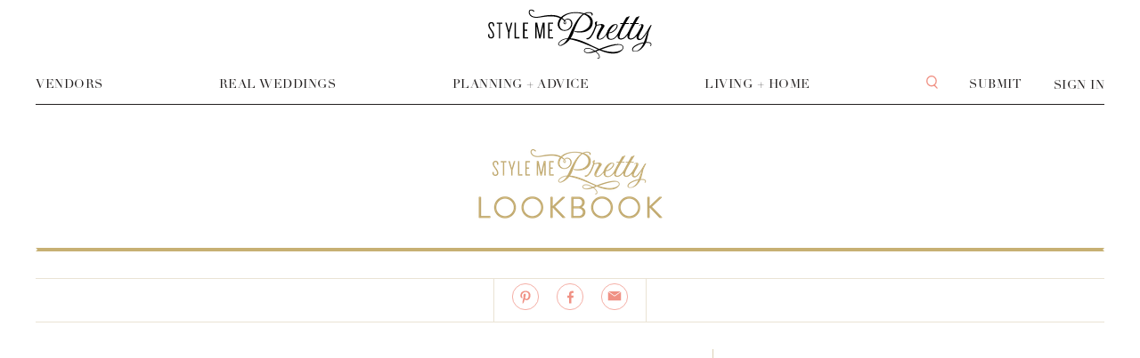

--- FILE ---
content_type: text/html; charset=utf-8
request_url: https://www.stylemepretty.com/lookbook/designer/donna-morgan/bridesmaids/rhea-dove-grey
body_size: 20856
content:

          <!DOCTYPE html>
          <html lang="en">
            <head>
              <meta charSet="utf-8">
              <meta httpEquiv="X-UA-Compatible" content="IE=edge">
              <meta name="apple-mobile-web-app-capable" content="yes">
              <meta name="pinterest" content="nohover" />
              <meta name="google-site-verification" content="-c4ALESB0NnNfy8moshi9Vvc_ltFc1e1N3wHQ7bPvmM" />
              <meta name="google-site-verification" content="z2D7OfzJiXliJgc7B8SWP4pghutvccA_ZfOptkQZWPs" />
              <meta name="facebook-domain-verification" content="jqwwyy7ntg3dnar5n4z6j7ejc3vhno" />
              <meta name="google-adsense-account" content="ca-pub-2875546048111287">
              <!-- Google tag (gtag.js) -->
              <script async src="https://www.googletagmanager.com/gtag/js?id=G-Z9PG9F2ZQG"></script>
              <script>
                window.dataLayer = window.dataLayer || [];
                function gtag(){dataLayer.push(arguments);}
                gtag('js', new Date());

                gtag('config', 'G-Z9PG9F2ZQG');
              </script>
              <script>window.loadJs=function(e,o,n,t,i){var c,d=e.getElementsByTagName(o)[0];e.getElementById(n)||((c=e.createElement(o)).id=n,c.src=t,i&&(c.async="async"),d.parentNode.insertBefore(c,d))};</script>
              <link rel="shortcut icon" type="image/ico" href=//smp-assets.stylemepretty.com/images/favicon_32.png>
              <link rel="stylesheet" type="text/css" charset="UTF-8" href="https://cdnjs.cloudflare.com/ajax/libs/Swiper/6.8.4/swiper-bundle.min.css" />
              <title data-react-helmet="true">Style Me Pretty: Inspiration and resources to plan your dream wedding</title>
              <meta name="viewport" content="width=device-width, initial-scale=1, maximum-scale=1, user-scalable=0"/>
              <meta data-react-helmet="true" name="google-site-verification" content="0eOCfzfj02Po_aB91mqIMmNJrz7jgsRBMUq1L0vsJc4"/><meta data-react-helmet="true" property="fb:app_id" content="174021895985194"/><meta data-react-helmet="true" property="og:url" content="https://www.stylemepretty.com"/><meta data-react-helmet="true" property="og:site_name" content="Style Me Pretty"/><meta data-react-helmet="true" property="og:description" content="Inspiration and resources to plan your dream wedding"/><meta data-react-helmet="true" property="fb:pages" content="51850479973"/><meta data-react-helmet="true" name="twitter:card" content="summary"/><meta data-react-helmet="true" name="twitter:description" content="Inspiration and resources to plan your dream wedding"/><meta data-react-helmet="true" name="twitter:site" content="@stylemepretty"/><meta data-react-helmet="true" name="description" content="A style savvy wedding resource devoted to the modern bride&#x27;s journey down the altar with gorgeous real weddings, vendor recommendations and much more!"/>
              <link data-react-helmet="true" rel="canonical" href="https://www.stylemepretty.com"/><link data-react-helmet="true" rel="alternate" type="application/rss+xml" href="http://www.stylemepretty.com/rss"/>
              <style>*,::after,::before,html{box-sizing:border-box}body,html{height:100%;-webkit-tap-highlight-color:transparent}html{font-size:100%;-ms-overflow-style:scrollbar}body{width:100%;margin:0;font-size:1rem;background-color:#fff;color:#555;-webkit-font-smoothing:antialiased;-moz-osx-font-smoothing:grayscale;font-family:-apple-system,BlinkMacSystemFont,"Helvetica Neue",Helvetica,Arial,sans-serif}h1,h2,h3,h4,h5,h6{margin:0;padding:0}</style>
              <link rel='stylesheet' type='text/css' href='//smp-assets.stylemepretty.com/assets/react_main-5fac6feae9d3ef04ab58.css' />
              <script>!function(e,t,n,a,c,l,m,o,d,f,h,i){c[l]&&(d=e.createElement(t),d[n]=c[l],e[a]("head")[0].appendChild(d),e.documentElement.className+=" wf-cached"),function s(){for(d=e[a](t),f="",h=0;h<d.length;h++)i=d[h][n],i.match(m)&&(f+=i);f&&(c[l]="/**/"+f),setTimeout(s,o+=o)}()}(document,"style","innerHTML","getElementsByTagName",localStorage,"tk",/^@font|^.tk-/,100);</script>
              <script type="text/javascript">if (!window.AdButler){(function(){var s = document.createElement("script"); s.async = true; s.type = "text/javascript";s.src = "//servedbyadbutler.com/app.js";var n = document.getElementsByTagName("script")[0]; n.parentNode.insertBefore(s, n);}());}</script>
              <script>(function(d) { var config = { kitId: 'pwm2ltm', scriptTimeout: 3000, async: true }, h=d.documentElement,t=setTimeout(function(){h.className=h.className.replace(/wf-loading/g,"")+" wf-inactive";},config.scriptTimeout),tk=d.createElement("script"),f=false,s=d.getElementsByTagName("script")[0],a;h.className+=" wf-loading";tk.src='https://use.typekit.net/'+config.kitId+'.js';tk.async=true;tk.onload=tk.onreadystatechange=function(){a=this.readyState;if(f||a&&a!="complete"&&a!="loaded")return;f=true;clearTimeout(t);try{Typekit.load(config)}catch(e){}};s.parentNode.insertBefore(tk,s) })(document); </script>
              <script>!function(w,d){if(!w.rdt){var p=w.rdt=function(){p.sendEvent?p.sendEvent.apply(p,arguments):p.callQueue.push(arguments)};p.callQueue=[];var t=d.createElement("script");t.src="https://www.redditstatic.com/ads/pixel.js",t.async=!0;var s=d.getElementsByTagName("script")[0];s.parentNode.insertBefore(t,s)}}(window,document);rdt('init','a2_h2oh7t7z0jkn');rdt('track', 'PageVisit');</script>
              <script>!function(){var t="1747929121586x302469554758221800",e=new URLSearchParams(location.search),r="tracking_id="+t+"&url="+encodeURIComponent(location.href);document.referrer && (r += "&ref=" + encodeURIComponent(document.referrer));["utm_source","utm_medium","utm_campaign","utm_term","utm_content"].forEach(function(t){var n=e.get(t);n && (r += "&" + t + "=" + encodeURIComponent(n));});var n=new Image();n.src="https://track.trakkr.ai/pixel?" + r;n.style.display="none";document.body.appendChild(n);}()</script>
              <script src="https://storage.googleapis.com/trakkr-ai-client-scripts/trakkr-client.min.js" data-tracking-id="1747929121586x302469554758221800" defer></script>
              <script>!function(t,e){var o,n,p,r;e.__SV||(window.posthog=e,e._i=[],e.init=function(i,s,a){function g(t,e){var o=e.split(".");2==o.length&&(t=t[o[0]],e=o[1]),t[e]=function(){t.push([e].concat(Array.prototype.slice.call(arguments,0)))}}(p=t.createElement("script")).type="text/javascript",p.crossOrigin="anonymous",p.async=!0,p.src=s.api_host.replace(".i.posthog.com","-assets.i.posthog.com")+"/static/array.js",(r=t.getElementsByTagName("script")[0]).parentNode.insertBefore(p,r);var u=e;for(void 0!==a?u=e[a]=[]:a="posthog",u.people=u.people||[],u.toString=function(t){var e="posthog";return"posthog"!==a&&(e+="."+a),t||(e+=" (stub)"),e},u.people.toString=function(){return u.toString(1)+".people (stub)"},o="init Ce js Ls Te Fs Ds capture Ye calculateEventProperties Us register register_once register_for_session unregister unregister_for_session Ws getFeatureFlag getFeatureFlagPayload isFeatureEnabled reloadFeatureFlags updateEarlyAccessFeatureEnrollment getEarlyAccessFeatures on onFeatureFlags onSurveysLoaded onSessionId getSurveys getActiveMatchingSurveys renderSurvey canRenderSurvey canRenderSurveyAsync identify setPersonProperties group resetGroups setPersonPropertiesForFlags resetPersonPropertiesForFlags setGroupPropertiesForFlags resetGroupPropertiesForFlags reset get_distinct_id getGroups get_session_id get_session_replay_url alias set_config startSessionRecording stopSessionRecording sessionRecordingStarted captureException loadToolbar get_property getSessionProperty Bs zs createPersonProfile Hs Ms Gs opt_in_capturing opt_out_capturing has_opted_in_capturing has_opted_out_capturing get_explicit_consent_status is_capturing clear_opt_in_out_capturing Ns debug L qs getPageViewId captureTraceFeedback captureTraceMetric".split(" "),n=0;n<o.length;n++)g(u,o[n]);e._i.push([i,s,a])},e.__SV=1)}(document,window.posthog||[]);posthog.init('phc_3tE43WKLuIXtEIdKfkmECrgqeXZmvnrlBSAwlaz7s0V', {api_host: 'https://us.i.posthog.com',defaults: '2025-05-24',person_profiles: 'identified_only',})</script>
              </head>
            <body>
              <div id="root"></div>
              
              <script>window.INITIAL_STATE = {"browser":{"_responsiveState":true,"width":undefined,"height":undefined,"lessThan":{"mobile":false,"tablet":false,"desktop":false,"infinity":false},"greaterThan":{"mobile":false,"tablet":false,"desktop":false,"infinity":false},"mediaType":"infinity","orientation":null,"breakpoints":{"mobile":767,"tablet":1239,"desktop":1759,"infinity":Infinity}},"routing":{"getCurrentLocation":function getCurrentLocation() {
      return decodeQuery(history.getCurrentLocation());
    },"listenBefore":function listenBefore(hook) {
      return history.listenBefore(function (location, callback) {
        return (0, _runTransitionHook2.default)(hook, decodeQuery(location), callback);
      });
    },"listen":function listen(listener) {
      return history.listen(function (location) {
        return listener(decodeQuery(location));
      });
    },"transitionTo":function transitionTo(nextLocation) {
    if (currentLocation && (0, _LocationUtils.locationsAreEqual)(currentLocation, nextLocation) || pendingLocation && (0, _LocationUtils.locationsAreEqual)(pendingLocation, nextLocation)) return; // Nothing to do

    pendingLocation = nextLocation;

    confirmTransitionTo(nextLocation, function (ok) {
      if (pendingLocation !== nextLocation) return; // Transition was interrupted during confirmation

      pendingLocation = null;

      if (ok) {
        // Treat PUSH to same path like REPLACE to be consistent with browsers
        if (nextLocation.action === _Actions.PUSH) {
          var prevPath = (0, _PathUtils.createPath)(currentLocation);
          var nextPath = (0, _PathUtils.createPath)(nextLocation);

          if (nextPath === prevPath && (0, _LocationUtils.statesAreEqual)(currentLocation.state, nextLocation.state)) nextLocation.action = _Actions.REPLACE;
        }

        if (nextLocation.action === _Actions.POP) {
          updateLocation(nextLocation);
        } else if (nextLocation.action === _Actions.PUSH) {
          if (pushLocation(nextLocation) !== false) updateLocation(nextLocation);
        } else if (nextLocation.action === _Actions.REPLACE) {
          if (replaceLocation(nextLocation) !== false) updateLocation(nextLocation);
        }
      } else if (currentLocation && nextLocation.action === _Actions.POP) {
        var prevIndex = allKeys.indexOf(currentLocation.key);
        var nextIndex = allKeys.indexOf(nextLocation.key);

        if (prevIndex !== -1 && nextIndex !== -1) go(prevIndex - nextIndex); // Restore the URL
      }
    });
  },"push":function push(location) {
      return history.push(encodeQuery(location, location.query));
    },"replace":function replace(location) {
      return history.replace(encodeQuery(location, location.query));
    },"go":function go(n) {
    if (!n) return;

    if (!canGo(n)) {
      process.env.NODE_ENV !== 'production' ? (0, _warning2.default)(false, 'Cannot go(%s) there is not enough history', n) : void 0;

      return;
    }

    current += n;
    var currentLocation = getCurrentLocation();

    // Change action to POP
    history.transitionTo(_extends({}, currentLocation, { action: _Actions.POP }));
  },"goBack":function goBack() {
    return go(-1);
  },"goForward":function goForward() {
    return go(1);
  },"createKey":function createKey() {
    return Math.random().toString(36).substr(2, keyLength || 6);
  },"createPath":function createPath(location) {
      return history.createPath(encodeQuery(location, location.query));
    },"createHref":function createHref(location) {
      return history.createHref(encodeQuery(location, location.query));
    },"createLocation":function createLocation(location) {
      for (var _len = arguments.length, args = Array(_len > 1 ? _len - 1 : 0), _key = 1; _key < _len; _key++) {
        args[_key - 1] = arguments[_key];
      }

      var newLocation = history.createLocation.apply(history, [encodeQuery(location, location.query)].concat(args));

      if (location.query) newLocation.query = (0, _LocationUtils.createQuery)(location.query);

      return decodeQuery(newLocation);
    },"canGo":function canGo(n) {
    var index = current + n;
    return index >= 0 && index < entries.length;
  },"locationBeforeTransitions":{"pathname":"\u002F","search":"","hash":"","state":undefined,"action":"POP","key":null,"query":{}}},"entities":{"homeVendors":{"homeVendors":{"status":200,"data":[{"itemUrl":"https:\u002F\u002Fwww.stylemepretty.com\u002Fvendor-profile\u002Forange-blossom-special-events","imageUrl":"https:\u002F\u002Fsmp-is.stylemepretty.com\u002Fuploads\u002Fportfolio\u002F2096\u002Fupj2e59.jpg","name":"Orange Blossom Special Events","price":"Event Planning and Design"},{"itemUrl":"https:\u002F\u002Fwww.stylemepretty.com\u002Fvendor-profile\u002Fhunter-ryan-photo-2","imageUrl":"https:\u002F\u002Fsmp-is.stylemepretty.com\u002Fuploads\u002Fportfolio\u002F67368\u002Fvupb64z.jpg","name":"Hunter Ryan Photo","price":"Photography"},{"itemUrl":"https:\u002F\u002Fwww.stylemepretty.com\u002Fvendor-profile\u002Fnouvelle-weddings","imageUrl":"https:\u002F\u002Fsmp-is.stylemepretty.com\u002Fuploads\u002Fportfolio\u002F3950\u002Fhank0mp.jpg","name":"Nouvelle Weddings","price":"Event Planning and Design"},{"itemUrl":"https:\u002F\u002Fwww.stylemepretty.com\u002Fvendor-profile\u002Fcouture-events-maui","imageUrl":"https:\u002F\u002Fsmp-is.stylemepretty.com\u002Fuploads\u002Fportfolio\u002F5847\u002F9zmfo4o.jpg","name":"Couture Events","price":"Event Planning and Design"},{"itemUrl":"https:\u002F\u002Fwww.stylemepretty.com\u002Fvendor-profile\u002Fpeony-and-plum","imageUrl":"https:\u002F\u002Fsmp-is.stylemepretty.com\u002Fuploads\u002Fportfolio\u002F3067\u002FSMP_ProfilePHOTO.jpg","name":"Peony & Plum","price":"Floral Design"},{"itemUrl":"https:\u002F\u002Fwww.stylemepretty.com\u002Fvendor-profile\u002Fbows-and-arrows","imageUrl":"https:\u002F\u002Fsmp-is.stylemepretty.com\u002Fuploads\u002Fportfolio\u002F3998\u002FScreen%20Shot%202016-06-27%20at%203.36.00%20PM.png","name":"Bows and Arrows","price":"Floral Design"},{"itemUrl":"https:\u002F\u002Fwww.stylemepretty.com\u002Fvendor-profile\u002Famy-and-stuart-photography","imageUrl":"https:\u002F\u002Fsmp-is.stylemepretty.com\u002Fuploads\u002Fportfolio\u002F1699\u002Fm1ycqh4.JPG","name":"Amy and Stuart Photography","price":"Photography"},{"itemUrl":"https:\u002F\u002Fwww.stylemepretty.com\u002Fvendor-profile\u002Fweddings-by-scott-and-dana","imageUrl":"https:\u002F\u002Fsmp-is.stylemepretty.com\u002Fuploads\u002Fportfolio\u002F67932\u002F1yj7py7d7.jpg","name":"Scott & Dana Photographers","price":"Photography"},{"itemUrl":"https:\u002F\u002Fwww.stylemepretty.com\u002Fvendor-profile\u002Fbelle-events","imageUrl":"https:\u002F\u002Fsmp-is.stylemepretty.com\u002Fuploads\u002Fportfolio\u002F2518\u002Fcfzcztj.jpg","name":"Belle Events","price":"Event Planning and Design"},{"itemUrl":"https:\u002F\u002Fwww.stylemepretty.com\u002Fvendor-profile\u002Fstop-go-love-films","imageUrl":"https:\u002F\u002Fsmp-is.stylemepretty.com\u002Fuploads\u002Fportfolio\u002F81492\u002Fqowgw52.jpg","name":"StopGoLove Films","price":"Cinematography"},{"itemUrl":"https:\u002F\u002Fwww.stylemepretty.com\u002Fvendor-profile\u002Fplum-sage-flowers","imageUrl":"https:\u002F\u002Fsmp-is.stylemepretty.com\u002Fuploads\u002Fportfolio\u002F1389\u002F0cno5z2.jpg","name":"Plum Sage Flowers","price":"Floral Design"},{"itemUrl":"https:\u002F\u002Fwww.stylemepretty.com\u002Fvendor-profile\u002Fkatalin-green-event-design","imageUrl":"https:\u002F\u002Fsmp-is.stylemepretty.com\u002Fuploads\u002Fportfolio\u002F175230\u002F29ni0re.jpg","name":"Katalin Green Event Design","price":"Floral Design"},{"itemUrl":"https:\u002F\u002Fwww.stylemepretty.com\u002Fvendor-profile\u002Ftara-guerard-soiree","imageUrl":"https:\u002F\u002Fsmp-is.stylemepretty.com\u002Fuploads\u002Fportfolio\u002F133536\u002Fpgbs381lf.jpg","name":"Tara Guérard Soirée","price":"Event Planning and Design"},{"itemUrl":"https:\u002F\u002Fwww.stylemepretty.com\u002Fvendor-profile\u002Ffox-events","imageUrl":"https:\u002F\u002Fsmp-is.stylemepretty.com\u002Fuploads\u002Flbb\u002Fdefault-listing.png","name":"Fox Events","price":"Event Planning and Design"},{"itemUrl":"https:\u002F\u002Fwww.stylemepretty.com\u002Fvendor-profile\u002Fwanderlust-wedding","imageUrl":"https:\u002F\u002Fsmp-is.stylemepretty.com\u002Fuploads\u002Fportfolio\u002F6057\u002F068%20adam_alex_namita_matt.JPG","name":"Wanderlust Wedding","price":"Event Planning and Design"}]}},"postsByTermTaxonomy":{"cursor":"eyJ0eXAiOiJKV1QiLCJhbGciOiJIUzI1NiJ9.eyJwdWJsaXNoZWQiOiIyMDI2LTAxLTA3IDA4OjAwOjAwIiwiaWQiOiI4OTY2MzAifQ.JfYqdBHiUOw6dtMMlEoKZGs1af_vOZLCFfYAxwDZ0fw","posts":[{"id":"896665","sponsored":false,"lbbb":true,"blog":"","title":"A Coastal Love Story in Blush and Blue, Inspired by the Iconic Pink Romance of The Don Cesar Hotel","status":"publish","url":"\u002F2026\u002F01\u002F12\u002Fa-coastal-love-story-in-blush-and-blue-inspired-by-the-iconic-pink-romance-of-the-don-cesar-hotel\u002F","author":{"name":"Lauren Megerdichian"},"author_id":66308,"excerpt":" We decided to go with soft Pastels - Blush pink, ivory, white, and blue[\u002Ffield] Inspired by the iconic pink exterior of the Don CeSar and ititsoastal setting, lush blooms in blush, white, and soft bl...","images":[{"id":7927383,"path":"\u002Fsubmissions\u002Fuploads\u002F377952\u002F68d2c92b1949d.jpg","width":4002,"height":6000,"credits":[],"url":"\u002Fvault\u002Fimage\u002F7927383","prefix":null,"gallery":159190},{"id":7927343,"path":"\u002Fsubmissions\u002Fuploads\u002F377952\u002F68d2c92b2fd76.jpg","width":4002,"height":6000,"credits":[],"url":"\u002Fvault\u002Fimage\u002F7927343","prefix":null,"gallery":159190},{"id":7927319,"path":"\u002Fsubmissions\u002Fuploads\u002F377952\u002F68d2c92b39164.jpg","width":4002,"height":6000,"credits":[],"url":"\u002Fvault\u002Fimage\u002F7927319","prefix":null,"gallery":159190},{"id":7927312,"path":"\u002Fsubmissions\u002Fuploads\u002F377952\u002F68d2c92bdf51f.jpg","width":4002,"height":6000,"credits":[],"url":"\u002Fvault\u002Fimage\u002F7927312","prefix":null,"gallery":159190},{"id":7927313,"path":"\u002Fsubmissions\u002Fuploads\u002F377952\u002F68d2c92b6c72c.jpg","width":4002,"height":6000,"credits":[],"url":"\u002Fvault\u002Fimage\u002F7927313","prefix":null,"gallery":159190},{"id":7927311,"path":"\u002Fsubmissions\u002Fuploads\u002F377952\u002F68d2c92b667d5.jpg","width":4002,"height":6000,"credits":[],"url":"\u002Fvault\u002Fimage\u002F7927311","prefix":null,"gallery":159190},{"id":7927318,"path":"\u002Fsubmissions\u002Fuploads\u002F377952\u002F68d2c92b6a119.jpg","width":4002,"height":6000,"credits":[],"url":"\u002Fvault\u002Fimage\u002F7927318","prefix":null,"gallery":159190},{"id":7927314,"path":"\u002Fsubmissions\u002Fuploads\u002F377952\u002F68d2c92b19956.jpg","width":4000,"height":6000,"credits":[],"url":"\u002Fvault\u002Fimage\u002F7927314","prefix":null,"gallery":159190}],"gallery":159190,"collection":null,"details":[{"name":"Romantic","url":"\u002Fstyle\u002Fromantic"},{"name":"Hotels + Resorts Weddings","url":"\u002Fsetting\u002Fhotels-and-resorts"},{"name":"Spring Weddings","url":"\u002Fseason\u002Fspring"}],"vendors":[{"name":"Cornelia Zaiss Photography","lbb":1,"url":"http:\u002F\u002Fwww.corneliaphoto.com","type":"Photography"},{"name":"Parties A' La Carte","lbb":1,"url":"http:\u002F\u002Fpartiesalacartefl.com","type":"Event Planning"},{"name":"BBJ La Tavola","lbb":1,"url":"https:\u002F\u002Fbbjlatavola.com\u002F","type":"Linens"},{"name":"Imagery Wedding Films","lbb":0,"url":"http:\u002F\u002Fimageryweddingfilms.com","type":"Cinematography"},{"name":"Infinity Event Solutions FL","lbb":0,"url":"https:\u002F\u002Finfinityeventsolutions.com","type":"Design"},{"name":"Matt Winter Band","lbb":0,"url":"http:\u002F\u002Fmattwinterband.com","type":"Harpist"},{"name":"Bruce Wayne Florals","lbb":0,"url":"http:\u002F\u002Fwww.brucewayneflorals.com\u002F","type":"Floral Design"},{"name":"DJ Dayve","lbb":0,"url":"https:\u002F\u002Fwww.djdayve.com\u002F","type":"DJ"},{"name":"The Don Cesar Hotel","lbb":0,"url":"https:\u002F\u002Fwww.doncesar.com\u002F","type":"Wedding Venue"},{"name":"FairyTail Pet Care","lbb":0,"url":"http:\u002F\u002Ffairytailpet.com\u002F","type":"Petcare"},{"name":"Fiesta Solutions","lbb":0,"url":"http:\u002F\u002Ffiestasolutions.net","type":"Chairs"},{"name":"Got You Covered Events","lbb":0,"url":"https:\u002F\u002Fgotyoucoveredlinens.com\u002F","type":"Draping"},{"name":"The Gala Photobooth","lbb":0,"url":"https:\u002F\u002Fthegalaphotobooth.com\u002F","type":"Photobooth"},{"name":"Treasury Rentals","lbb":0,"url":"http:\u002F\u002Ftreasuryrentals.com\u002F","type":"Tableware"},{"name":"URBANcoast","lbb":0,"url":"https:\u002F\u002Fwww.instagram.com\u002Furbancoast\u002F","type":"Day of Paper"},{"name":"W Event Design","lbb":0,"url":"https:\u002F\u002Fweventproduction.com\u002F","type":"Dance Floor Wrap"}],"location":{"name":"Destination","url":"\u002Fblog\u002Fdestination-weddings"},"colors":[{"rgb":[250,228,220],"url":"\u002Fcolor\u002Fblush"},{"rgb":[51,105,232],"url":"\u002Fcolor\u002Fblue"},{"rgb":[255,255,255],"url":"\u002Fcolor\u002Fwhite"},{"rgb":[255,255,240],"url":"\u002Fcolor\u002Fivory"}],"ads":null,"published":"2026-01-12 08:00:00","parent":0,"slug":"a-coastal-love-story-in-blush-and-blue-inspired-by-the-iconic-pink-romance-of-the-don-cesar-hotel","thumb":"http:\u002F\u002Fis.stylemepretty.com\u002Fwp-content\u002Fgallery\u002Fibb\u002Flauren.megerdichian\u002Fibb-1767375949.8646.20553.jpg","previewLayout":"a","isLGBTQ":false,"isShop":false,"isFP":true,"blogs":[{"id":"13075","living":false,"term_id":531,"name":"Destination","slug":"destination-weddings","ads":null,"url":"\u002Fblog\u002Fdestination-weddings","logos":[],"taxonomy":"blog"},{"id":"17827","living":false,"term_id":17348,"name":"Florida Weddings","slug":"florida-destination-weddings","ads":null,"url":"\u002Fblog\u002Fflorida-destination-weddings","logos":[],"taxonomy":"blog"},{"id":"13075","living":false,"term_id":531,"name":"Destination","slug":"destination-weddings","ads":null,"url":"\u002Fblog\u002Fdestination-weddings","logos":[],"taxonomy":"blog"}],"categories":[{"id":"16","living":false,"term_id":15,"name":"Real Weddings","slug":"real-weddings","ads":null,"url":"\u002Fcategory\u002Freal-weddings","logos":[],"taxonomy":"category"},{"id":"64091","living":false,"term_id":8423,"name":"Romantic","slug":"romantic","ads":null,"url":"\u002Fcategory\u002Fromantic","logos":[],"taxonomy":"category"},{"id":"16","living":false,"term_id":15,"name":"Real Weddings","slug":"real-weddings","ads":null,"url":"\u002Fcategory\u002Freal-weddings","logos":[],"taxonomy":"category"}]},{"id":"896656","sponsored":false,"lbbb":true,"blog":"","title":"A Dreamy Coastal Celebration of Soft Blues, Blush Tones, and Timeless Elegance at Ocean Forest","status":"publish","url":"\u002F2026\u002F01\u002F09\u002Fa-dreamy-coastal-celebration-of-soft-blues-blush-tones-and-timeless-elegance-at-ocean-forest\u002F","author":{"name":"Lauren Megerdichian"},"author_id":66308,"excerpt":" Skylar and Zane’s wedding colors were a romantic mix of timeless light blue, soft pink, and creamy neutrals. The palette brought a sense of elegance and serenity, perfectly balancing fresh coastal ...","images":[{"id":7926385,"path":"\u002Fsubmissions\u002Fuploads\u002F378005\u002F68cc5c60be238.jpg","width":2449,"height":3674,"credits":[],"url":"\u002Fvault\u002Fimage\u002F7926385","prefix":null,"gallery":159158},{"id":7926324,"path":"\u002Fsubmissions\u002Fuploads\u002F378005\u002F68cc5b632b3f5.jpg","width":2683,"height":3354,"credits":[],"url":"\u002Fvault\u002Fimage\u002F7926324","prefix":null,"gallery":159158},{"id":7926328,"path":"\u002Fsubmissions\u002Fuploads\u002F378005\u002F68cc5b63ef897.jpg","width":2449,"height":3674,"credits":[],"url":"\u002Fvault\u002Fimage\u002F7926328","prefix":null,"gallery":159158},{"id":7926330,"path":"\u002Fsubmissions\u002Fuploads\u002F378005\u002F68cc5b63276e6.jpg","width":2449,"height":3674,"credits":[],"url":"\u002Fvault\u002Fimage\u002F7926330","prefix":null,"gallery":159158},{"id":7926336,"path":"\u002Fsubmissions\u002Fuploads\u002F378005\u002F68cc5b63bee3e.jpg","width":2449,"height":3674,"credits":[],"url":"\u002Fvault\u002Fimage\u002F7926336","prefix":null,"gallery":159158},{"id":7926326,"path":"\u002Fsubmissions\u002Fuploads\u002F378005\u002F68cc5b6345bfe.jpg","width":2449,"height":3674,"credits":[],"url":"\u002Fvault\u002Fimage\u002F7926326","prefix":null,"gallery":159158},{"id":7926327,"path":"\u002Fsubmissions\u002Fuploads\u002F378005\u002F68cc5b6388f8f.jpg","width":2449,"height":3674,"credits":[],"url":"\u002Fvault\u002Fimage\u002F7926327","prefix":null,"gallery":159158},{"id":7926325,"path":"\u002Fsubmissions\u002Fuploads\u002F378005\u002F68cc5b63bea37.jpg","width":2449,"height":3674,"credits":[],"url":"\u002Fvault\u002Fimage\u002F7926325","prefix":null,"gallery":159158}],"gallery":159158,"collection":null,"details":[{"name":"Whimsical","url":"\u002Fstyle\u002Fwhimsical"},{"name":"Country Club","url":"\u002Fsetting\u002Fcountry-club"},{"name":"Summer Weddings","url":"\u002Fseason\u002Fsummer"}],"vendors":[{"name":"DeVoss Photography","lbb":1,"url":"http:\u002F\u002Fdevossphotography.com","type":"Photography"},{"name":"Gavin Sellers Creative","lbb":0,"url":"https:\u002F\u002Fgavinsellerscreative.com","type":"Cinematography"},{"name":"Andi Mejia","lbb":0,"url":"http:\u002F\u002Fwww.andimejia.com","type":"Design"},{"name":"Beth Williams and Company","lbb":0,"url":"https:\u002F\u002Fwww.bethwilliamsandcompany.com\u002F","type":"Event Design"},{"name":"Beth Williams and Company","lbb":0,"url":"https:\u002F\u002Fwww.bethwilliamsandcompany.com\u002F","type":"Event Planning"},{"name":"The Vine Garden Market","lbb":0,"url":"http:\u002F\u002Fvinegardenmarket.com","type":"Event Design"},{"name":"The Vine Garden Market","lbb":0,"url":"http:\u002F\u002Fvinegardenmarket.com","type":"Floral Design"},{"name":"Sea Island","lbb":0,"url":"http:\u002F\u002Fseaisland.com","type":"Cake"},{"name":"Paper Daisies Stationery","lbb":0,"url":"http:\u002F\u002Fpaper-daisies.com","type":"Invitations"},{"name":"Wesley United Methodist Church","lbb":0,"url":"http:\u002F\u002Fwesleyumc.net","type":"Ceremony Venue"},{"name":"Ocean Forest Golf Club","lbb":0,"url":"https:\u002F\u002Fwww.oceanforestgolfclub.com","type":"Reception Venue"},{"name":"Azazie","lbb":0,"url":"http:\u002F\u002Fazazie.com","type":"Bridesmaids' Dresses"},{"name":"Sea Island","lbb":0,"url":"http:\u002F\u002Fseaisland.com","type":"Catering"},{"name":"Rock With U","lbb":0,"url":"http:\u002F\u002Frockwithu.com","type":"DJ"},{"name":"Music By Pegge","lbb":0,"url":"http:\u002F\u002Fmusicbypegge.com","type":"Ceremony Music"},{"name":"Barfly","lbb":0,"url":"https:\u002F\u002Fwww.instagram.com\u002Fbarflyssi\u002F","type":"Rentals"},{"name":"Beachview Event Rentals and Design","lbb":0,"url":"http:\u002F\u002Fwww.beachview.net","type":"Rentals"},{"name":"Chic Booth","lbb":0,"url":"https:\u002F\u002Fwww.instagram.com\u002Fchicbooth\u002F","type":"Photo Booth"},{"name":"Claire Viehman","lbb":0,"url":"https:\u002F\u002Fwww.byclairev.com\u002Fbridal","type":"Beauty"},{"name":"Curated Events","lbb":0,"url":"http:\u002F\u002Fwww.curatedeventsbend.com","type":"Rentals"},{"name":"Dulce Dough Bakery","lbb":0,"url":"https:\u002F\u002Fdulcedoughbakery.com","type":"Gelatto Bar"},{"name":"Emma Collins Beauty","lbb":0,"url":"http:\u002F\u002Fwww.emmacollinsbeauty.co","type":"Beauty"},{"name":"Frederica Boathouse","lbb":0,"url":"http:\u002F\u002Ffredericaliving.com","type":"Rehearsal Dinner Venue"},{"name":"LIT Charleston","lbb":0,"url":"https:\u002F\u002Fliteventrentals.com\u002F","type":"Rentals"},{"name":"Party Tables","lbb":0,"url":"http:\u002F\u002Fpartytables.com","type":"Rentals"},{"name":"Sketchy Betch","lbb":0,"url":"https:\u002F\u002Fsketchybetch.net","type":"Live Painter"}],"location":{"name":"Southeast","url":"\u002Fblog\u002Fsoutheast-weddings"},"colors":[{"rgb":[254,217,227],"url":"\u002Fcolor\u002Flight-pink"},{"rgb":[223,241,254],"url":"\u002Fcolor\u002Flight-blue"},{"rgb":[252,251,229],"url":"\u002Fcolor\u002Fcream"}],"ads":null,"published":"2026-01-09 17:30:00","parent":0,"slug":"a-dreamy-coastal-celebration-of-soft-blues-blush-tones-and-timeless-elegance-at-ocean-forest","thumb":"http:\u002F\u002Fis.stylemepretty.com\u002Fwp-content\u002Fgallery\u002Fibb\u002Flauren.megerdichian\u002Fibb-1766500088.6723.22186.jpg","previewLayout":"a","isLGBTQ":false,"isShop":false,"isFP":true,"blogs":[{"id":"83035","living":false,"term_id":76023,"name":"Southeast Weddings","slug":"southeast-weddings","ads":null,"url":"\u002Fblog\u002Fsoutheast-weddings","logos":[],"taxonomy":"blog"}],"categories":[{"id":"16","living":false,"term_id":15,"name":"Real Weddings","slug":"real-weddings","ads":null,"url":"\u002Fcategory\u002Freal-weddings","logos":[],"taxonomy":"category"},{"id":"81","living":false,"term_id":79,"name":"Whimsical","slug":"whimsical","ads":null,"url":"\u002Fcategory\u002Fwhimsical","logos":[],"taxonomy":"category"},{"id":"16","living":false,"term_id":15,"name":"Real Weddings","slug":"real-weddings","ads":null,"url":"\u002Fcategory\u002Freal-weddings","logos":[],"taxonomy":"category"}]},{"id":"896652","sponsored":false,"lbbb":false,"blog":"","title":"An Effortless Desert Garden Celebration with Playful Golf-Inspired Details at Indian Wells Golf Resort","status":"publish","url":"\u002F2026\u002F01\u002F09\u002Fan-effortless-desert-garden-celebration-with-playful-golf-inspired-details-at-indian-wells-golf-resort\u002F","author":{"name":"Lauren Megerdichian"},"author_id":66308,"excerpt":" Neutral whites and beiges with a touch of sage green incorporated throughout [\u002Ffield] Set on the lawn of Indian Wells Golf Resort with the mountains as a backdrop, this wedding embraced a refined yet...","images":[{"id":7926247,"path":"\u002Fsubmissions\u002Fuploads\u002F378178\u002F68dd639456588.jpg","width":0,"height":0,"credits":[],"url":"\u002Fvault\u002Fimage\u002F7926247","prefix":null,"gallery":159157},{"id":7926229,"path":"\u002Fsubmissions\u002Fuploads\u002F378178\u002F68dd638e41b19.jpg","width":0,"height":0,"credits":[],"url":"\u002Fvault\u002Fimage\u002F7926229","prefix":null,"gallery":159157},{"id":7926086,"path":"\u002Fsubmissions\u002Fuploads\u002F378178\u002F68dd631286736.jpg","width":0,"height":0,"credits":[],"url":"\u002Fvault\u002Fimage\u002F7926086","prefix":null,"gallery":159157},{"id":7926090,"path":"\u002Fsubmissions\u002Fuploads\u002F378178\u002F68dd6312e4275.jpg","width":0,"height":0,"credits":[],"url":"\u002Fvault\u002Fimage\u002F7926090","prefix":null,"gallery":159157},{"id":7926087,"path":"\u002Fsubmissions\u002Fuploads\u002F378178\u002F68dd631287893.jpg","width":0,"height":0,"credits":[],"url":"\u002Fvault\u002Fimage\u002F7926087","prefix":null,"gallery":159157},{"id":7926085,"path":"\u002Fsubmissions\u002Fuploads\u002F378178\u002F68dd63123e20f.jpg","width":0,"height":0,"credits":[],"url":"\u002Fvault\u002Fimage\u002F7926085","prefix":null,"gallery":159157},{"id":7926088,"path":"\u002Fsubmissions\u002Fuploads\u002F378178\u002F68dd631264e94.jpg","width":0,"height":0,"credits":[],"url":"\u002Fvault\u002Fimage\u002F7926088","prefix":null,"gallery":159157},{"id":7926091,"path":"\u002Fsubmissions\u002Fuploads\u002F378178\u002F68dd631228b96.jpg","width":0,"height":0,"credits":[],"url":"\u002Fvault\u002Fimage\u002F7926091","prefix":null,"gallery":159157}],"gallery":159157,"collection":null,"details":[{"name":"Classic Weddings","url":"\u002Fstyle\u002Fclassic"},{"name":"Resort","url":"\u002Fsetting\u002Fresort"},{"name":"Fall Weddings","url":"\u002Fseason\u002Ffall"}],"vendors":[{"name":"Cayley Creative (Content Creation)","lbb":0,"url":"https:\u002F\u002Fwww.cayleycreative.com\u002F","type":"Cinematography"},{"name":"Darby Bobo Photo","lbb":0,"url":"https:\u002F\u002Fdarbybobophoto.com\u002F","type":"Photography"},{"name":"Carissa LaRue","lbb":0,"url":"https:\u002F\u002Fgraceandgoldevents.com\u002F","type":"Event Planning"},{"name":"Go Wildhouse","lbb":0,"url":"https:\u002F\u002Fgowildhouse.com\u002F","type":"Design"},{"name":"Larue Luxe Events","lbb":0,"url":"https:\u002F\u002Fwww.larueluxeevents.com\u002F","type":"Event Design"},{"name":"Best Day Ever Floral Design","lbb":0,"url":"http:\u002F\u002Fbestdayeverfloraldesign.com","type":"Floral Design"},{"name":"Alena Leena Bridal","lbb":0,"url":"https:\u002F\u002Fwww.alenaleena.com\u002F","type":"Wedding Dress"},{"name":"Over The Rainbow","lbb":0,"url":"http:\u002F\u002Fromanblas.com","type":"Cake"},{"name":"Steracle Press","lbb":0,"url":"http:\u002F\u002Fsteracle.com","type":"Invitations"},{"name":"Tyler Varnell","lbb":0,"url":"https:\u002F\u002Ftylervarnell.com\u002F","type":"DJ"},{"name":"Bright Event Rentals","lbb":0,"url":"http:\u002F\u002Fbrightrentals.com","type":"Rentals"},{"name":"Folklore Event Rentals","lbb":0,"url":"https:\u002F\u002Fadorefolklore.com\u002F","type":"Rentals"},{"name":"Planks And Patina","lbb":0,"url":"https:\u002F\u002Fwww.planksandpatina.com\u002F","type":"Rentals"},{"name":"Samara Beauty","lbb":0,"url":"https:\u002F\u002Fsamarabeautysb.com\u002F","type":"Beauty"}],"location":{"name":"California","url":"\u002Fblog\u002Fcalifornia-weddings"},"colors":[{"rgb":[255,255,255],"url":"\u002Fcolor\u002Fwhite"},{"rgb":[136,179,120],"url":"\u002Fcolor\u002Fsage"},{"rgb":[217,200,176],"url":"\u002Fcolor\u002Fbeige"}],"ads":null,"published":"2026-01-09 14:00:00","parent":0,"slug":"an-effortless-desert-garden-celebration-with-playful-golf-inspired-details-at-indian-wells-golf-resort","thumb":"http:\u002F\u002Fis.stylemepretty.com\u002Fwp-content\u002Fgallery\u002Fibb\u002Flauren.megerdichian\u002Fibb-1766499410.8255.19019.jpg","previewLayout":"a","isLGBTQ":false,"isShop":false,"isFP":true,"blogs":[{"id":"13072","living":false,"term_id":700,"name":"California Weddings","slug":"california-weddings","ads":null,"url":"\u002Fblog\u002Fcalifornia-weddings","logos":[],"taxonomy":"blog"}],"categories":[{"id":"16","living":false,"term_id":15,"name":"Real Weddings","slug":"real-weddings","ads":null,"url":"\u002Fcategory\u002Freal-weddings","logos":[],"taxonomy":"category"},{"id":"42","living":false,"term_id":40,"name":"Traditional Elegance","slug":"traditional-elegance","ads":null,"url":"\u002Fcategory\u002Ftraditional-elegance","logos":[],"taxonomy":"category"},{"id":"16","living":false,"term_id":15,"name":"Real Weddings","slug":"real-weddings","ads":null,"url":"\u002Fcategory\u002Freal-weddings","logos":[],"taxonomy":"category"}]},{"id":"896649","sponsored":false,"lbbb":true,"blog":"","title":"An Effortless Study in Soft Luxury and Organic Romance at Castell de Sant Marçal","status":"publish","url":"\u002F2026\u002F01\u002F09\u002Fan-effortless-study-in-soft-luxury-and-organic-romance-at-castell-de-sant-marcal\u002F","author":{"name":"Lauren Megerdichian"},"author_id":66308,"excerpt":" Soft hues of white, with pops of light pastel colors of Green, Pink, and Orange, with hints of gold. [\u002Ffield] The vibe\u002Fvision was a once-in-a-lifetime event that felt elegant and effortless. Everythi...","images":[{"id":7923115,"path":"\u002Fsubmissions\u002Fuploads\u002F378296\u002F68d16c68a07d4.jpg","width":0,"height":0,"credits":[],"url":"\u002Fvault\u002Fimage\u002F7923115","prefix":null,"gallery":159119},{"id":7923082,"path":"\u002Fsubmissions\u002Fuploads\u002F378296\u002F68d16c68c8b46.jpg","width":0,"height":0,"credits":[],"url":"\u002Fvault\u002Fimage\u002F7923082","prefix":null,"gallery":159119},{"id":7923075,"path":"\u002Fsubmissions\u002Fuploads\u002F378296\u002F68d16c68df295.jpg","width":0,"height":0,"credits":[],"url":"\u002Fvault\u002Fimage\u002F7923075","prefix":null,"gallery":159119},{"id":7923103,"path":"\u002Fsubmissions\u002Fuploads\u002F378296\u002F68d16c68a6928.jpg","width":0,"height":0,"credits":[],"url":"\u002Fvault\u002Fimage\u002F7923103","prefix":null,"gallery":159119},{"id":7923074,"path":"\u002Fsubmissions\u002Fuploads\u002F378296\u002F68d16c685c464.jpg","width":0,"height":0,"credits":[],"url":"\u002Fvault\u002Fimage\u002F7923074","prefix":null,"gallery":159119},{"id":7923111,"path":"\u002Fsubmissions\u002Fuploads\u002F378296\u002F68d16c6898f27.jpg","width":0,"height":0,"credits":[],"url":"\u002Fvault\u002Fimage\u002F7923111","prefix":null,"gallery":159119},{"id":7923119,"path":"\u002Fsubmissions\u002Fuploads\u002F378296\u002F68d16c68b2ff5.jpg","width":0,"height":0,"credits":[],"url":"\u002Fvault\u002Fimage\u002F7923119","prefix":null,"gallery":159119},{"id":7923110,"path":"\u002Fsubmissions\u002Fuploads\u002F378296\u002F68d16c68bdbc0.jpg","width":0,"height":0,"credits":[],"url":"\u002Fvault\u002Fimage\u002F7923110","prefix":null,"gallery":159119}],"gallery":159156,"collection":null,"details":[{"name":"Whimsical","url":"\u002Fstyle\u002Fwhimsical"},{"name":"Indoor","url":"\u002Fsetting\u002Findoor"},{"name":"Fall Weddings","url":"\u002Fseason\u002Ffall"}],"vendors":[{"name":"Bella Baxter","lbb":1,"url":"http:\u002F\u002Fbellabaxterevents.com","type":"Event Planning"},{"name":"BBJ La Tavola","lbb":1,"url":"https:\u002F\u002Fbbjlatavola.com\u002F","type":"Rentals"},{"name":"Victor Alaez Photography","lbb":0,"url":"http:\u002F\u002Fvictoralaez.com\u002F","type":"Photography"},{"name":"Rita Experience","lbb":0,"url":"http:\u002F\u002Fwww.ritaexperience.com\u002F","type":"Floral Design"},{"name":"Maggie Louise Bridal","lbb":0,"url":"http:\u002F\u002Fmaggielouisebridal.com","type":"Wedding Dress"},{"name":"Sweet Mama","lbb":0,"url":"http:\u002F\u002Fsweetmama.es","type":"Cake"},{"name":"Mrs. Post Stationery","lbb":0,"url":"http:\u002F\u002Fmrspoststationery.com\u002F","type":"Invitations"},{"name":"Azulius","lbb":0,"url":"https:\u002F\u002Fwww.azulius.com\u002F","type":"Catering"},{"name":"Castell De Sant Marçal","lbb":0,"url":"http:\u002F\u002Fcastelldesantmarsal.com","type":"Wedding Venue"},{"name":"Abanik","lbb":0,"url":"http:\u002F\u002Fwww.abanik.com","type":"Rentals"},{"name":"Alicia Mau Art","lbb":0,"url":"http:\u002F\u002F https:\u002F\u002Fmade-by-mau.square.site\u002Fweddings","type":"Watercolor Map"},{"name":"Allison Becksfort","lbb":0,"url":"https:\u002F\u002Fwww.goodmanesalon.com\u002F","type":"Beauty"},{"name":"Majestic Hotel and Spa Barcelona","lbb":0,"url":"https:\u002F\u002Fmajestichotelgroup.com\u002Fen\u002Fbarcelona\u002Fhotel-majestic","type":"Accomodations"},{"name":"Mika","lbb":0,"url":"https:\u002F\u002Fwww.mi-ka.me\u002F","type":"Beauty"},{"name":"Options","lbb":0,"url":"http:\u002F\u002Fwww.options.es","type":"Rentals"},{"name":"Permanyer Events","lbb":0,"url":"http:\u002F\u002Falexpermanyer.com","type":"Rentals"},{"name":"Terraza Martinez","lbb":0,"url":"https:\u002F\u002Fmartinezbarcelona.com\u002F","type":"Rehearsal Dinner Venue"},{"name":"Veleo","lbb":0,"url":"https:\u002F\u002Fveleo.es\u002Fen\u002Fveleo-tents\u002F","type":"Rentals"}],"location":{"name":"Europe","url":"\u002Flocation\u002Feurope"},"colors":[{"rgb":[253,167,190],"url":"\u002Fcolor\u002Fpink"},{"rgb":[231,205,75],"url":"\u002Fcolor\u002Fgold"},{"rgb":[253,141,73],"url":"\u002Fcolor\u002Forange"},{"rgb":[0,153,37],"url":"\u002Fcolor\u002Fgreen"}],"ads":null,"published":"2026-01-09 08:00:00","parent":0,"slug":"an-effortless-study-in-soft-luxury-and-organic-romance-at-castell-de-sant-marcal","thumb":"http:\u002F\u002Fis.stylemepretty.com\u002Fwp-content\u002Fgallery\u002Fibb\u002Flauren.megerdichian\u002Fibb-1766498853.4882.16925.jpg","previewLayout":"a","isLGBTQ":false,"isShop":false,"isFP":true,"blogs":[],"categories":[{"id":"16","living":false,"term_id":15,"name":"Real Weddings","slug":"real-weddings","ads":null,"url":"\u002Fcategory\u002Freal-weddings","logos":[],"taxonomy":"category"},{"id":"64091","living":false,"term_id":8423,"name":"Romantic","slug":"romantic","ads":null,"url":"\u002Fcategory\u002Fromantic","logos":[],"taxonomy":"category"},{"id":"16","living":false,"term_id":15,"name":"Real Weddings","slug":"real-weddings","ads":null,"url":"\u002Fcategory\u002Freal-weddings","logos":[],"taxonomy":"category"}]},{"id":"896646","sponsored":false,"lbbb":true,"blog":"","title":"A French Riviera Garden Romance Overlooking Baie de Villefranche at Domaine du Mont Leuze","status":"publish","url":"\u002F2026\u002F01\u002F08\u002Fa-french-riviera-garden-romance-overlooking-baie-de-villefranche-at-domaine-du-mont-leuze\u002F","author":{"name":"Lauren Megerdichian"},"author_id":66308,"excerpt":" White & green [\u002Ffield] A beautiful ceremony in front of the \"Baie de Villefranche\", on the French Riviera, and a fun couple session at the venue, that's exactly what the bride and groom had in mind f...","images":[{"id":7925869,"path":"\u002Fsubmissions\u002Fuploads\u002F378321\u002F68ce7733e7232.JPG","width":0,"height":0,"credits":[],"url":"\u002Fvault\u002Fimage\u002F7925869","prefix":null,"gallery":159155},{"id":7925926,"path":"\u002Fsubmissions\u002Fuploads\u002F378321\u002F68ce7733cde58.JPG","width":0,"height":0,"credits":[],"url":"\u002Fvault\u002Fimage\u002F7925926","prefix":null,"gallery":159155},{"id":7925863,"path":"\u002Fsubmissions\u002Fuploads\u002F378321\u002F68ce7733f88bb.JPG","width":0,"height":0,"credits":[],"url":"\u002Fvault\u002Fimage\u002F7925863","prefix":null,"gallery":159155},{"id":7925865,"path":"\u002Fsubmissions\u002Fuploads\u002F378321\u002F68ce773395f56.JPG","width":0,"height":0,"credits":[],"url":"\u002Fvault\u002Fimage\u002F7925865","prefix":null,"gallery":159155},{"id":7925861,"path":"\u002Fsubmissions\u002Fuploads\u002F378321\u002F68ce7733f1790.JPG","width":0,"height":0,"credits":[],"url":"\u002Fvault\u002Fimage\u002F7925861","prefix":null,"gallery":159155},{"id":7925855,"path":"\u002Fsubmissions\u002Fuploads\u002F378321\u002F68ce77338361f.JPG","width":0,"height":0,"credits":[],"url":"\u002Fvault\u002Fimage\u002F7925855","prefix":null,"gallery":159155},{"id":7925856,"path":"\u002Fsubmissions\u002Fuploads\u002F378321\u002F68ce77332b146.JPG","width":0,"height":0,"credits":[],"url":"\u002Fvault\u002Fimage\u002F7925856","prefix":null,"gallery":159155},{"id":7925859,"path":"\u002Fsubmissions\u002Fuploads\u002F378321\u002F68ce77330f54a.JPG","width":0,"height":0,"credits":[],"url":"\u002Fvault\u002Fimage\u002F7925859","prefix":null,"gallery":159155}],"gallery":159155,"collection":null,"details":[{"name":"Romantic","url":"\u002Fstyle\u002Fromantic"},{"name":"Villa","url":"\u002Fsetting\u002Fvilla"},{"name":"Summer Weddings","url":"\u002Fseason\u002Fsummer"}],"vendors":[{"name":"Thomas Audiffren","lbb":1,"url":"http:\u002F\u002Fwww.thomasaudiffren.com","type":"Photography"},{"name":"JD Bascio Photography","lbb":0,"url":"https:\u002F\u002Fjdbascio.com","type":"Second photographer"},{"name":"Jino Agnelli","lbb":0,"url":"http:\u002F\u002Fwww.instagram.com\u002Fjinoagnelli\u002F","type":"Cinematography"},{"name":"Joelle - Shades Waves","lbb":0,"url":"https:\u002F\u002Fwww.instagram.com\u002Fjoelle_shadeswaves_wedding\u002F","type":"Event Planning"},{"name":"Floral French Riviera","lbb":0,"url":"https:\u002F\u002Fwww.instagram.com\u002Ffloral_french_riviera\u002F","type":"Floral Design"},{"name":"Domaine Du Mont Leuze","lbb":0,"url":"http:\u002F\u002Fmontleuze.com","type":"Reception Venue"},{"name":"Gaudefroy Réceptions","lbb":0,"url":"https:\u002F\u002Fgaudefroy-mariage.com\u002F","type":"Catering"},{"name":"Funkistan","lbb":0,"url":"https:\u002F\u002Fwww.instagram.com\u002F_funkistan_\u002F","type":"Band"},{"name":"Nice Sound Studio","lbb":0,"url":"https:\u002F\u002Fwww.instagram.com\u002Fnicesoundstudio\u002F","type":"Band"},{"name":"Dabke Maestro","lbb":0,"url":"https:\u002F\u002Fwww.instagram.com\u002Fdabke_maestro\u002F","type":"Duo Zaffé"},{"name":"Latifah Make up Artist","lbb":0,"url":"https:\u002F\u002Fwww.instagram.com\u002Flatifah_makeupartist\u002F","type":"MUAH"},{"name":"Marine on Mars","lbb":0,"url":"https:\u002F\u002Fwww.instagram.com\u002Fmarine_on_mars\u002F","type":"Band & singer"},{"name":"Options Nice","lbb":0,"url":"https:\u002F\u002Fwww.instagram.com\u002Foptions_nice","type":"Rentals"},{"name":"Paul Palmera","lbb":0,"url":"https:\u002F\u002Fwww.instagram.com\u002Fpaul.palmera\u002F","type":"DJ & percussion"}],"location":{"name":"Destination","url":"\u002Fblog\u002Fdestination-weddings"},"colors":[{"rgb":[255,255,255],"url":"\u002Fcolor\u002Fwhite"},{"rgb":[0,153,37],"url":"\u002Fcolor\u002Fgreen"}],"ads":null,"published":"2026-01-08 17:30:00","parent":0,"slug":"a-french-riviera-garden-romance-overlooking-baie-de-villefranche-at-domaine-du-mont-leuze","thumb":"http:\u002F\u002Fis.stylemepretty.com\u002Fwp-content\u002Fgallery\u002Fibb\u002Flauren.megerdichian\u002Fibb-1766498444.0657.14112.jpg","previewLayout":"a","isLGBTQ":false,"isShop":false,"isFP":true,"blogs":[{"id":"13075","living":false,"term_id":531,"name":"Destination","slug":"destination-weddings","ads":null,"url":"\u002Fblog\u002Fdestination-weddings","logos":[],"taxonomy":"blog"},{"id":"17826","living":false,"term_id":17347,"name":"France Weddings","slug":"france-weddings","ads":null,"url":"\u002Fblog\u002Ffrance-weddings","logos":[],"taxonomy":"blog"},{"id":"13075","living":false,"term_id":531,"name":"Destination","slug":"destination-weddings","ads":null,"url":"\u002Fblog\u002Fdestination-weddings","logos":[],"taxonomy":"blog"}],"categories":[{"id":"16","living":false,"term_id":15,"name":"Real Weddings","slug":"real-weddings","ads":null,"url":"\u002Fcategory\u002Freal-weddings","logos":[],"taxonomy":"category"},{"id":"64091","living":false,"term_id":8423,"name":"Romantic","slug":"romantic","ads":null,"url":"\u002Fcategory\u002Fromantic","logos":[],"taxonomy":"category"},{"id":"16","living":false,"term_id":15,"name":"Real Weddings","slug":"real-weddings","ads":null,"url":"\u002Fcategory\u002Freal-weddings","logos":[],"taxonomy":"category"}]},{"id":"896643","sponsored":false,"lbbb":false,"blog":"","title":"A Timeless Tuscan Romance at Villa Mangiacane, Inspired by the Enduring Beauty of Michelangelo","status":"publish","url":"\u002F2026\u002F01\u002F08\u002Fa-timeless-tuscan-romance-at-villa-mangiacane-inspired-by-the-enduring-beauty-of-michelangelo\u002F","author":{"name":"Lauren Megerdichian"},"author_id":66308,"excerpt":" Our wedding colors were green, white, cream and blush pink[\u002Ffield] Romantic, classic, and timeless — these were the guiding words behind Leticia and Allan’s unforgettable wedding in the heart of ...","images":[{"id":7925674,"path":"\u002Fsubmissions\u002Fuploads\u002F378585\u002F68dad85ef6548.jpg","width":0,"height":0,"credits":[],"url":"\u002Fvault\u002Fimage\u002F7925674","prefix":null,"gallery":159154},{"id":7925710,"path":"\u002Fsubmissions\u002Fuploads\u002F378585\u002F68dad8d4fb40a.jpg","width":0,"height":0,"credits":[],"url":"\u002Fvault\u002Fimage\u002F7925710","prefix":null,"gallery":159154},{"id":7925605,"path":"\u002Fsubmissions\u002Fuploads\u002F378585\u002F68dad7c75f02c.jpg","width":0,"height":0,"credits":[],"url":"\u002Fvault\u002Fimage\u002F7925605","prefix":null,"gallery":159154},{"id":7925609,"path":"\u002Fsubmissions\u002Fuploads\u002F378585\u002F68dad7e53d528.jpg","width":0,"height":0,"credits":[],"url":"\u002Fvault\u002Fimage\u002F7925609","prefix":null,"gallery":159154},{"id":7925715,"path":"\u002Fsubmissions\u002Fuploads\u002F378585\u002F68dad8d4a5954.jpg","width":0,"height":0,"credits":[],"url":"\u002Fvault\u002Fimage\u002F7925715","prefix":null,"gallery":159154},{"id":7925606,"path":"\u002Fsubmissions\u002Fuploads\u002F378585\u002F68dad7ce3b1c7.jpg","width":0,"height":0,"credits":[],"url":"\u002Fvault\u002Fimage\u002F7925606","prefix":null,"gallery":159154},{"id":7925688,"path":"\u002Fsubmissions\u002Fuploads\u002F378585\u002F68dad85eba86c.jpg","width":0,"height":0,"credits":[],"url":"\u002Fvault\u002Fimage\u002F7925688","prefix":null,"gallery":159154},{"id":7925617,"path":"\u002Fsubmissions\u002Fuploads\u002F378585\u002F68dad7f862ca4.jpg","width":0,"height":0,"credits":[],"url":"\u002Fvault\u002Fimage\u002F7925617","prefix":null,"gallery":159154}],"gallery":159154,"collection":null,"details":[{"name":"Classic Weddings","url":"\u002Fstyle\u002Fclassic"},{"name":"Villa","url":"\u002Fsetting\u002Fvilla"},{"name":"Summer Weddings","url":"\u002Fseason\u002Fsummer"}],"vendors":[{"name":"David Bastianoni","lbb":0,"url":"http:\u002F\u002Fdavidbastianoni.com","type":"Photography"},{"name":"waterfall visuals","lbb":0,"url":"http:\u002F\u002Fwaterfallvisuals.com","type":"Cinematography"},{"name":"Italian wedding planners","lbb":0,"url":"https:\u002F\u002Fitalianweddingplanners.com\u002F","type":"Event Planning"},{"name":"Sposiamovi Italian Wedding Planners","lbb":0,"url":"http:\u002F\u002Fsposiamovi.it","type":"Event Planning"},{"name":"Il Giardino Delle Fate","lbb":0,"url":"http:\u002F\u002Filgiardinodellefate.it","type":"Floral Design"},{"name":"Galia Lahav","lbb":0,"url":"http:\u002F\u002Fgalialahav.com","type":"Wedding Dress"},{"name":"Pnina Tornai","lbb":0,"url":"http:\u002F\u002Fpninatornai.com","type":"Wedding Dress"},{"name":"GALATEO RICEVIMENTI FIRENZE - MILANO","lbb":0,"url":"http:\u002F\u002Fgalateoricevimenti.com\u002Fen","type":"Cake"},{"name":"Villa Mangiacane","lbb":0,"url":"http:\u002F\u002Fmangiacane.com","type":"Ceremony Venue"},{"name":"villa mangiacane","lbb":0,"url":"http:\u002F\u002Fwww.mangiacane.com","type":"Reception Venue"},{"name":"Milla","lbb":0,"url":"https:\u002F\u002Fitsmilla.com\u002F","type":"Bridesmaids' Dresses"},{"name":"GALATEO RICEVIMENTI FIRENZE - MILANO","lbb":0,"url":"http:\u002F\u002Fgalateoricevimenti.com\u002Fen","type":"Catering"},{"name":"Ralph Lauren","lbb":0,"url":"http:\u002F\u002Fwww.ralphlauren.com","type":"Groom's Attire"},{"name":"Villa Agape","lbb":0,"url":"http:\u002F\u002Fwww.villaagape.it\u002F","type":"Accomodations"},{"name":"Villa Mangiacane","lbb":0,"url":"http:\u002F\u002Fmangiacane.com","type":"Accomodations"},{"name":"Villa Mangiacane","lbb":0,"url":"http:\u002F\u002Fmangiacane.com","type":"Rehearsal Dinner Venue"},{"name":"Villa Mangiacane","lbb":0,"url":"http:\u002F\u002Fwww.villamangiacane.com","type":"Accomodations"},{"name":"Wedding Music And Lights","lbb":0,"url":"http:\u002F\u002Fweddingmusicandlights.it\u002F","type":"Rentals"}],"location":{"name":"Destination","url":"\u002Fblog\u002Fdestination-weddings"},"colors":[{"rgb":[250,228,220],"url":"\u002Fcolor\u002Fblush"},{"rgb":[255,255,255],"url":"\u002Fcolor\u002Fwhite"},{"rgb":[0,153,37],"url":"\u002Fcolor\u002Fgreen"},{"rgb":[252,251,229],"url":"\u002Fcolor\u002Fcream"}],"ads":null,"published":"2026-01-08 14:00:00","parent":0,"slug":"a-timeless-tuscan-romance-at-villa-mangiacane-inspired-by-the-enduring-beauty-of-michelangelo","thumb":"http:\u002F\u002Fis.stylemepretty.com\u002Fwp-content\u002Fgallery\u002Fibb\u002Flauren.megerdichian\u002Fibb-1766497831.6396.9225.jpg","previewLayout":"a","isLGBTQ":false,"isShop":false,"isFP":true,"blogs":[{"id":"13075","living":false,"term_id":531,"name":"Destination","slug":"destination-weddings","ads":null,"url":"\u002Fblog\u002Fdestination-weddings","logos":[],"taxonomy":"blog"},{"id":"17845","living":false,"term_id":17365,"name":"Italy Weddings","slug":"italy-weddings","ads":null,"url":"\u002Fblog\u002Fitaly-weddings","logos":[],"taxonomy":"blog"},{"id":"13075","living":false,"term_id":531,"name":"Destination","slug":"destination-weddings","ads":null,"url":"\u002Fblog\u002Fdestination-weddings","logos":[],"taxonomy":"blog"}],"categories":[{"id":"16","living":false,"term_id":15,"name":"Real Weddings","slug":"real-weddings","ads":null,"url":"\u002Fcategory\u002Freal-weddings","logos":[],"taxonomy":"category"},{"id":"42","living":false,"term_id":40,"name":"Traditional Elegance","slug":"traditional-elegance","ads":null,"url":"\u002Fcategory\u002Ftraditional-elegance","logos":[],"taxonomy":"category"},{"id":"16","living":false,"term_id":15,"name":"Real Weddings","slug":"real-weddings","ads":null,"url":"\u002Fcategory\u002Freal-weddings","logos":[],"taxonomy":"category"}]},{"id":"843764","sponsored":false,"lbbb":false,"blog":"","title":"5 Questions Most Wedding Guests Will Ask + How To Answer Them","status":"publish","url":"\u002F2026\u002F01\u002F08\u002F5-questions-most-wedding-guests-will-ask-how-to-answer-them\u002F","author":{"name":"Melissa Baran"},"author_id":77350,"excerpt":"Do your best to avoid every guest (and their mama) calling and texting you with questions by providing all the info clearly for them. Click here for some of the most common questions guests ask and ho...","images":[{"id":4293191,"path":"\u002Fsubmissions\u002Fuploads\u002F183296\u002F572278ffceffa.jpg","width":900,"height":1214,"credits":[],"url":"\u002Fvault\u002Fimage\u002F4293191","prefix":null,"gallery":64577},{"id":4292924,"path":"\u002Fsubmissions\u002Fuploads\u002F183296\u002F572278a3efc81.jpg","width":900,"height":1214,"credits":[],"url":"\u002Fvault\u002Fimage\u002F4292924","prefix":null,"gallery":64577},{"id":4293086,"path":"\u002Fsubmissions\u002Fuploads\u002F183296\u002F572278dd220fb.jpg","width":900,"height":1214,"credits":[],"url":"\u002Fvault\u002Fimage\u002F4293086","prefix":null,"gallery":64577},{"id":5143815,"path":"\u002Fsubmissions\u002Fuploads\u002F229731\u002F57e46ab47e351.jpg","width":2200,"height":3334,"credits":[],"url":"\u002Fvault\u002Fimage\u002F5143815","prefix":null,"gallery":95073},{"id":5143857,"path":"\u002Fsubmissions\u002Fuploads\u002F229731\u002F57e46aa0a77cb.jpg","width":2200,"height":3306,"credits":[],"url":"\u002Fvault\u002Fimage\u002F5143857","prefix":null,"gallery":95073}],"gallery":137895,"collection":null,"details":[],"vendors":[],"location":[],"colors":[],"ads":null,"published":"2026-01-08 10:00:55","parent":0,"slug":"5-questions-most-wedding-guests-will-ask-how-to-answer-them","thumb":"http:\u002F\u002Fis.stylemepretty.com\u002Fwp-content\u002Fgallery\u002Fibb\u002Fmbilodeau\u002Fibb-1522423546.0274.26501.jpg","isLGBTQ":false,"isShop":false,"isFP":true,"blogs":[],"categories":[{"id":"165472","living":false,"term_id":147907,"name":"Weddings 101","slug":"weddings-101","ads":null,"url":"\u002Fcategory\u002Fweddings-101","logos":[],"taxonomy":"category"},{"id":"165520","living":false,"term_id":147955,"name":"Planning & Advice","slug":"planning-weddings-101","ads":null,"url":"\u002Fcategory\u002Fplanning-weddings-101","logos":[],"taxonomy":"category"},{"id":"165472","living":false,"term_id":147907,"name":"Weddings 101","slug":"weddings-101","ads":null,"url":"\u002Fcategory\u002Fweddings-101","logos":[],"taxonomy":"category"}]},{"id":"896640","sponsored":false,"lbbb":false,"blog":"","title":"A Heavenly Study in Modern Elegance at The Four Seasons Hampshire, England","status":"publish","url":"\u002F2026\u002F01\u002F08\u002Fa-heavenly-study-in-modern-elegance-at-the-four-seasons-hampshire-england\u002F","author":{"name":"Lauren Megerdichian"},"author_id":66308,"excerpt":" Our beautiful bride Jessie said she \"knew from the very beginning that she wanted the wedding design colours to include neutrals, soft pinks and whites.\" Hannah Hope from Hannah Hope Events brought J...","images":[{"id":7925476,"path":"\u002Fsubmissions\u002Fuploads\u002F378043\u002F68b59af714f7f.jpg","width":1200,"height":1800,"credits":[],"url":"\u002Fvault\u002Fimage\u002F7925476","prefix":null,"gallery":159153},{"id":7925497,"path":"\u002Fsubmissions\u002Fuploads\u002F378043\u002F68b59af728654.jpg","width":1200,"height":1799,"credits":[],"url":"\u002Fvault\u002Fimage\u002F7925497","prefix":null,"gallery":159153},{"id":7925415,"path":"\u002Fsubmissions\u002Fuploads\u002F378043\u002F68b59af798f99.jpg","width":1200,"height":1799,"credits":[],"url":"\u002Fvault\u002Fimage\u002F7925415","prefix":null,"gallery":159153},{"id":7925417,"path":"\u002Fsubmissions\u002Fuploads\u002F378043\u002F68b59af721a2e.jpg","width":1200,"height":1799,"credits":[],"url":"\u002Fvault\u002Fimage\u002F7925417","prefix":null,"gallery":159153},{"id":7925414,"path":"\u002Fsubmissions\u002Fuploads\u002F378043\u002F68b59af7a0edf.jpg","width":1200,"height":1799,"credits":[],"url":"\u002Fvault\u002Fimage\u002F7925414","prefix":null,"gallery":159153},{"id":7925420,"path":"\u002Fsubmissions\u002Fuploads\u002F378043\u002F68b59af7ff333.jpg","width":1200,"height":1799,"credits":[],"url":"\u002Fvault\u002Fimage\u002F7925420","prefix":null,"gallery":159153},{"id":7925419,"path":"\u002Fsubmissions\u002Fuploads\u002F378043\u002F68b59af7ad478.jpg","width":1200,"height":1799,"credits":[],"url":"\u002Fvault\u002Fimage\u002F7925419","prefix":null,"gallery":159153},{"id":7925418,"path":"\u002Fsubmissions\u002Fuploads\u002F378043\u002F68b59af7db52f.jpg","width":1200,"height":1799,"credits":[],"url":"\u002Fvault\u002Fimage\u002F7925418","prefix":null,"gallery":159153}],"gallery":159153,"collection":null,"details":[{"name":"Modern","url":"\u002Fstyle\u002Fmodern"},{"name":"Classic Weddings","url":"\u002Fstyle\u002Fclassic"},{"name":"Hotels + Resorts Weddings","url":"\u002Fsetting\u002Fhotels-and-resorts"},{"name":"Spring Weddings","url":"\u002Fseason\u002Fspring"}],"vendors":[{"name":"Hannah Hope Events","lbb":0,"url":"https:\u002F\u002Fhannahhope.com\u002F","type":"Event Planning"},{"name":"Anneli Marinovich Photography","lbb":0,"url":"http:\u002F\u002Fwww.annelimarinovich.com","type":"Photography"},{"name":"Momento Media","lbb":0,"url":"https:\u002F\u002Fwww.momento-media.com\u002F","type":"Cinematography"},{"name":"A Touch of Kent","lbb":0,"url":"https:\u002F\u002Fwww.atouchofkent.com\u002F","type":"Floral Design"},{"name":"Pronovias","lbb":0,"url":"http:\u002F\u002Fpronovias.com","type":"Wedding Dress"},{"name":"Hayley Elizabeth Cake Design","lbb":0,"url":"http:\u002F\u002Fwww.hayleyelizabethcakedesign.com","type":"Cake"},{"name":"Soon to be Wed","lbb":0,"url":"https:\u002F\u002Fsoontobewed.co.uk\u002F","type":"Invitations"},{"name":"Four Seasons Hampshire","lbb":0,"url":"https:\u002F\u002Fwww.fourseasons.com\u002Fhampshire\u002F","type":"Ceremony Venue"},{"name":"Four Seasons Hampshire","lbb":0,"url":"https:\u002F\u002Fwww.fourseasons.com\u002Fhampshire\u002F","type":"Reception Venue"},{"name":"Katya Valentina","lbb":0,"url":"https:\u002F\u002Fkatyavalentina.com\u002F","type":"Hair"},{"name":"Live Function Entertainment","lbb":0,"url":"https:\u002F\u002Flivefunctionentertainment.com\u002F","type":"Entertainment"},{"name":"JW DJ Agency","lbb":0,"url":"https:\u002F\u002Fjwdjagency.com\u002F","type":"DJ"},{"name":"Tom Ford","lbb":0,"url":"http:\u002F\u002Ftomford.com","type":"Groom's Attire"},{"name":"ALD","lbb":0,"url":"https:\u002F\u002Fwww.audiolightdesign.co.uk\u002F","type":"Production"},{"name":"Bride Diaries","lbb":0,"url":"https:\u002F\u002Fwww.weddingdiariesuk.com\u002F","type":"Content Creator"},{"name":"Chloe gh Bridal","lbb":0,"url":"https:\u002F\u002Fwww.chloeghbridal.com","type":"Beauty"},{"name":"Event Illustrator","lbb":0,"url":"https:\u002F\u002Fweddingillustrator.co.uk\u002F","type":"Illustrator"}],"location":{"name":"Destination","url":"\u002Fblog\u002Fdestination-weddings"},"colors":[{"rgb":[250,228,220],"url":"\u002Fcolor\u002Fblush"},{"rgb":[255,255,255],"url":"\u002Fcolor\u002Fwhite"},{"rgb":[222,195,175],"url":"\u002Fcolor\u002Fnude"}],"ads":null,"published":"2026-01-08 08:00:00","parent":0,"slug":"a-heavenly-study-in-modern-elegance-at-the-four-seasons-hampshire-england","thumb":"http:\u002F\u002Fis.stylemepretty.com\u002Fwp-content\u002Fgallery\u002Fibb\u002Flauren.megerdichian\u002Fibb-1766497141.4961.9285.jpg","previewLayout":"a","isLGBTQ":false,"isShop":false,"isFP":true,"blogs":[{"id":"13075","living":false,"term_id":531,"name":"Destination","slug":"destination-weddings","ads":null,"url":"\u002Fblog\u002Fdestination-weddings","logos":[],"taxonomy":"blog"}],"categories":[{"id":"16","living":false,"term_id":15,"name":"Real Weddings","slug":"real-weddings","ads":null,"url":"\u002Fcategory\u002Freal-weddings","logos":[],"taxonomy":"category"},{"id":"42","living":false,"term_id":40,"name":"Traditional Elegance","slug":"traditional-elegance","ads":null,"url":"\u002Fcategory\u002Ftraditional-elegance","logos":[],"taxonomy":"category"},{"id":"64088","living":false,"term_id":1503,"name":"Modern","slug":"modern","ads":null,"url":"\u002Fcategory\u002Fmodern","logos":[],"taxonomy":"category"},{"id":"16","living":false,"term_id":15,"name":"Real Weddings","slug":"real-weddings","ads":null,"url":"\u002Fcategory\u002Freal-weddings","logos":[],"taxonomy":"category"},{"id":"16","living":false,"term_id":15,"name":"Real Weddings","slug":"real-weddings","ads":null,"url":"\u002Fcategory\u002Freal-weddings","logos":[],"taxonomy":"category"}]},{"id":"896637","sponsored":false,"lbbb":true,"blog":"","title":"A Summer Celebration with a Black-Tie Cowboy Twist and Western Romance","status":"publish","url":"\u002F2026\u002F01\u002F07\u002Fa-summer-celebration-with-a-black-tie-cowboy-twist-and-western-romance\u002F","author":{"name":"Lauren Megerdichian"},"author_id":66308,"excerpt":" The bride wanted lots of color for this summer wedding! Her bridesmaids' dresses and florals incorporated yellows, oranges, blues and greens. For the table settings she leaned into more earthy browns...","images":[{"id":7925279,"path":"\u002Fsubmissions\u002Fuploads\u002F377882\u002F68a55155b670d.jpg","width":3455,"height":5183,"credits":[],"url":"\u002Fvault\u002Fimage\u002F7925279","prefix":null,"gallery":159150},{"id":7925292,"path":"\u002Fsubmissions\u002Fuploads\u002F377882\u002F68a551d69c065.jpg","width":3036,"height":4554,"credits":[],"url":"\u002Fvault\u002Fimage\u002F7925292","prefix":null,"gallery":159150},{"id":7925233,"path":"\u002Fsubmissions\u002Fuploads\u002F377882\u002F68a54fae40880.jpg","width":2645,"height":3967,"credits":[],"url":"\u002Fvault\u002Fimage\u002F7925233","prefix":null,"gallery":159150},{"id":7925235,"path":"\u002Fsubmissions\u002Fuploads\u002F377882\u002F68a54fc2cfe8f.jpg","width":3372,"height":4721,"credits":[],"url":"\u002Fvault\u002Fimage\u002F7925235","prefix":null,"gallery":159150},{"id":7925232,"path":"\u002Fsubmissions\u002Fuploads\u002F377882\u002F68a54f9d2e704.jpg","width":3048,"height":4572,"credits":[],"url":"\u002Fvault\u002Fimage\u002F7925232","prefix":null,"gallery":159150},{"id":7925240,"path":"\u002Fsubmissions\u002Fuploads\u002F377882\u002F68a55015771a4.jpg","width":3648,"height":5472,"credits":[],"url":"\u002Fvault\u002Fimage\u002F7925240","prefix":null,"gallery":159150},{"id":7925238,"path":"\u002Fsubmissions\u002Fuploads\u002F377882\u002F68a54fe613525.jpg","width":3262,"height":4893,"credits":[],"url":"\u002Fvault\u002Fimage\u002F7925238","prefix":null,"gallery":159150},{"id":7925255,"path":"\u002Fsubmissions\u002Fuploads\u002F377882\u002F68a550acc23f2.jpg","width":3557,"height":5335,"credits":[],"url":"\u002Fvault\u002Fimage\u002F7925255","prefix":null,"gallery":159150}],"gallery":159150,"collection":null,"details":[{"name":"Rustic","url":"\u002Fstyle\u002Frustic"},{"name":"Ranch","url":"\u002Fsetting\u002Franch"},{"name":"Summer Weddings","url":"\u002Fseason\u002Fsummer"}],"vendors":[{"name":"Diamond Cross Ranch","lbb":1,"url":"https:\u002F\u002Fdiamondcrosswedding.com","type":"Venue"},{"name":"Diamond Cross Ranch","lbb":1,"url":"https:\u002F\u002Fdiamondcrosswedding.com","type":"Wedding Venue"},{"name":"BBJ La Tavola","lbb":1,"url":"https:\u002F\u002Fbbjlatavola.com\u002F","type":"Linens"},{"name":"Annie Cooper","lbb":0,"url":"https:\u002F\u002Fwww.annie-cooper-photography.com\u002F","type":"Photography"},{"name":"INSPR Films","lbb":0,"url":"http:\u002F\u002Fwww.insprfilms.com","type":"Videography"},{"name":"White Antler","lbb":0,"url":"http:\u002F\u002Fwww.thewhiteantler.com","type":"Event Planning + Design"},{"name":"Bistro Catering","lbb":0,"url":"http:\u002F\u002Fbistrocateringjacksonhole.com","type":"Catering"},{"name":"Atwood Design","lbb":0,"url":"http:\u002F\u002Fwww.atwoodpaintdesign.com","type":"Rentals"},{"name":"Canvas Unlimited","lbb":0,"url":"http:\u002F\u002Fcanvasunlimited.com","type":"Rentals"},{"name":"Izabell Kent","lbb":0,"url":"https:\u002F\u002Fizzykentfilms.mypixieset.com\u002F","type":"Content Creator"},{"name":"Objet West","lbb":0,"url":"http:\u002F\u002Fwww.jacksonholeeventrental.com","type":"Tabletop Rentals"},{"name":"Say Cheese Photo Booths","lbb":0,"url":"http:\u002F\u002Fsaycheesejh.com","type":"Photo Booth"},{"name":"Tanya Crocker","lbb":0,"url":"http:\u002F\u002Fwww.tanyacrocker.com","type":"Beauty"},{"name":"Xowyo","lbb":0,"url":"http:\u002F\u002Fxowyo.com","type":"Stationary + Signage"}],"location":{"name":"Northwest","url":"\u002Fblog\u002Fnorthwest-weddings"},"colors":[{"rgb":[51,105,232],"url":"\u002Fcolor\u002Fblue"},{"rgb":[253,141,73],"url":"\u002Fcolor\u002Forange"},{"rgb":[0,153,37],"url":"\u002Fcolor\u002Fgreen"},{"rgb":[255,244,156],"url":"\u002Fcolor\u002Fyellow"}],"ads":null,"published":"2026-01-07 17:30:00","parent":0,"slug":"a-summer-celebration-with-a-black-tie-cowboy-twist-and-western-romance","thumb":"http:\u002F\u002Fis.stylemepretty.com\u002Fwp-content\u002Fgallery\u002Fibb\u002Flauren.megerdichian\u002Fibb-1766423977.3828.8332.jpg","previewLayout":"a","isLGBTQ":false,"isShop":false,"isFP":true,"blogs":[{"id":"86265","living":false,"term_id":78756,"name":"Northwest Weddings","slug":"northwest-weddings","ads":null,"url":"\u002Fblog\u002Fnorthwest-weddings","logos":[],"taxonomy":"blog"}],"categories":[{"id":"16","living":false,"term_id":15,"name":"Real Weddings","slug":"real-weddings","ads":null,"url":"\u002Fcategory\u002Freal-weddings","logos":[],"taxonomy":"category"},{"id":"64092","living":false,"term_id":924,"name":"Rustic","slug":"rustic","ads":null,"url":"\u002Fcategory\u002Frustic","logos":[],"taxonomy":"category"},{"id":"16","living":false,"term_id":15,"name":"Real Weddings","slug":"real-weddings","ads":null,"url":"\u002Fcategory\u002Freal-weddings","logos":[],"taxonomy":"category"}]},{"id":"896634","sponsored":false,"lbbb":true,"blog":"","title":"Delicate Romantic Elegance with a Summery Palette of Bold Beauty and Soft Florals","status":"publish","url":"\u002F2026\u002F01\u002F07\u002Fdelicate-romantic-elegance-with-a-summery-palette-of-bold-beauty-and-soft-florals\u002F","author":{"name":"Lauren Megerdichian"},"author_id":66308,"excerpt":" I wanted the palette to feel summery, bright, and floral to complement the beauty of the venue. My family wore shades of pink and orange, which brought so much warmth and joy to the whole atmosphere....","images":[{"id":7925168,"path":"\u002Fsubmissions\u002Fuploads\u002F378442\u002F68d3caaf8eabc.jpg","width":2295,"height":2869,"credits":[],"url":"\u002Fvault\u002Fimage\u002F7925168","prefix":null,"gallery":159149},{"id":7925185,"path":"\u002Fsubmissions\u002Fuploads\u002F378442\u002F68d3caafad78f.jpg","width":2295,"height":2869,"credits":[],"url":"\u002Fvault\u002Fimage\u002F7925185","prefix":null,"gallery":159149},{"id":7925131,"path":"\u002Fsubmissions\u002Fuploads\u002F378442\u002F68d3caaf9602c.jpg","width":2295,"height":2869,"credits":[],"url":"\u002Fvault\u002Fimage\u002F7925131","prefix":null,"gallery":159149},{"id":7925130,"path":"\u002Fsubmissions\u002Fuploads\u002F378442\u002F68d3caafe955a.jpg","width":2295,"height":2869,"credits":[],"url":"\u002Fvault\u002Fimage\u002F7925130","prefix":null,"gallery":159149},{"id":7925158,"path":"\u002Fsubmissions\u002Fuploads\u002F378442\u002F68d3caafb1654.jpg","width":2295,"height":2869,"credits":[],"url":"\u002Fvault\u002Fimage\u002F7925158","prefix":null,"gallery":159149},{"id":7925133,"path":"\u002Fsubmissions\u002Fuploads\u002F378442\u002F68d3caaf2bd23.jpg","width":2295,"height":2869,"credits":[],"url":"\u002Fvault\u002Fimage\u002F7925133","prefix":null,"gallery":159149},{"id":7925156,"path":"\u002Fsubmissions\u002Fuploads\u002F378442\u002F68d3caafb53e9.jpg","width":2295,"height":2869,"credits":[],"url":"\u002Fvault\u002Fimage\u002F7925156","prefix":null,"gallery":159149},{"id":7925139,"path":"\u002Fsubmissions\u002Fuploads\u002F378442\u002F68d3caafd737d.jpg","width":2295,"height":2869,"credits":[],"url":"\u002Fvault\u002Fimage\u002F7925139","prefix":null,"gallery":159149}],"gallery":159149,"collection":null,"details":[{"name":"Romantic","url":"\u002Fstyle\u002Fromantic"},{"name":"Villa","url":"\u002Fsetting\u002Fvilla"},{"name":"Fall Weddings","url":"\u002Fseason\u002Ffall"}],"vendors":[{"name":"Happy Moments Collector","lbb":1,"url":"https:\u002F\u002Fen.happymomentscollector.com\u002F","type":"Event Planning"},{"name":"Julia Kaptelova Photography","lbb":0,"url":"http:\u002F\u002Fjuliakaptelova.com","type":"Photography"},{"name":"Marcoabba Videography","lbb":0,"url":"http:\u002F\u002Fwww.marcoabba.com","type":"Cinematography"},{"name":"Chiara Sperti Floral Events","lbb":0,"url":"http:\u002F\u002Fwww.floral-events.com","type":"Floral Design"},{"name":"Kathryn Green","lbb":0,"url":"http:\u002F\u002Fwww.kathryngreen.com.au","type":"Invitations"},{"name":"Sergio Bertolucci","lbb":0,"url":"http:\u002F\u002Fwww.top-djs.events","type":"DJ"},{"name":"Villa Mangiacane","lbb":0,"url":"http:\u002F\u002Fmangiacane.com","type":"Wedding Venue"}],"location":{"name":"Italy","url":"\u002Fblog\u002Fitaly-weddings"},"colors":[{"rgb":[253,167,190],"url":"\u002Fcolor\u002Fpink"},{"rgb":[208,199,238],"url":"\u002Fcolor\u002Flavender"},{"rgb":[255,255,255],"url":"\u002Fcolor\u002Fwhite"},{"rgb":[253,141,73],"url":"\u002Fcolor\u002Forange"},{"rgb":[0,153,37],"url":"\u002Fcolor\u002Fgreen"}],"ads":null,"published":"2026-01-07 14:00:00","parent":0,"slug":"delicate-romantic-elegance-with-a-summery-palette-of-bold-beauty-and-soft-florals","thumb":"http:\u002F\u002Fis.stylemepretty.com\u002Fwp-content\u002Fgallery\u002Fibb\u002Flauren.megerdichian\u002Fibb-1766422806.9912.3207.jpg","previewLayout":"a","isLGBTQ":false,"isShop":false,"isFP":true,"blogs":[{"id":"17845","living":false,"term_id":17365,"name":"Italy Weddings","slug":"italy-weddings","ads":null,"url":"\u002Fblog\u002Fitaly-weddings","logos":[],"taxonomy":"blog"},{"id":"13075","living":false,"term_id":531,"name":"Destination","slug":"destination-weddings","ads":null,"url":"\u002Fblog\u002Fdestination-weddings","logos":[],"taxonomy":"blog"},{"id":"13075","living":false,"term_id":531,"name":"Destination","slug":"destination-weddings","ads":null,"url":"\u002Fblog\u002Fdestination-weddings","logos":[],"taxonomy":"blog"}],"categories":[{"id":"16","living":false,"term_id":15,"name":"Real Weddings","slug":"real-weddings","ads":null,"url":"\u002Fcategory\u002Freal-weddings","logos":[],"taxonomy":"category"},{"id":"64091","living":false,"term_id":8423,"name":"Romantic","slug":"romantic","ads":null,"url":"\u002Fcategory\u002Fromantic","logos":[],"taxonomy":"category"},{"id":"16","living":false,"term_id":15,"name":"Real Weddings","slug":"real-weddings","ads":null,"url":"\u002Fcategory\u002Freal-weddings","logos":[],"taxonomy":"category"}]},{"id":"896630","sponsored":false,"lbbb":true,"blog":"","title":"A Black-Tie Evening of Candlelit Elegance and Modern Romance at Boston Public Library","status":"publish","url":"\u002F2026\u002F01\u002F07\u002Fa-black-tie-evening-of-candlelit-elegance-and-modern-romance-at-boston-public-library\u002F","author":{"name":"Lauren Megerdichian"},"author_id":66308,"excerpt":" A timeless palette of black and white with touches of greenery.[\u002Ffield] Classic black-tie elegance with modern touches, set against the historic beauty of Boston. The evening combined grand architect...","images":[{"id":7924958,"path":"\u002Fsubmissions\u002Fuploads\u002F378434\u002F68d1862c0fbeb.jpg","width":0,"height":0,"credits":[],"url":"\u002Fvault\u002Fimage\u002F7924958","prefix":null,"gallery":159147},{"id":7924925,"path":"\u002Fsubmissions\u002Fuploads\u002F378434\u002F68d1862c8f564.jpg","width":0,"height":0,"credits":[],"url":"\u002Fvault\u002Fimage\u002F7924925","prefix":null,"gallery":159147},{"id":7924899,"path":"\u002Fsubmissions\u002Fuploads\u002F378434\u002F68d1862c8ee8c.jpg","width":0,"height":0,"credits":[],"url":"\u002Fvault\u002Fimage\u002F7924899","prefix":null,"gallery":159147},{"id":7924892,"path":"\u002Fsubmissions\u002Fuploads\u002F378434\u002F68d1862c56a3d.jpg","width":0,"height":0,"credits":[],"url":"\u002Fvault\u002Fimage\u002F7924892","prefix":null,"gallery":159147},{"id":7924891,"path":"\u002Fsubmissions\u002Fuploads\u002F378434\u002F68d1862cd88ed.jpg","width":0,"height":0,"credits":[],"url":"\u002Fvault\u002Fimage\u002F7924891","prefix":null,"gallery":159147},{"id":7924890,"path":"\u002Fsubmissions\u002Fuploads\u002F378434\u002F68d1862cbf14a.jpg","width":0,"height":0,"credits":[],"url":"\u002Fvault\u002Fimage\u002F7924890","prefix":null,"gallery":159147},{"id":7924887,"path":"\u002Fsubmissions\u002Fuploads\u002F378434\u002F68d1862c51887.jpg","width":0,"height":0,"credits":[],"url":"\u002Fvault\u002Fimage\u002F7924887","prefix":null,"gallery":159147},{"id":7924919,"path":"\u002Fsubmissions\u002Fuploads\u002F378434\u002F68d1862c879a6.jpg","width":0,"height":0,"credits":[],"url":"\u002Fvault\u002Fimage\u002F7924919","prefix":null,"gallery":159147}],"gallery":159148,"collection":null,"details":[{"name":"Romantic","url":"\u002Fstyle\u002Fromantic"},{"name":"Modern","url":"\u002Fstyle\u002Fmodern"},{"name":"Historic Venue","url":"\u002Fsetting\u002Fhistoric-venue"},{"name":"Summer Weddings","url":"\u002Fseason\u002Fsummer"}],"vendors":[{"name":"StopGoLove Films","lbb":1,"url":"http:\u002F\u002Fstopgolove.com","type":"Cinematography"},{"name":"The Perfet Photo","lbb":0,"url":"http:\u002F\u002Ftheperfetphoto.com","type":"Photography"},{"name":"Peabody Presents","lbb":0,"url":"http:\u002F\u002Fpeabodypresents.com","type":"Event Planning"},{"name":"JNG Event Consulting","lbb":0,"url":"http:\u002F\u002Fwww.jngeventconsulting.com","type":"Floral Design"},{"name":"Flair Boston","lbb":0,"url":"https:\u002F\u002Finstagram.com\u002Fflairboston?igshid=uzhkd7cpvwc6","type":"Wedding Dress"},{"name":"The Catered Affair","lbb":0,"url":"http:\u002F\u002Fthecateredaffair.com","type":"Cake"},{"name":"Fete Collection","lbb":0,"url":"http:\u002F\u002Fshopfete.com","type":"Invitations"},{"name":"TheFinerPrints","lbb":0,"url":"https:\u002F\u002Fwww.thefinerprints.co\u002F","type":"Stationary"},{"name":"St. Ignatius Parish - Boston College","lbb":0,"url":"https:\u002F\u002Fwww.bc.edu\u002Fbc-web\u002Fsites\u002Fjesuit-community\u002Fst--ignatius-parish.html","type":"Ceremony Venue"},{"name":"Boston Public Library","lbb":0,"url":"http:\u002F\u002Fbpl.org","type":"Reception Venue"},{"name":"The Catered Affair","lbb":0,"url":"http:\u002F\u002Fthecateredaffair.com","type":"Catering"},{"name":"Indochino","lbb":0,"url":"http:\u002F\u002Findochino.com","type":"Groom's Attire"},{"name":"Indochino","lbb":0,"url":"http:\u002F\u002Findochino.com","type":"Groomsmen's Attire"},{"name":"Boston Beauty Network","lbb":0,"url":"https:\u002F\u002Fbostonbeautynetwork.com\u002F","type":"Beauty"},{"name":"Boston Harbor Hotel","lbb":0,"url":"http:\u002F\u002Fbhh.com","type":"Rehearsal Dinner Venue"},{"name":"Cartier","lbb":0,"url":"http:\u002F\u002Fcartier.com","type":"Engagement Ring Designer"},{"name":"Deprisco Jewelers","lbb":0,"url":"http:\u002F\u002Fdeprisco.com","type":"Weddings Rings"},{"name":"Fairmont Copley Plaza","lbb":0,"url":"http:\u002F\u002Ffairmont.com\u002Fcopley-plaza-boston","type":"Accomodations"},{"name":"Glamour Cosmetics","lbb":0,"url":"http:\u002F\u002Fwww.glamourcosmeticsofficial.com\u002F","type":"Beauty"},{"name":"Nightshift Entertainment","lbb":0,"url":"https:\u002F\u002Fnightshiftent.com\u002F","type":"Live Band"},{"name":"Rhett Price","lbb":0,"url":"http:\u002F\u002Frhettypants.com","type":"Electric Violinist"},{"name":"Socialight Boston","lbb":0,"url":"http:\u002F\u002Fsocialightboston.com","type":"Rentals"}],"location":{"name":"New England","url":"\u002Fblog\u002Fnew-england-weddings"},"colors":[{"rgb":[40,40,40],"url":"\u002Fcolor\u002Fblack"},{"rgb":[255,255,255],"url":"\u002Fcolor\u002Fwhite"},{"rgb":[0,153,37],"url":"\u002Fcolor\u002Fgreen"}],"ads":null,"published":"2026-01-07 08:00:00","parent":0,"slug":"a-black-tie-evening-of-candlelit-elegance-and-modern-romance-at-boston-public-library","thumb":"\u002Fsubmissions\u002Fuploads\u002F378434\u002F68d1862c1590d.jpg","previewLayout":"a","isLGBTQ":false,"isShop":false,"isFP":true,"blogs":[{"id":"86262","living":false,"term_id":78753,"name":"New England Weddings","slug":"new-england-weddings","ads":null,"url":"\u002Fblog\u002Fnew-england-weddings","logos":[],"taxonomy":"blog"}],"categories":[{"id":"16","living":false,"term_id":15,"name":"Real Weddings","slug":"real-weddings","ads":null,"url":"\u002Fcategory\u002Freal-weddings","logos":[],"taxonomy":"category"},{"id":"42","living":false,"term_id":40,"name":"Traditional Elegance","slug":"traditional-elegance","ads":null,"url":"\u002Fcategory\u002Ftraditional-elegance","logos":[],"taxonomy":"category"},{"id":"16","living":false,"term_id":15,"name":"Real Weddings","slug":"real-weddings","ads":null,"url":"\u002Fcategory\u002Freal-weddings","logos":[],"taxonomy":"category"}]}]}},"queries":{"post\u002Fpreview\u002Ftaxonomy-term\u002Fblog\u002Ffront-page\u002Fwedding":{"url":"http:\u002F\u002Fwww.stylemepretty.com\u002Fapi\u002Fv2\u002Fsmpql?posts=%5B%5B%22Post%22%2C%22getByTaxonomyTermSlug%22%5D%2C%5B%22blog%22%2C%22front-page%22%2C%7B%22perPage%22%3A11%2C%22blog%22%3A%22%22%2C%22format%22%3A%22preview%22%7D%5D%5D","isFinished":true,"isPending":false,"networkHandler":{"abort":function abort() {
    return request.abort();
  },"execute":function execute(cb) {
    return request.end(function (err, response) {
      var resStatus = response && response.status || 0;
      var resBody = response && response.body || undefined;
      var resText = response && response.text || undefined;
      var resHeaders = response && response.header || undefined;

      cb(err, resStatus, resBody, resText, resHeaders);
    });
  },"instance":{"method":"GET","url":"https:\u002F\u002Fwww.stylemepretty.com\u002Fapi\u002Fv2\u002Fsmpql?posts=%5B%5B%22Post%22%2C%22getByTaxonomyTermSlug%22%5D%2C%5B%22blog%22%2C%22front-page%22%2C%7B%22perPage%22%3A11%2C%22blog%22%3A%22%22%2C%22format%22%3A%22preview%22%7D%5D%5D","data":null,"headers":{"user-agent":"node-superagent\u002F3.8.3","accept-encoding":"gzip, deflate"}}},"isMutation":false,"queryCount":1,"lastUpdated":1768246849768,"status":200,"headers":{"content-type":"application\u002Fjson","transfer-encoding":"chunked","connection":"close","date":"Mon, 12 Jan 2026 19:40:49 GMT","x-response-date":"Monday, 12-Jan-2026 19:40:49 GMT","content-encoding":"gzip","server":"nginx","access-control-allow-origin":"*","access-control-allow-headers":"origin, x-requested-with, content-type","access-control-allow-methods":"PUT, GET, POST, DELETE, OPTIONS","x-smp-proxy":"ip-10-0-1-64.ec2.internal","x-host":"www.stylemepretty.com","x-http-host":"www.stylemepretty.com","x-proxy-cache-status":"BYPASS","x-smp-upstream":"10.0.3.113:80","x-cache":"Miss from cloudfront","via":"1.1 495082db97d209f49efad4679b8a6f28.cloudfront.net (CloudFront)","x-amz-cf-pop":"IAD55-P2","x-amz-cf-id":"WRi4uU7heqbZQKsAephO88i9QvPr5N6MylqjcpOIL06c_ubv_2MBwQ=="}},"home\u002Fhome-vendors":{"url":"http:\u002F\u002Fwww.stylemepretty.com\u002Fapi\u002Fv2\u002Fsmpql?homeVendors=%5B%5B%22Home%22%2C%22homeVendors%22%5D%2C%5B%5D%5D","isFinished":true,"isPending":false,"networkHandler":{"abort":function abort() {
    return request.abort();
  },"execute":function execute(cb) {
    return request.end(function (err, response) {
      var resStatus = response && response.status || 0;
      var resBody = response && response.body || undefined;
      var resText = response && response.text || undefined;
      var resHeaders = response && response.header || undefined;

      cb(err, resStatus, resBody, resText, resHeaders);
    });
  },"instance":{"method":"GET","url":"https:\u002F\u002Fwww.stylemepretty.com\u002Fapi\u002Fv2\u002Fsmpql?homeVendors=%5B%5B%22Home%22%2C%22homeVendors%22%5D%2C%5B%5D%5D","data":null,"headers":{"user-agent":"node-superagent\u002F3.8.3","accept-encoding":"gzip, deflate"}}},"isMutation":false,"queryCount":1,"lastUpdated":1768246849749,"status":200,"headers":{"content-type":"application\u002Fjson","transfer-encoding":"chunked","connection":"close","date":"Mon, 12 Jan 2026 19:40:49 GMT","x-response-date":"Monday, 12-Jan-2026 19:40:49 GMT","content-encoding":"gzip","server":"nginx","access-control-allow-origin":"*","access-control-allow-headers":"origin, x-requested-with, content-type","access-control-allow-methods":"PUT, GET, POST, DELETE, OPTIONS","x-smp-proxy":"ip-10-0-1-64.ec2.internal","x-host":"www.stylemepretty.com","x-http-host":"www.stylemepretty.com","x-proxy-cache-status":"BYPASS","x-smp-upstream":"10.0.3.113:80","x-cache":"Miss from cloudfront","via":"1.1 972475a90ca36cd44d9a9e3be6e1990e.cloudfront.net (CloudFront)","x-amz-cf-pop":"IAD55-P2","x-amz-cf-id":"LAvdS3Bbk5ZAuRQOc61idVjrZeexPmwJqYYrYwzt22_4ReP8JLWH1Q=="}},"vendor\u002Fdirectory\u002Ffilters":{"url":"http:\u002F\u002Fwww.stylemepretty.com\u002Fapi\u002Fv2\u002Fsmpql?locations=%5B%5B%22Location%22%2C%22getVendorLocations%22%5D%2C%5B%7B%22format%22%3A%22minimal%22%2C%22types%22%3A%5B%22continent%22%2C%22country%22%2C%22city%22%2C%22state%22%2C%22province%22%2C%22region%22%2C%22subregion%22%2C%22special%22%5D%7D%5D%5D&categories=%5B%5B%22Category%22%2C%22getVendorCategories%22%5D%2C%5B%7B%22primary%22%3A0%7D%5D%5D&defaultCategories=%5B%5B%22Category%22%2C%22getDefaultCategories%22%5D%2C%5B%7B%22format%22%3A%22minimal%22%7D%5D%5D","isFinished":false,"isPending":true,"networkHandler":{"abort":function abort() {
    return request.abort();
  },"execute":function execute(cb) {
    return request.end(function (err, response) {
      var resStatus = response && response.status || 0;
      var resBody = response && response.body || undefined;
      var resText = response && response.text || undefined;
      var resHeaders = response && response.header || undefined;

      cb(err, resStatus, resBody, resText, resHeaders);
    });
  },"instance":{"method":"GET","url":"https:\u002F\u002Fwww.stylemepretty.com\u002Fapi\u002Fv2\u002Fsmpql?locations=%5B%5B%22Location%22%2C%22getVendorLocations%22%5D%2C%5B%7B%22format%22%3A%22minimal%22%2C%22types%22%3A%5B%22continent%22%2C%22country%22%2C%22city%22%2C%22state%22%2C%22province%22%2C%22region%22%2C%22subregion%22%2C%22special%22%5D%7D%5D%5D&categories=%5B%5B%22Category%22%2C%22getVendorCategories%22%5D%2C%5B%7B%22primary%22%3A0%7D%5D%5D&defaultCategories=%5B%5B%22Category%22%2C%22getDefaultCategories%22%5D%2C%5B%7B%22format%22%3A%22minimal%22%7D%5D%5D","data":null,"headers":{"user-agent":"node-superagent\u002F3.8.3","accept-encoding":"gzip, deflate"}}},"isMutation":false,"queryCount":1}},"errors":{},"sourceRequest":{"protocol":"http","url":"\u002F","host":"www.stylemepretty.com","userAgent":"Mozilla\u002F5.0 (Macintosh; Intel Mac OS X 10_15_7) AppleWebKit\u002F537.36 (KHTML, like Gecko) Chrome\u002F131.0.0.0 Safari\u002F537.36; ClaudeBot\u002F1.0; +claudebot@anthropic.com)","token":null,"pathname":"undefined"},"user":{"data":{},"session":"eKU3MaORUDj1aEr0s1FzIHBtx3t640q_","lastFetched":null,"isLoading":false,"error":null},"search":{"data":{},"popular":[],"query":"","type":"","isLoading":false,"isSearching":false,"error":null,"searchLocations":[],"searchType":"","blog":"","location":"","page":1,"locations":[],"profiles":[],"isFiltering":false},"newsletter":{"isLoading":false,"dateRegistered":null,"email":null},"lbbapply":{"isLoading":false,"applyTimestamp":null,"body":null,"errors":null},"lbbinfo":{"isLoading":false,"applyTimestamp":null,"body":null,"errors":null},"lbbprofile":{"isLoading":false,"isSubmitting":false,"error":false,"profile":{},"galleries":[],"locations":[],"categories":[],"gallery":{},"creatingGallery":false,"galleryEditData":{},"galleryImages":[],"submissionOptions":[],"searchVendors":[],"credits":[],"testimonials":[],"testimonial":{},"isSaving":false,"users":[]},"venueapply":{"isLoading":false,"applyTimestamp":null,"body":null,"errors":null},"bridebookSubmit":{"isLoading":false,"applyTimestamp":null,"body":null,"errors":null},"app":{"isNavigationVisible":true,"isMenuOpen":false,"socialNavbar":{"isVisible":false,"title":"","url":"","description":"","image":""},"currentPageKey":"\u002F","currentQueryKey":null,"page":{"vendors":{}},"config":{"isLoading":false,"error":null,"data":{"landingPages":["\u002Fcategory\u002Fwedding-style","\u002Fcategory\u002Freal-weddings","\u002Fcategory\u002Fwedding-resources","\u002Fcategory\u002Fwedding-fashion","\u002Fcategory\u002Fwedding-flowers","\u002Fcategory\u002Fdiy-projects","\u002Fcategory\u002Fcommunity","\u002Flocation\u002Fmaui","\u002Flocation\u002Fbahamas","\u002Flocation\u002Fnew-orleans","\u002Flocation\u002Fflorida","\u002Flocation\u002Fhawaii","\u002Flocation\u002Fchicago","\u002Flocation\u002Flos-angeles","\u002Flocation\u002Fsan-francisco","\u002Flocation\u002Fmexico","\u002Flocation\u002Flondon","\u002Flocation\u002Fmaryland","\u002Flocation\u002Fnew-zealand","\u002Flocation\u002Fscotland","\u002Flocation\u002Fsan-diego","\u002Flocation\u002Fnew-hampshire","\u002Flocation\u002Fgeorgia","\u002Flocation\u002Fbali","\u002Flocation\u002Fnorth-carolina","\u002Flocation\u002Fcanada","\u002Flocation\u002Fkentucky","\u002Flocation\u002Fsouth-carolina","\u002Flocation\u002Fsydney","\u002Flocation\u002Faustralia","\u002Flocation\u002Farizona","\u002Flocation\u002Fcolorado","\u002Flocation\u002Fconnecticut","\u002Flocation\u002Fmarthas-vineyard","\u002Flocation\u002Fvirginia","\u002Flocation\u002Fsanta-barbara","\u002Flocation\u002Frhode-island","\u002Flocation\u002Fbritish-columbia","\u002Flocation\u002Fengland","\u002Flocation\u002Fmanhattan","\u002Flocation\u002Fgreece","\u002Flocation\u002Fiowa","\u002Flocation\u002Foregon","\u002Flocation\u002Flong-island","\u002Flocation\u002Fvermont","\u002Flocation\u002Fbrooklyn","\u002Flocation\u002Fmoorea","\u002Flocation\u002Fnew-mexico","\u002Flocation\u002Fpennsylvania","\u002Flocation\u002Falabama","\u002Flocation\u002Fillinois","\u002Flocation\u002Fmichigan","\u002Flocation\u002Fohio","\u002Flocation\u002Fspain","\u002Flocation\u002Fpuerto-rico","\u002Flocation\u002Fwashington","\u002Flocation\u002Futah","\u002Flocation\u002Ffrance","\u002Flocation\u002Fphilippines","\u002Flocation\u002Ftuscany","\u002Flocation\u002Findiana","\u002Flocation\u002Ftennessee","\u002Flocation\u002Foahu","\u002Flocation\u002Fchina","\u002Flocation\u002Fnew-england","\u002Flocation\u002Flouisiana","\u002Flocation\u002Fnew-york-city","\u002Flocation\u002Fmissouri","\u002Flocation\u002Fkansas","\u002Flocation\u002Fdominican-republic","\u002Flocation\u002Fcaribbean","\u002Flocation\u002Fnew-jersey","\u002Ftag\u002Fdestination-weddings-and-honeymoons","\u002Flocation\u002Fcolombia","\u002Flocation\u002Fidaho","\u002Flocation\u002Fmaine","\u002Flocation\u002Fminnesota","\u002Flocation\u002Fontario","\u002Flocation\u002Fnorthern-california","\u002Flocation\u002Fwyoming","\u002Flocation\u002Fwest-virginia","\u002Flocation\u002Findonesia","\u002Flocation\u002Fthe-hamptons","\u002Flocation\u002Fnevada","\u002Flocation\u002Fyucatan-peninsula","\u002Flocation\u002Fwaiheke-island","\u002Flocation\u002Fvancouver","\u002Flocation\u002Foklahoma","\u002Flocation\u002Fturks-and-caicos-islands","\u002Flocation\u002Feurope","\u002Flocation\u002Fwisconsin","\u002Flocation\u002Fcosta-rica","\u002Flocation\u002Fflorida-keys","\u002Flocation\u002Fsweden","\u002Flocation\u002Falberta","\u002Flocation\u002Fsouth-africa","\u002Flocation\u002Fquebec","\u002Flocation\u002Ftopanga-canyon","\u002Flocation\u002Fjamaica","\u002Flocation\u002Fmontana","\u002Flocation\u002Funited-kingdom","\u002Flocation\u002Ficeland","\u002Flocation\u002Farkansas","\u002Flocation\u002Fswitzerland","\u002Flocation\u002Fbrazil","\u002Flocation\u002Fdelaware","\u002Ftag\u002Fmid-atlantic","\u002Flocation\u002Fguatemala","\u002Flocation\u002Fbaja","\u002Flocation\u002Fdenmark","\u002Fblog\u002Fdestination-weddings","\u002Flocation\u002Fmississippi","\u002Flocation\u002Fitaly","\u002Flocation\u002Fmorocco","\u002Flocation\u002Fnebraska","\u002Flocation\u002Fireland","\u002Flocation\u002Fcentral-florida","\u002Flocation\u002Fcalifornia","\u002Flocation\u002Ftexas","\u002Flocation\u002Fnew-york","\u002Flocation\u002Fsouth-america","\u002Flocation\u002Fqueens","\u002Flocation\u002Fnetherlands","\u002Flocation\u002Fmassachusetts","\u002Flocation\u002Fthailand","\u002Flocation\u002Fmanitoba","\u002Flocation\u002Fbordeaux","\u002Flocation\u002Fgermany","\u002Flocation\u002Fnorth-dakota","\u002Flocation\u002Ffrench-polynesia","\u002Flocation\u002Fportugal","\u002Flocation\u002Funited-states-virgin-islands","\u002Flocation\u002Ftaiwan","\u002Flocation\u002Faustria","\u002Flocation\u002Faustralian-capital-territory","\u002Flocation\u002Fnorth-america","\u002Flocation\u002Funited-states","\u002Flocation\u002Fcentral-america","\u002Flocation\u002Fafrica","\u002Flocation\u002Faustralia-south-pacific","\u002Flocation\u002Fasia","\u002Flocation\u002Fqueensland-au","\u002Flocation\u002Fvictoria-au","\u002Flocation\u002Fwestern-australia-au","\u002Flocation\u002Fnew-south-wales-au","\u002Flocation\u002Ftasmania-au","\u002Flocation\u002Fsouth-australia-au","\u002Flocation\u002Fczech-republic","\u002Flocation\u002Fcroatia","\u002Fliving","\u002Ftag\u002Fdiy-2","\u002Fliving\u002Fcategory\u002Fdiy","\u002Flocation\u002Fsyracuse","\u002Ftag\u002Fsouthwest","\u002Ftag\u002Fmidwest","\u002Fliving\u002Fcategory\u002Frecipes","\u002Flocation\u002Ffinland","\u002Fliving\u002Fcategory\u002Ffashion-beauty","\u002Fliving\u002Ftag\u002Fentertaining","\u002Fliving\u002Ftag\u002Finterior-design","\u002Fliving\u002Fcategory\u002Fhome","\u002F","\u002Fblog\u002Fsoutheast-weddings","\u002Flocation\u002Fchatham-new-york","\u002Flocation\u002Fbelgium","\u002Fblog\u002Fmidwest-weddings","\u002Fblog\u002Fnew-england-weddings","\u002Fblog\u002Fsouthwest-weddings","\u002Fblog\u002Fnorthwest-weddings","\u002Fblog\u002Fmid-atlantic-weddings","\u002Fblog\u002Ftri-state-weddings","\u002Flocation\u002Fslovakia","\u002Flocation\u002Frussia","\u002Fcategory\u002Fseasonal-wedding-trend","\u002Flocation\u002Fmonmouth-hills","\u002Flocation\u002Fwestern-asia","\u002Flocation\u002Funited-arab-emirates","\u002Flocation\u002Fstevensville-maryland","\u002Flocation\u002Fsicily","\u002Flocation\u002Famalfi-coast","\u002Flocation\u002Fargentina","\u002Flocation\u002Fwalton-county-florida","\u002Flocation\u002Fnepal","\u002Fcategory\u002Fweddings-101","\u002Flocation\u002Fcuba-south-america","\u002Flocation\u002Fnorthumberland","\u002Ftag\u002Ftri-state","\u002Ftag\u002Fnew-england","\u002Flocation\u002Fmontenegro","\u002Flocation\u002Fwales","\u002Fliving\u002Ftag\u002Flifestyle-collective","\u002Flocation\u002Fwest-indies","\u002Ftag\u002Fnew-england-weddings","\u002Fliving\u002Ftag\u002Fchildren-family","\u002Flocation\u002Fterni","\u002Fblog\u002Fvenues","\u002Fblog\u002Flbb-industry-blog","\u002Fcategory\u002Fplanning-weddings-101","\u002Fseason","\u002Fstyle","\u002Fsetting","\u002Fregion","\u002Fcolor","\u002Fflower"]}},"hash":[]},"scroll":{"body":{"x":0,"y":0}},"collection":{"slide":null,"resize":null,"ad":null,"slides":[],"source":"","navigation":[],"isLoading":true,"isFullScreen":false,"isViewing":false},"favorites":{"data":[],"lastFetched":null,"isLoading":false,"error":null,"favorite":{"error":null,"lastFetched":null,"isLoading":false}},"session":{"id":null},"checkout":{"isLoading":false,"error":false,"notifyType":null,"packages":[],"perks":[],"locations":[],"categories":[],"testimonials":[],"carts":[],"paymentMethodChanged":false,"paymentSuccess":false,"serviceNumber":{"locationsNumber":0,"categoriesNumber":0,"subCategoriesNumber":0},"serviceLocations":[],"serviceCategories":[],"vendorLocations":[],"vendorCategories":{},"category":{},"vendor":{},"limitAddon":2,"showCart":true,"destinationAllowed":false,"facebookInfo":{},"session":{}},"vendor":{"isLoading":false,"isSubmitting":false,"error":false,"detail":{},"galleries":[],"posts":[],"associated_vendors":[],"vendor":{},"usedGallery":false,"videos":[],"profile":{},"features":[]},"portfolio":{"isLoading":false,"data":{},"error":null},"profilegalleries":{"isLoading":false,"error":false,"vendor":{},"gallery":{},"galleries":[],"creditType":"","creditName":"","creditUrl":"","users":[],"tempCover":false,"imageSort":false,"uploadCount":0,"isLbb":false,"hasProfile":false,"isActiveProfile":false},"vendorsworkedwith":{"isLoading":false,"error":false,"vendor":{},"associatedVendors":[],"users":[]},"basicinfo":{"isLoading":false,"isSaving":false,"error":false,"vendor":{},"users":[],"categories":[],"image":false},"listings":{"isLoading":false,"isSaving":false,"isSaveable":false,"hasProfile":false,"isActiveProfile":false,"isLbb":false,"error":false,"vendor":{},"locations":[],"location":"","additionalLocations":[],"services":[],"categories":[],"settings":[],"price":[],"amenities":[],"capacity":[],"users":[]},"socialmedia":{"isLoading":false,"isSaving":false,"isSaveable":false,"isLbb":false,"error":false,"vendor":{},"instagramImages":[],"users":[]},"videos":{"isLoading":false,"isSaving":false,"isEditing":false,"error":false,"vendor":{},"videos":[],"video":{},"users":[],"isLbb":false,"hasProfile":false,"isActiveProfile":false},"membership":{"isLoading":false,"vendor":{},"users":[],"hasProfile":false,"isActiveProfile":false,"isLbb":false,"joinDate":null,"expiresOn":null,"error":false,"plan":null,"free":false,"noRenew":false,"billingPortal":null},"billing":{"isLoading":false,"customerPortal":{},"users":[]},"shop":{"isLoading":false,"error":false,"images":[]},"awards":{"isLoading":false,"submissions":{},"error":false,"updated":false}};
                  window.clientFromEU = false;
              </script>

              <script type="text/javascript" async defer src="//assets.pinterest.com/js/pinit.js"></script>
              <script>
                window.__PROD__ = true;

                (function () {
                  if ( typeof window.CustomEvent === "function" ) return false;

                  function CustomEvent ( event, params ) {
                    params = params || { bubbles: false, cancelable: false, detail: undefined };
                    var evt = document.createEvent( 'CustomEvent' );
                    evt.initCustomEvent( event, params.bubbles, params.cancelable, params.detail );
                    return evt;
                  }

                  CustomEvent.prototype = window.Event.prototype;

                  window.CustomEvent = CustomEvent;
                })();

                function boot() {
                  window.loadJs(document, 'script', 'google-analytics-js-sdk', 'https://www.google-analytics.com/analytics.js', false);

                    window.ga=window.ga||function(){(ga.q=ga.q||[]).push(arguments)};ga.l=+new Date;
                    ga('create', 'UA-118340839-2', 'auto');

                    if (window.LogRocket) {
                      LogRocket.init('style-me-pretty/blog-redsign', {
                        shouldShowReportingButton: true,
                        release: '0.5.3',
                        console: {
                          isEnabled: {
                            log: false,
                            debug: false,
                            indeo: false,
                            warn: false,
                            error: true
                          }
                        }
                      })
                    }

                    window.fbAsyncInit = function() {
                      FB.init({
                        appId: 174021895985194,
                        xfbml: true,
                        version: 'v2.3'
                      });
                    };

                    (function(d, s, id){
                      var js, fjs = d.getElementsByTagName(s)[0];
                      if (d.getElementById(id)) {return;}
                      js = d.createElement(s); js.id = id;
                      js.src = "//connect.facebook.net/en_US/sdk.js";
                      js.setAttribute('defer', 'defer');
                      fjs.parentNode.insertBefore(js, fjs);
                    }(document, 'script', 'facebook-jssdk'));

                    !function(f,b,e,v,n,t,s){if(f.fbq)return;n=f.fbq=function(){n.callMethod?
                    n.callMethod.apply(n,arguments):n.queue.push(arguments)};if(!f._fbq)f._fbq=n;
                    n.push=n;n.loaded=!0;n.version='2.0';n.queue=[];t=b.createElement(e);t.async=!0;
                    t.src=v;s=b.getElementsByTagName(e)[0];s.parentNode.insertBefore(t,s)}(window,
                    document,'script','https://connect.facebook.net/en_US/fbevents.js');

                    window.fbq('init', '411619999466240');

                    !function(e){if(!window.pintrk){window.pintrk = function () {
                      window.pintrk.queue.push(Array.prototype.slice.call(arguments))};var
                        n=window.pintrk;n.queue=[],n.version="3.0";var
                        t=document.createElement("script");t.async=!0,t.src=e;var
                        r=document.getElementsByTagName("script")[0];
                        r.parentNode.insertBefore(t,r)}}("https://s.pinimg.com/ct/core.js");
                    pintrk('load', '2613076891148');
                    pintrk('page');
                }

                boot();
              </script>
              <script defer src='//maps.googleapis.com/maps/api/js?v=3.exp&key=AIzaSyAPcTltMrOcAF4j8PgpRkzB_xr4f_mhWSo&libraries=places,geometry,drawing&language=en'></script>
              <script src="//smp-assets.stylemepretty.com/assets/react_vendor_5fac6feae9d3ef04ab58.js"></script>
              <script async src="//smp-assets.stylemepretty.com/assets/react_main_7b2113a11a35712b1890.js" ></script>
            </body>
          </html>
        

--- FILE ---
content_type: application/javascript
request_url: https://s.pinimg.com/ct/lib/main.e258cfd2.js
body_size: 20662
content:
!function(e){var i={};function r(t){var n;return(i[t]||(n=i[t]={i:t,l:!1,exports:{}},e[t].call(n.exports,n,n.exports,r),n.l=!0,n)).exports}r.m=e,r.c=i,r.d=function(t,n,e){r.o(t,n)||Object.defineProperty(t,n,{enumerable:!0,get:e})},r.r=function(t){"undefined"!=typeof Symbol&&Symbol.toStringTag&&Object.defineProperty(t,Symbol.toStringTag,{value:"Module"}),Object.defineProperty(t,"u",{value:!0})},r.t=function(n,t){if(1&t&&(n=r(n)),8&t)return n;if(4&t&&"object"==typeof n&&n&&n.u)return n;var e=Object.create(null);if(r.r(e),Object.defineProperty(e,"default",{enumerable:!0,value:n}),2&t&&"string"!=typeof n)for(var i in n)r.d(e,i,function(t){return n[t]}.bind(null,i));return e},r.n=function(t){var n=t&&t.u?function(){return t.default}:function(){return t};return r.d(n,"a",n),n},r.o=function(t,n){return Object.prototype.hasOwnProperty.call(t,n)},r.p="",r(r.s=11)}([function(t,T,K){"use strict";!function(t){var O=K(16),o=K(17),a=K(18);function e(){return h.TYPED_ARRAY_SUPPORT?2147483647:1073741823}function u(t,n){if(e()<n)throw new RangeError("Invalid typed array length");return h.TYPED_ARRAY_SUPPORT?(t=new Uint8Array(n)).__proto__=h.prototype:(t=null===t?new h(n):t).length=n,t}function h(t,n,e){if(!(h.TYPED_ARRAY_SUPPORT||this instanceof h))return new h(t,n,e);if("number"!=typeof t)return i(this,t,n,e);if("string"==typeof n)throw new Error("If encoding is specified then the first argument must be a string");return s(this,t)}function i(t,n,e,i){if("number"==typeof n)throw new TypeError('"value" argument must not be a number');if("undefined"!=typeof ArrayBuffer&&n instanceof ArrayBuffer){var r=t,o=n,s=e;if(o.byteLength,s<0||o.byteLength<s)throw new RangeError("'offset' is out of bounds");if(o.byteLength<s+(i||0))throw new RangeError("'length' is out of bounds");return o=void 0===s&&void 0===i?new Uint8Array(o):void 0===i?new Uint8Array(o,s):new Uint8Array(o,s,i),h.TYPED_ARRAY_SUPPORT?(r=o).__proto__=h.prototype:r=f(r,o),r}if("string"!=typeof n){s=t,i=n;if(h.isBuffer(i))return o=0|c(i.length),0!==(s=u(s,o)).length&&i.copy(s,0,0,o),s;if(i){if("undefined"!=typeof ArrayBuffer&&i.buffer instanceof ArrayBuffer||"length"in i)return"number"!=typeof i.length||function(t){return t!=t}(i.length)?u(s,0):f(s,i);if("Buffer"===i.type&&a(i.data))return f(s,i.data)}throw new TypeError("First argument must be a string, Buffer, ArrayBuffer, Array, or array-like object.")}r=t,i=n,t=e;if(h.isEncoding(t="string"==typeof t&&""!==t?t:"utf8"))return n=0|d(i,t),r=(i=(r=u(r,n)).write(i,t))!==n?r.slice(0,i):r;throw new TypeError('"encoding" must be a valid string encoding')}function r(t){if("number"!=typeof t)throw new TypeError('"size" argument must be a number');if(t<0)throw new RangeError('"size" argument must not be negative')}function s(t,n){if(r(n),t=u(t,n<0?0:0|c(n)),!h.TYPED_ARRAY_SUPPORT)for(var e=0;e<n;++e)t[e]=0;return t}function f(t,n){var e=n.length<0?0:0|c(n.length);t=u(t,e);for(var i=0;i<e;i+=1)t[i]=255&n[i];return t}function c(t){if(t>=e())throw new RangeError("Attempt to allocate Buffer larger than maximum size: 0x"+e().toString(16)+" bytes");return 0|t}function d(t,n){if(h.isBuffer(t))return t.length;if("undefined"!=typeof ArrayBuffer&&"function"==typeof ArrayBuffer.isView&&(ArrayBuffer.isView(t)||t instanceof ArrayBuffer))return t.byteLength;var e=(t="string"!=typeof t?""+t:t).length;if(0===e)return 0;for(var i=!1;;)switch(n){case"ascii":case"latin1":case"binary":return e;case"utf8":case"utf-8":case void 0:return N(t).length;case"ucs2":case"ucs-2":case"utf16le":case"utf-16le":return 2*e;case"hex":return e>>>1;case"base64":return j(t).length;default:if(i)return N(t).length;n=(""+n).toLowerCase(),i=!0}}function n(t,n,e){var i,r=!1;if((n=void 0===n||n<0?0:n)>this.length)return"";if((e=void 0===e||e>this.length?this.length:e)<=0)return"";if((e>>>=0)<=(n>>>=0))return"";for(t=t||"utf8";;)switch(t){case"hex":var o=this,s=n,a=e,u=o.length;(!a||a<0||u<a)&&(a=u);for(var f="",c=s=!s||s<0?0:s;c<a;++c)f+=function(t){return t<16?"0"+t.toString(16):t.toString(16)}(o[c]);return f;case"utf8":case"utf-8":return S(this,n,e);case"ascii":var h=this,u=n,d=e,l="";d=Math.min(h.length,d);for(var v=u;v<d;++v)l+=String.fromCharCode(127&h[v]);return l;case"latin1":case"binary":var w=this,s=n,p=e,m="";p=Math.min(w.length,p);for(var g=s;g<p;++g)m+=String.fromCharCode(w[g]);return m;case"base64":return y=this,i=e,0===(b=n)&&i===y.length?O.fromByteArray(y):O.fromByteArray(y.slice(b,i));case"ucs2":case"ucs-2":case"utf16le":case"utf-16le":for(var y=n,b=e,_=this.slice(y,b),E="",A=0;A<_.length;A+=2)E+=String.fromCharCode(_[A]+256*_[A+1]);return E;default:if(r)throw new TypeError("Unknown encoding: "+t);t=(t+"").toLowerCase(),r=!0}}function l(t,n,e){var i=t[n];t[n]=t[e],t[e]=i}function v(t,n,e,i,r){if(0===t.length)return-1;if("string"==typeof e?(i=e,e=0):2147483647<e?e=2147483647:e<-2147483648&&(e=-2147483648),e=+e,(e=(e=isNaN(e)?r?0:t.length-1:e)<0?t.length+e:e)>=t.length){if(r)return-1;e=t.length-1}else if(e<0){if(!r)return-1;e=0}if("string"==typeof n&&(n=h.from(n,i)),h.isBuffer(n))return 0===n.length?-1:w(t,n,e,i,r);if("number"==typeof n)return n&=255,h.TYPED_ARRAY_SUPPORT&&"function"==typeof Uint8Array.prototype.indexOf?(r?Uint8Array.prototype.indexOf:Uint8Array.prototype.lastIndexOf).call(t,n,e):w(t,[n],e,i,r);throw new TypeError("val must be string, number or Buffer")}function w(t,n,e,i,r){var o=1,s=t.length,a=n.length;if(void 0!==i&&("ucs2"===(i=String(i).toLowerCase())||"ucs-2"===i||"utf16le"===i||"utf-16le"===i)){if(t.length<2||n.length<2)return-1;s/=o=2,a/=2,e/=2}function u(t,n){return 1===o?t[n]:t.readUInt16BE(n*o)}if(r)for(var f=-1,c=e;c<s;c++)if(u(t,c)===u(n,-1===f?0:c-f)){if(c-(f=-1===f?c:f)+1===a)return f*o}else-1!==f&&(c-=c-f),f=-1;else for(c=e=s<e+a?s-a:e;0<=c;c--){for(var h=!0,d=0;d<a;d++)if(u(t,c+d)!==u(n,d)){h=!1;break}if(h)return c}return-1}function p(t,n,e,i){return P(function(t){for(var n=[],e=0;e<t.length;++e)n.push(255&t.charCodeAt(e));return n}(n),t,e,i)}function m(t,n,e,i){return P(function(t,n){for(var e,i,r=[],o=0;o<t.length&&!((n-=2)<0);++o)e=t.charCodeAt(o),i=e>>8,r.push(e%256),r.push(i);return r}(n,t.length-e),t,e,i)}function S(t,n,e){e=Math.min(t.length,e);for(var i=[],r=n;r<e;){var o,s,a,u,f=t[r],c=null,h=239<f?4:223<f?3:191<f?2:1;if(r+h<=e)switch(h){case 1:f<128&&(c=f);break;case 2:128==(192&(o=t[r+1]))&&127<(u=(31&f)<<6|63&o)&&(c=u);break;case 3:o=t[r+1],s=t[r+2],128==(192&o)&&128==(192&s)&&2047<(u=(15&f)<<12|(63&o)<<6|63&s)&&(u<55296||57343<u)&&(c=u);break;case 4:o=t[r+1],s=t[r+2],a=t[r+3],128==(192&o)&&128==(192&s)&&128==(192&a)&&65535<(u=(15&f)<<18|(63&o)<<12|(63&s)<<6|63&a)&&u<1114112&&(c=u)}null===c?(c=65533,h=1):65535<c&&(i.push((c-=65536)>>>10&1023|55296),c=56320|1023&c),i.push(c),r+=h}var d=i,l=d.length;if(l<=g)return String.fromCharCode.apply(String,d);for(var v="",w=0;w<l;)v+=String.fromCharCode.apply(String,d.slice(w,w+=g));return v}T.Buffer=h,T.SlowBuffer=function(t){+t!=t&&(t=0);return h.alloc(+t)},T.INSPECT_MAX_BYTES=50,h.TYPED_ARRAY_SUPPORT=void 0!==t.TYPED_ARRAY_SUPPORT?t.TYPED_ARRAY_SUPPORT:function(){try{var t=new Uint8Array(1);return t.__proto__={__proto__:Uint8Array.prototype,foo:function(){return 42}},42===t.foo()&&"function"==typeof t.subarray&&0===t.subarray(1,1).byteLength}catch(t){return!1}}(),T.kMaxLength=e(),h.poolSize=8192,h.h=function(t){return t.__proto__=h.prototype,t},h.from=function(t,n,e){return i(null,t,n,e)},h.TYPED_ARRAY_SUPPORT&&(h.prototype.__proto__=Uint8Array.prototype,h.__proto__=Uint8Array,"undefined"!=typeof Symbol)&&Symbol.species&&h[Symbol.species]===h&&Object.defineProperty(h,Symbol.species,{value:null,configurable:!0}),h.alloc=function(t,n,e){return i=null,n=n,e=e,r(t=t),!(t<=0)&&void 0!==n?"string"==typeof e?u(i,t).fill(n,e):u(i,t).fill(n):u(i,t);var i},h.allocUnsafe=function(t){return s(null,t)},h.allocUnsafeSlow=function(t){return s(null,t)},h.isBuffer=function(t){return!(null==t||!t.v)},h.compare=function(t,n){if(!h.isBuffer(t)||!h.isBuffer(n))throw new TypeError("Arguments must be Buffers");if(t===n)return 0;for(var e=t.length,i=n.length,r=0,o=Math.min(e,i);r<o;++r)if(t[r]!==n[r]){e=t[r],i=n[r];break}return e<i?-1:i<e?1:0},h.isEncoding=function(t){switch(String(t).toLowerCase()){case"hex":case"utf8":case"utf-8":case"ascii":case"latin1":case"binary":case"base64":case"ucs2":case"ucs-2":case"utf16le":case"utf-16le":return!0;default:return!1}},h.concat=function(t,n){if(!a(t))throw new TypeError('"list" argument must be an Array of Buffers');if(0===t.length)return h.alloc(0);if(void 0===n)for(r=n=0;r<t.length;++r)n+=t[r].length;for(var e=h.allocUnsafe(n),i=0,r=0;r<t.length;++r){var o=t[r];if(!h.isBuffer(o))throw new TypeError('"list" argument must be an Array of Buffers');o.copy(e,i),i+=o.length}return e},h.byteLength=d,h.prototype.v=!0,h.prototype.swap16=function(){var t=this.length;if(t%2!=0)throw new RangeError("Buffer size must be a multiple of 16-bits");for(var n=0;n<t;n+=2)l(this,n,n+1);return this},h.prototype.swap32=function(){var t=this.length;if(t%4!=0)throw new RangeError("Buffer size must be a multiple of 32-bits");for(var n=0;n<t;n+=4)l(this,n,n+3),l(this,n+1,n+2);return this},h.prototype.swap64=function(){var t=this.length;if(t%8!=0)throw new RangeError("Buffer size must be a multiple of 64-bits");for(var n=0;n<t;n+=8)l(this,n,n+7),l(this,n+1,n+6),l(this,n+2,n+5),l(this,n+3,n+4);return this},h.prototype.toString=function(){var t=0|this.length;return 0==t?"":0===arguments.length?S(this,0,t):n.apply(this,arguments)},h.prototype.equals=function(t){if(h.isBuffer(t))return this===t||0===h.compare(this,t);throw new TypeError("Argument must be a Buffer")},h.prototype.inspect=function(){var t="",n=T.INSPECT_MAX_BYTES;return 0<this.length&&(t=this.toString("hex",0,n).match(/.{2}/g).join(" "),this.length>n)&&(t+=" ... "),"<Buffer "+t+">"},h.prototype.compare=function(t,n,e,i,r){if(!h.isBuffer(t))throw new TypeError("Argument must be a Buffer");if(void 0===e&&(e=t?t.length:0),void 0===i&&(i=0),void 0===r&&(r=this.length),(n=void 0===n?0:n)<0||e>t.length||i<0||r>this.length)throw new RangeError("out of range index");if(r<=i&&e<=n)return 0;if(r<=i)return-1;if(e<=n)return 1;if(this===t)return 0;for(var o=(r>>>=0)-(i>>>=0),s=(e>>>=0)-(n>>>=0),a=Math.min(o,s),u=this.slice(i,r),f=t.slice(n,e),c=0;c<a;++c)if(u[c]!==f[c]){o=u[c],s=f[c];break}return o<s?-1:s<o?1:0},h.prototype.includes=function(t,n,e){return-1!==this.indexOf(t,n,e)},h.prototype.indexOf=function(t,n,e){return v(this,t,n,e,!0)},h.prototype.lastIndexOf=function(t,n,e){return v(this,t,n,e,!1)},h.prototype.write=function(t,n,e,i){if(void 0===n)i="utf8",e=this.length,n=0;else if(void 0===e&&"string"==typeof n)i=n,e=this.length,n=0;else{if(!isFinite(n))throw new Error("Buffer.write(string, encoding, offset[, length]) is no longer supported");n|=0,isFinite(e)?(e|=0,void 0===i&&(i="utf8")):(i=e,e=void 0)}var r=this.length-n;if((void 0===e||r<e)&&(e=r),0<t.length&&(e<0||n<0)||n>this.length)throw new RangeError("Attempt to write outside buffer bounds");i=i||"utf8";for(var o,s,a,u=!1;;)switch(i){case"hex":var f=this,c=t,h=n,d=e,l=(h=Number(h)||0,f.length-h);if((!d||l<(d=Number(d)))&&(d=l),(l=c.length)%2!=0)throw new TypeError("Invalid hex string");l/2<d&&(d=l/2);for(var v=0;v<d;++v){var w=parseInt(c.substr(2*v,2),16);if(isNaN(w))return v;f[h+v]=w}return v;case"utf8":case"utf-8":return l=n,a=e,P(N(t,(s=this).length-l),s,l,a);case"ascii":return p(this,t,n,e);case"latin1":case"binary":return p(this,t,n,e);case"base64":return s=this,a=n,o=e,P(j(t),s,a,o);case"ucs2":case"ucs-2":case"utf16le":case"utf-16le":return m(this,t,n,e);default:if(u)throw new TypeError("Unknown encoding: "+i);i=(""+i).toLowerCase(),u=!0}},h.prototype.toJSON=function(){return{type:"Buffer",data:Array.prototype.slice.call(this._arr||this,0)}};var g=4096;function y(t,n,e){if(t%1!=0||t<0)throw new RangeError("offset is not uint");if(e<t+n)throw new RangeError("Trying to access beyond buffer length")}function b(t,n,e,i,r,o){if(!h.isBuffer(t))throw new TypeError('"buffer" argument must be a Buffer instance');if(r<n||n<o)throw new RangeError('"value" argument is out of bounds');if(e+i>t.length)throw new RangeError("Index out of range")}function _(t,n,e,i){n<0&&(n=65535+n+1);for(var r=0,o=Math.min(t.length-e,2);r<o;++r)t[e+r]=(n&255<<8*(i?r:1-r))>>>8*(i?r:1-r)}function E(t,n,e,i){n<0&&(n=4294967295+n+1);for(var r=0,o=Math.min(t.length-e,4);r<o;++r)t[e+r]=n>>>8*(i?r:3-r)&255}function A(t,n,e,i){if(e+i>t.length)throw new RangeError("Index out of range");if(e<0)throw new RangeError("Index out of range")}function R(t,n,e,i,r){return r||A(t,0,e,4),o.write(t,n,e,i,23,4),e+4}function C(t,n,e,i,r){return r||A(t,0,e,8),o.write(t,n,e,i,52,8),e+8}h.prototype.slice=function(t,n){var e=this.length;if((t=~~t)<0?(t+=e)<0&&(t=0):e<t&&(t=e),(n=void 0===n?e:~~n)<0?(n+=e)<0&&(n=0):e<n&&(n=e),n<t&&(n=t),h.TYPED_ARRAY_SUPPORT)(r=this.subarray(t,n)).__proto__=h.prototype;else for(var i=n-t,r=new h(i,void 0),o=0;o<i;++o)r[o]=this[o+t];return r},h.prototype.readUIntLE=function(t,n,e){t|=0,n|=0,e||y(t,n,this.length);for(var i=this[t],r=1,o=0;++o<n&&(r*=256);)i+=this[t+o]*r;return i},h.prototype.readUIntBE=function(t,n,e){t|=0,n|=0,e||y(t,n,this.length);for(var i=this[t+--n],r=1;0<n&&(r*=256);)i+=this[t+--n]*r;return i},h.prototype.readUInt8=function(t,n){return n||y(t,1,this.length),this[t]},h.prototype.readUInt16LE=function(t,n){return n||y(t,2,this.length),this[t]|this[t+1]<<8},h.prototype.readUInt16BE=function(t,n){return n||y(t,2,this.length),this[t]<<8|this[t+1]},h.prototype.readUInt32LE=function(t,n){return n||y(t,4,this.length),(this[t]|this[t+1]<<8|this[t+2]<<16)+16777216*this[t+3]},h.prototype.readUInt32BE=function(t,n){return n||y(t,4,this.length),16777216*this[t]+(this[t+1]<<16|this[t+2]<<8|this[t+3])},h.prototype.readIntLE=function(t,n,e){t|=0,n|=0,e||y(t,n,this.length);for(var i=this[t],r=1,o=0;++o<n&&(r*=256);)i+=this[t+o]*r;return(r*=128)<=i&&(i-=Math.pow(2,8*n)),i},h.prototype.readIntBE=function(t,n,e){t|=0,n|=0,e||y(t,n,this.length);for(var i=n,r=1,o=this[t+--i];0<i&&(r*=256);)o+=this[t+--i]*r;return(r*=128)<=o&&(o-=Math.pow(2,8*n)),o},h.prototype.readInt8=function(t,n){return n||y(t,1,this.length),128&this[t]?-1*(255-this[t]+1):this[t]},h.prototype.readInt16LE=function(t,n){n||y(t,2,this.length);n=this[t]|this[t+1]<<8;return 32768&n?4294901760|n:n},h.prototype.readInt16BE=function(t,n){n||y(t,2,this.length);n=this[t+1]|this[t]<<8;return 32768&n?4294901760|n:n},h.prototype.readInt32LE=function(t,n){return n||y(t,4,this.length),this[t]|this[t+1]<<8|this[t+2]<<16|this[t+3]<<24},h.prototype.readInt32BE=function(t,n){return n||y(t,4,this.length),this[t]<<24|this[t+1]<<16|this[t+2]<<8|this[t+3]},h.prototype.readFloatLE=function(t,n){return n||y(t,4,this.length),o.read(this,t,!0,23,4)},h.prototype.readFloatBE=function(t,n){return n||y(t,4,this.length),o.read(this,t,!1,23,4)},h.prototype.readDoubleLE=function(t,n){return n||y(t,8,this.length),o.read(this,t,!0,52,8)},h.prototype.readDoubleBE=function(t,n){return n||y(t,8,this.length),o.read(this,t,!1,52,8)},h.prototype.writeUIntLE=function(t,n,e,i){t=+t,n|=0,e|=0,i||b(this,t,n,e,Math.pow(2,8*e)-1,0);var r=1,o=0;for(this[n]=255&t;++o<e&&(r*=256);)this[n+o]=t/r&255;return n+e},h.prototype.writeUIntBE=function(t,n,e,i){t=+t,n|=0,e|=0,i||b(this,t,n,e,Math.pow(2,8*e)-1,0);var r=e-1,o=1;for(this[n+r]=255&t;0<=--r&&(o*=256);)this[n+r]=t/o&255;return n+e},h.prototype.writeUInt8=function(t,n,e){return t=+t,n|=0,e||b(this,t,n,1,255,0),h.TYPED_ARRAY_SUPPORT||(t=Math.floor(t)),this[n]=255&t,n+1},h.prototype.writeUInt16LE=function(t,n,e){return t=+t,n|=0,e||b(this,t,n,2,65535,0),h.TYPED_ARRAY_SUPPORT?(this[n]=255&t,this[n+1]=t>>>8):_(this,t,n,!0),n+2},h.prototype.writeUInt16BE=function(t,n,e){return t=+t,n|=0,e||b(this,t,n,2,65535,0),h.TYPED_ARRAY_SUPPORT?(this[n]=t>>>8,this[n+1]=255&t):_(this,t,n,!1),n+2},h.prototype.writeUInt32LE=function(t,n,e){return t=+t,n|=0,e||b(this,t,n,4,4294967295,0),h.TYPED_ARRAY_SUPPORT?(this[n+3]=t>>>24,this[n+2]=t>>>16,this[n+1]=t>>>8,this[n]=255&t):E(this,t,n,!0),n+4},h.prototype.writeUInt32BE=function(t,n,e){return t=+t,n|=0,e||b(this,t,n,4,4294967295,0),h.TYPED_ARRAY_SUPPORT?(this[n]=t>>>24,this[n+1]=t>>>16,this[n+2]=t>>>8,this[n+3]=255&t):E(this,t,n,!1),n+4},h.prototype.writeIntLE=function(t,n,e,i){t=+t,n|=0,i||b(this,t,n,e,(i=Math.pow(2,8*e-1))-1,-i);var r=0,o=1,s=0;for(this[n]=255&t;++r<e&&(o*=256);)t<0&&0===s&&0!==this[n+r-1]&&(s=1),this[n+r]=(t/o>>0)-s&255;return n+e},h.prototype.writeIntBE=function(t,n,e,i){t=+t,n|=0,i||b(this,t,n,e,(i=Math.pow(2,8*e-1))-1,-i);var r=e-1,o=1,s=0;for(this[n+r]=255&t;0<=--r&&(o*=256);)t<0&&0===s&&0!==this[n+r+1]&&(s=1),this[n+r]=(t/o>>0)-s&255;return n+e},h.prototype.writeInt8=function(t,n,e){return t=+t,n|=0,e||b(this,t,n,1,127,-128),h.TYPED_ARRAY_SUPPORT||(t=Math.floor(t)),this[n]=255&(t=t<0?255+t+1:t),n+1},h.prototype.writeInt16LE=function(t,n,e){return t=+t,n|=0,e||b(this,t,n,2,32767,-32768),h.TYPED_ARRAY_SUPPORT?(this[n]=255&t,this[n+1]=t>>>8):_(this,t,n,!0),n+2},h.prototype.writeInt16BE=function(t,n,e){return t=+t,n|=0,e||b(this,t,n,2,32767,-32768),h.TYPED_ARRAY_SUPPORT?(this[n]=t>>>8,this[n+1]=255&t):_(this,t,n,!1),n+2},h.prototype.writeInt32LE=function(t,n,e){return t=+t,n|=0,e||b(this,t,n,4,2147483647,-2147483648),h.TYPED_ARRAY_SUPPORT?(this[n]=255&t,this[n+1]=t>>>8,this[n+2]=t>>>16,this[n+3]=t>>>24):E(this,t,n,!0),n+4},h.prototype.writeInt32BE=function(t,n,e){return t=+t,n|=0,e||b(this,t,n,4,2147483647,-2147483648),t<0&&(t=4294967295+t+1),h.TYPED_ARRAY_SUPPORT?(this[n]=t>>>24,this[n+1]=t>>>16,this[n+2]=t>>>8,this[n+3]=255&t):E(this,t,n,!1),n+4},h.prototype.writeFloatLE=function(t,n,e){return R(this,t,n,!0,e)},h.prototype.writeFloatBE=function(t,n,e){return R(this,t,n,!1,e)},h.prototype.writeDoubleLE=function(t,n,e){return C(this,t,n,!0,e)},h.prototype.writeDoubleBE=function(t,n,e){return C(this,t,n,!1,e)},h.prototype.copy=function(t,n,e,i){if(e=e||0,i||0===i||(i=this.length),n>=t.length&&(n=t.length),(i=0<i&&i<e?e:i)===e)return 0;if(0===t.length||0===this.length)return 0;if((n=n||0)<0)throw new RangeError("targetStart out of bounds");if(e<0||e>=this.length)throw new RangeError("sourceStart out of bounds");if(i<0)throw new RangeError("sourceEnd out of bounds");i>this.length&&(i=this.length);var r,o=(i=t.length-n<i-e?t.length-n+e:i)-e;if(this===t&&e<n&&n<i)for(r=o-1;0<=r;--r)t[r+n]=this[r+e];else if(o<1e3||!h.TYPED_ARRAY_SUPPORT)for(r=0;r<o;++r)t[r+n]=this[r+e];else Uint8Array.prototype.set.call(t,this.subarray(e,e+o),n);return o},h.prototype.fill=function(t,n,e,i){if("string"==typeof t){var r;if("string"==typeof n?(i=n,n=0,e=this.length):"string"==typeof e&&(i=e,e=this.length),1===t.length&&(r=t.charCodeAt(0))<256&&(t=r),void 0!==i&&"string"!=typeof i)throw new TypeError("encoding must be a string");if("string"==typeof i&&!h.isEncoding(i))throw new TypeError("Unknown encoding: "+i)}else"number"==typeof t&&(t&=255);if(n<0||this.length<n||this.length<e)throw new RangeError("Out of range index");if(!(e<=n))if(n>>>=0,e=void 0===e?this.length:e>>>0,"number"==typeof(t=t||0))for(a=n;a<e;++a)this[a]=t;else for(var o=h.isBuffer(t)?t:N(new h(t,i).toString()),s=o.length,a=0;a<e-n;++a)this[a+n]=o[a%s];return this};var I=/[^+\/0-9A-Za-z-_]/g;function N(t,n){n=n||1/0;for(var e,i=t.length,r=null,o=[],s=0;s<i;++s){if(55295<(e=t.charCodeAt(s))&&e<57344){if(!r){if(56319<e){-1<(n-=3)&&o.push(239,191,189);continue}if(s+1===i){-1<(n-=3)&&o.push(239,191,189);continue}r=e;continue}if(e<56320){-1<(n-=3)&&o.push(239,191,189),r=e;continue}e=65536+(r-55296<<10|e-56320)}else r&&-1<(n-=3)&&o.push(239,191,189);if(r=null,e<128){if(--n<0)break;o.push(e)}else if(e<2048){if((n-=2)<0)break;o.push(e>>6|192,63&e|128)}else if(e<65536){if((n-=3)<0)break;o.push(e>>12|224,e>>6&63|128,63&e|128)}else{if(!(e<1114112))throw new Error("Invalid code point");if((n-=4)<0)break;o.push(e>>18|240,e>>12&63|128,e>>6&63|128,63&e|128)}}return o}function j(t){return O.toByteArray(function(t){var n;if((t=((n=t).trim?n.trim():n.replace(/^\s+|\s+$/g,"")).replace(I,"")).length<2)return"";for(;t.length%4!=0;)t+="=";return t}(t))}function P(t,n,e,i){for(var r=0;r<i&&!(r+e>=n.length||r>=t.length);++r)n[r+e]=t[r];return r}}.call(this,K(15))},function(t,n){"function"==typeof Object.create?t.exports=function(t,n){n&&(t.super_=n,t.prototype=Object.create(n.prototype,{constructor:{value:t,enumerable:!1,writable:!0,configurable:!0}}))}:t.exports=function(t,n){var e;n&&(t.super_=n,(e=function(){}).prototype=n.prototype,t.prototype=new e,t.prototype.constructor=t)}},function(n,t,e){!function(u){function t(t,n){this.g=new u(t),this._=n,this.A=t,this.O=0,this.S=0}t.prototype.update=function(t,n){"string"==typeof t&&(t=new u(t,n=n||"utf8"));for(var e=this.O+=t.length,i=this.S||0,r=0,o=this.g;i<e;){for(var s=Math.min(t.length,r+this.A-i%this.A)-r,a=0;a<s;a++)o[i%this.A+a]=t[a+r];r+=s,(i+=s)%this.A==0&&this.R(o)}return this.S=i,this},t.prototype.digest=function(t){var n=8*this.O,n=(this.g[this.O%this.A]=128,this.g.fill(0,this.O%this.A+1),n%(8*this.A)>=8*this._&&(this.R(this.g),this.g.fill(0)),this.g.writeInt32BE(n,this.A-4),this.R(this.g)||this.C());return t?n.toString(t):n},t.prototype.R=function(){throw new Error("_update must be implemented by subclass")},n.exports=t}.call(this,e(0).Buffer)},function(t,n){var e,i,r={};r.LIST={DERIVED_EPIK:{chance:100,uri:"pin-derived-epik"},SCRAPE_LISTENERS:{chance:100,uri:"pin-scrape-listeners"},SEND_LOGS:{chance:100,uri:"pin-log-errors"},CHECK_CSP:{chance:5,uri:"pin-check-csp"},DEDUPE_AEM_ELIGIBLE_ARRAY:{chance:100,uri:"pin-dedupe-aem-eligible-array"},CHECK_AUTO_UPGRADED:{chance:100,uri:"pin-check-auto-upgraded"},CHECK_DOCUMENT_COOKIE:{chance:0,uri:"pin-check-document-cookie"},SEND_TO_STAGING:{chance:0,uri:"pin-send-to-staging"},CHROME_TRIAL_EPIK_LOCALSTORAGE:{chance:100,uri:"pin-trial-epik-localstorage"},NO_CODE_CAPI_ENABLED:{chance:100,uri:"nocodecapi-enabled"},IAB_IOS_REFERRER_ENABLED:{chance:100,uri:"iab-ios-referrer-enabled"}};for([e,i]of Object.entries(r.LIST))"true"===new URLSearchParams(window.location.search).get(i.uri)&&(r.LIST[e].chance=100);r.isInRampPercentage=function(t){return 100*Math.random()<(t||0)},t.exports=r},function(t,n,e){let i=e(3);var r={},o="unknown";function s(t){t.version=o,100*Math.random()<(i.LIST.SEND_LOGS.chance||0)&&r.I(t)}r.setVersion=function(t){o=t},r.I=function(t){var n=new window.XMLHttpRequest;n.withCredentials=!1,n.onerror=function(){console.info("Error message failed to send")},n.open("POST","https://ct.pinterest.com/stats/",!1),n.setRequestHeader("Content-Type","application/json"),n.send(JSON.stringify(t))},r.error=function(t,n){var e={messageType:"ERROR",message:t,log:"[".concat(2<arguments.length&&void 0!==arguments[2]?arguments[2]:"Empty","]")};n.hasOwnProperty("stack")?e.log+="[".concat(n.stack,"]"):e.log+="[".concat(n.message,"]"),s(e)},r.info=function(t,n){s({messageType:"INFO",message:t,log:"[".concat(2<arguments.length&&void 0!==arguments[2]?arguments[2]:"Empty","][").concat(n,"]")})},t.exports=r},function(t,n,e){var r={};const i=/^[a-f0-9]{64}$/i,o=/^[a-f0-9]{40}$/i,s=/^[a-f0-9]{32}$/i,a=/main\.([a-f0-9]{8})\.js/,u=/^(?:http(s)?:\/\/)?[\w.-]+(?:\.\w{2,})+(\/\S*)?$/;r.getParameterFromURI=function(t){return new URLSearchParams(window.location.search).get(t)},r.getParameterFromUrl=function(t,n){try{return t?(t instanceof URL?t:new URL(t)).searchParams.get(n):null}catch(t){return null}},r.createUriWithQueryParamaters=function(t,n){var e,i,t="".concat(t,"?"),r=[];for([e,i]of Object.entries(n))r.push("".concat(e,"=").concat(encodeURIComponent(i)));return t+r.join("&")},r.toBooleanType=function(t){return!0===t||1==t||"string"==typeof t&&"true"==t.trim().toLowerCase()},r.toBooleanTypeDefaultTrue=function(t){return!1!==t&&0!=t&&("string"!=typeof t||"false"!=t.trim().toLowerCase())},r.checkType=function(t,n,e){null!=n&&typeof n!=e&&console.error(ERROR_PREFIX+"Expected '%s' to be a %s, but found '%s'",t,e,n)},r.hashParam=function(n){if(n instanceof Array){var e=[];for(let t=0;t<n.length;t++){var i=r.N(n[t]);e.push(i)}return e}return r.N(n)},r.N=function(t){return null==t||""===(t=t.toString().trim().toLowerCase())||i.test(t)||o.test(t)||s.test(t)?t:e(13)("sha256").update(t).digest("hex")},r.getHashFromURI=function(t){return t?(t=r.j(t),r.P(t)):null},r.j=function(t){return t?t.substring(t.lastIndexOf("/")+1):null},r.P=function(t){return(t=t&&t.match(a))&&1<t.length?t[1]:null},r.T=function(t){return u.test(t)},r.isTimestampWithinThreshold=function(t,n){return null!=t&&Number(t)==t&&(new Date).getTime()-t<=n},r.isDefined=function(t){try{return null!=t&&!!t}catch(t){return!1}},t.exports=r},function(o,t,s){!function(n){var t=s(1),e=s(2),w=[1116352408,1899447441,3049323471,3921009573,961987163,1508970993,2453635748,2870763221,3624381080,310598401,607225278,1426881987,1925078388,2162078206,2614888103,3248222580,3835390401,4022224774,264347078,604807628,770255983,1249150122,1555081692,1996064986,2554220882,2821834349,2952996808,3210313671,3336571891,3584528711,113926993,338241895,666307205,773529912,1294757372,1396182291,1695183700,1986661051,2177026350,2456956037,2730485921,2820302411,3259730800,3345764771,3516065817,3600352804,4094571909,275423344,430227734,506948616,659060556,883997877,958139571,1322822218,1537002063,1747873779,1955562222,2024104815,2227730452,2361852424,2428436474,2756734187,3204031479,3329325298],i=new Array(64);function r(){this.init(),this.K=i,e.call(this,64,56)}t(r,e),r.prototype.init=function(){return this.k=1779033703,this.D=3144134277,this.L=1013904242,this.M=2773480762,this.U=1359893119,this.B=2600822924,this.F=528734635,this.G=1541459225,this},r.prototype.R=function(t){for(var n,e=this.K,i=0|this.k,r=0|this.D,o=0|this.L,s=0|this.M,a=0|this.U,u=0|this.B,f=0|this.F,c=0|this.G,h=0;h<16;++h)e[h]=t.readInt32BE(4*h);for(;h<64;++h)e[h]=0|(((n=e[h-2])>>>17|n<<15)^(n>>>19|n<<13)^n>>>10)+e[h-7]+(((n=e[h-15])>>>7|n<<25)^(n>>>18|n<<14)^n>>>3)+e[h-16];for(var d=0;d<64;++d)var l=c+((a>>>6|a<<26)^(a>>>11|a<<21)^(a>>>25|a<<7))+(f^a&(u^f))+w[d]+e[d]|0,v=0|((i>>>2|i<<30)^(i>>>13|i<<19)^(i>>>22|i<<10))+(i&r|o&(i|r)),c=f,f=u,u=a,a=s+l|0,s=o,o=r,r=i,i=l+v|0;this.k=i+this.k|0,this.D=r+this.D|0,this.L=o+this.L|0,this.M=s+this.M|0,this.U=a+this.U|0,this.B=u+this.B|0,this.F=f+this.F|0,this.G=c+this.G|0},r.prototype.C=function(){var t=new n(32);return t.writeInt32BE(this.k,0),t.writeInt32BE(this.D,4),t.writeInt32BE(this.L,8),t.writeInt32BE(this.M,12),t.writeInt32BE(this.U,16),t.writeInt32BE(this.B,20),t.writeInt32BE(this.F,24),t.writeInt32BE(this.G,28),t},o.exports=r}.call(this,s(0).Buffer)},function(o,t,s){!function(n){var t=s(1),e=s(2),B=[1116352408,3609767458,1899447441,602891725,3049323471,3964484399,3921009573,2173295548,961987163,4081628472,1508970993,3053834265,2453635748,2937671579,2870763221,3664609560,3624381080,2734883394,310598401,1164996542,607225278,1323610764,1426881987,3590304994,1925078388,4068182383,2162078206,991336113,2614888103,633803317,3248222580,3479774868,3835390401,2666613458,4022224774,944711139,264347078,2341262773,604807628,2007800933,770255983,1495990901,1249150122,1856431235,1555081692,3175218132,1996064986,2198950837,2554220882,3999719339,2821834349,766784016,2952996808,2566594879,3210313671,3203337956,3336571891,1034457026,3584528711,2466948901,113926993,3758326383,338241895,168717936,666307205,1188179964,773529912,1546045734,1294757372,1522805485,1396182291,2643833823,1695183700,2343527390,1986661051,1014477480,2177026350,1206759142,2456956037,344077627,2730485921,1290863460,2820302411,3158454273,3259730800,3505952657,3345764771,106217008,3516065817,3606008344,3600352804,1432725776,4094571909,1467031594,275423344,851169720,430227734,3100823752,506948616,1363258195,659060556,3750685593,883997877,3785050280,958139571,3318307427,1322822218,3812723403,1537002063,2003034995,1747873779,3602036899,1955562222,1575990012,2024104815,1125592928,2227730452,2716904306,2361852424,442776044,2428436474,593698344,2756734187,3733110249,3204031479,2999351573,3329325298,3815920427,3391569614,3928383900,3515267271,566280711,3940187606,3454069534,4118630271,4000239992,116418474,1914138554,174292421,2731055270,289380356,3203993006,460393269,320620315,685471733,587496836,852142971,1086792851,1017036298,365543100,1126000580,2618297676,1288033470,3409855158,1501505948,4234509866,1607167915,987167468,1816402316,1246189591],i=new Array(160);function r(){this.init(),this.K=i,e.call(this,128,112)}function F(t,n,e){return e^t&(n^e)}function z(t,n,e){return t&n|e&(t|n)}function G(t,n){return(t>>>28|n<<4)^(n>>>2|t<<30)^(n>>>7|t<<25)}function J(t,n){return(t>>>14|n<<18)^(t>>>18|n<<14)^(n>>>9|t<<23)}function $(t,n){return t>>>0<n>>>0?1:0}t(r,e),r.prototype.init=function(){return this.J=1779033703,this.$=3144134277,this.V=1013904242,this.H=2773480762,this.q=1359893119,this.X=2600822924,this.Y=528734635,this.Z=1541459225,this.W=4089235720,this.tt=2227873595,this.nt=4271175723,this.et=1595750129,this.it=2917565137,this.rt=725511199,this.ot=4215389547,this.st=327033209,this},r.prototype.R=function(t){for(var n=this.K,e=0|this.J,i=0|this.$,r=0|this.V,o=0|this.H,s=0|this.q,a=0|this.X,u=0|this.Y,f=0|this.Z,c=0|this.W,h=0|this.tt,d=0|this.nt,l=0|this.et,v=0|this.it,w=0|this.rt,p=0|this.ot,m=0|this.st,g=0;g<32;g+=2)n[g]=t.readInt32BE(4*g),n[g+1]=t.readInt32BE(4*g+4);for(;g<160;g+=2){var y=n[g-30],b=n[g-30+1],_=(y>>>1|b<<31)^(y>>>8|b<<24)^y>>>7,E=(b>>>1|y<<31)^(b>>>8|y<<24)^(b>>>7|y<<25),y=n[g-4],A=((b=n[g-4+1])>>>19|y<<13)^(y>>>29|b<<3)^(b>>>6|y<<26),O=n[g-14],S=n[g-14+1],D=n[g-32],R=n[g-32+1],C=E+S|0,I=_+O+$(C,E)|0;I=(I=I+((y>>>19|b<<13)^(b>>>29|y<<3)^y>>>6)+$(C=C+A|0,A)|0)+D+$(C=C+R|0,R)|0,n[g]=I,n[g+1]=C}for(var N=0;N<160;N+=2){I=n[N],C=n[N+1];var L=z(e,i,r),M=z(c,h,d),U=G(e,c),j=G(c,e),P=J(s,v),T=J(v,s),K=B[N+1],k=F(s,a,u),x=F(v,w,p),T=m+T|0,k=(P=(((f+P+$(T,m)|0)+k+$(T=T+x|0,x)|0)+B[N]+$(T=T+K|0,K)|0)+I+$(T=T+C|0,C)|0,j+M|0),x=U+L+$(k,j)|0,f=u,m=p,u=a,p=w,a=s,w=v,s=o+P+$(v=l+T|0,l)|0,o=r,l=d,r=i,d=h,i=e,h=c,e=P+x+$(c=T+k|0,T)|0}this.W=this.W+c|0,this.tt=this.tt+h|0,this.nt=this.nt+d|0,this.et=this.et+l|0,this.it=this.it+v|0,this.rt=this.rt+w|0,this.ot=this.ot+p|0,this.st=this.st+m|0,this.J=this.J+e+$(this.W,c)|0,this.$=this.$+i+$(this.tt,h)|0,this.V=this.V+r+$(this.nt,d)|0,this.H=this.H+o+$(this.et,l)|0,this.q=this.q+s+$(this.it,v)|0,this.X=this.X+a+$(this.rt,w)|0,this.Y=this.Y+u+$(this.ot,p)|0,this.Z=this.Z+f+$(this.st,m)|0},r.prototype.C=function(){var i=new n(64);function t(t,n,e){i.writeInt32BE(t,e),i.writeInt32BE(n,e+4)}return t(this.J,this.W,0),t(this.$,this.tt,8),t(this.V,this.nt,16),t(this.H,this.et,24),t(this.q,this.it,32),t(this.X,this.rt,40),t(this.Y,this.ot,48),t(this.Z,this.st,56),i},o.exports=r}.call(this,s(0).Buffer)},function(t,n,e){var r={};let o=e(3);r.LOG=e(4);r.cookiesAvailable=!0,r.FP_COOKIES={EPIK:"_epik",DERIVED_EPIK:"_derived_epik",UNAUTH:"_pin_unauth",NCCAPI_URL:"_nccapi_url"},r.writeCookie=function(t,n,e){if(o.isInRampPercentage(o.LIST.CHECK_DOCUMENT_COOKIE.chance)){if(!r.cookiesAvailable)return;try{document.cookie}catch(t){return r.LOG.info("document.cookie not available",t),void(r.cookiesAvailable=!1)}}var i=window.location.hostname.replace("www.","");try{document.cookie=t+"="+n+"; expires="+e.toUTCString()+"; path=/; domain=."+i+";"}catch(t){r.LOG.error("Failed to write cookie",t)}},r.getCookies=function(){var n={};if(o.isInRampPercentage(o.LIST.CHECK_DOCUMENT_COOKIE.chance)){if(!r.cookiesAvailable)return n;try{document.cookie}catch(t){return r.LOG.info("document.cookie not available",t),r.cookiesAvailable=!1,n}}try{for(const i of document.cookie.split("; ")){var t=i.indexOf("="),e=[i.substring(0,t),i.substring(t+1)];2==e.length&&e[0]&&e[1]&&(n[e[0]]=e[1])}}catch(t){r.LOG.error("Failed to get cookies",t)}return n},r.deleteCookie=function(t){r.writeCookie(t,"",new Date(0))},r.dropCookie=function(t,n){var e;n&&"empty"!==n&&((e=new Date).setDate(e.getDate()+365),r.writeCookie(t,n,e))},r.readCookie=function(t){return(1<arguments.length&&void 0!==arguments[1]?arguments[1]:r.getCookies())[t]},t.exports=r},function(t,n){var e,i,r="undefined"!=typeof crypto&&crypto.getRandomValues&&crypto.getRandomValues.bind(crypto)||"undefined"!=typeof msCrypto&&"function"==typeof window.msCrypto.getRandomValues&&msCrypto.getRandomValues.bind(msCrypto);r?(e=new Uint8Array(16),t.exports=function(){return r(e),e}):(i=new Array(16),t.exports=function(){for(var t,n=0;n<16;n++)0==(3&n)&&(t=4294967296*Math.random()),i[n]=t>>>((3&n)<<3)&255;return i})},function(t,n){for(var i=[],e=0;e<256;++e)i[e]=(e+256).toString(16).substr(1);t.exports=function(t,n){var n=n||0,e=i;return[e[t[n++]],e[t[n++]],e[t[n++]],e[t[n++]],"-",e[t[n++]],e[t[n++]],"-",e[t[n++]],e[t[n++]],"-",e[t[n++]],e[t[n++]],"-",e[t[n++]],e[t[n++]],e[t[n++]],e[t[n++]],e[t[n++]],e[t[+n]]].join("")}},function(t,n,e){e(12).activate()},function(D,L,t){function M(n,t){var e,i=Object.keys(n);return Object.getOwnPropertySymbols&&(e=Object.getOwnPropertySymbols(n),t&&(e=e.filter(function(t){return Object.getOwnPropertyDescriptor(n,t).enumerable})),i.push.apply(i,e)),i}function U(i){for(var t=1;t<arguments.length;t++){var r=null!=arguments[t]?arguments[t]:{};t%2?M(Object(r),!0).forEach(function(t){var n,e;n=i,e=r[t=t],t in n?Object.defineProperty(n,t,{value:e,enumerable:!0,configurable:!0,writable:!0}):n[t]=e}):Object.getOwnPropertyDescriptors?Object.defineProperties(i,Object.getOwnPropertyDescriptors(r)):M(Object(r)).forEach(function(t){Object.defineProperty(i,t,Object.getOwnPropertyDescriptor(r,t))})}return i}var c={};c.ut=t(4),window.pintrk&&(window.pintrk.mh="e258cfd2",c.ut.setVersion(window.pintrk.mh)),c.ft=t(3);let f=t(5),h=t(8),B=t(22);c.ct=f.createUriWithQueryParamaters,c.getCookies=h.getCookies,c.ht=t(23),c.dt=t(24);var F=t(25);const z=t(26)["v4"],d="sessionStorage",i="localStorage",G="dep",J=(c.lt={UNSPECIFIED:0,LISTENER_SCRAPE:1,PAGE_LOAD:2,EVENT_SHOPIFY_SCRAPE:3,TAGS_RECEIVED:4,EVENT_TAGS_ABSENT:5},{SKIP_TAG_CONFIG:"stc"}),$=365,l="Pinterest Tag Error: ",V="Pinterest Tag Warning: ";let n="https://ct.pinterest.com";var H=n+"/md/";const v=(n=c.ft.isInRampPercentage(c.ft.LIST.SEND_TO_STAGING.chance)?"https://ct-staging-us.pinterest.com":n)+"/v3/",q=n+"/user/",X="cb",w="event";var t="aem_country",Y="aem_external_id",e=["aem"],r=["aem_fn","aem_ln"],o=["aem_ph"],Z=["aem_ge"],W=["aem_db"],Q=["aem_ct","aem_st","aem_zp",t],tt=[Y];const nt="em",s="aem",et=["fn","ln","ph","ge","db","ct","st","zp","country","external_id"],it=["event_id","eid","eventID"],rt="external_id",ot="aem_external_id",st="checkout",at=["pagevisit","viewcategory","search","addtocart",st,"watchvideo","signup","lead","custom","externalmeasurement","addpaymentinfo","addtowishlist","initiatecheckout","subscribe","viewcontent"],p=h.FP_COOKIES,m={EPIK:"_epik_ls",DERIVED_EPIK:"_derived_epik_ls",UNAUTH:"_pin_unauth_ls"},ut={LOCAL_STORAGE_ONLY:"ls",COOKIE_ONLY:"fpc",COOKIE_AND_LOCAL_STORAGE:"fpc_ls"},g={NATIVE_CHECKOUT:"ssp_nsc",IAB_ANDROID:"ssp_iaba",IAB_IOS:"ssp_iabi",IAB_IOS_UA_SUFFIX:"Pinterest/iOS",IOS_APP_PREFIX:"ios-app",ANDROID_APP_PREFIX:"android-app"},ft="derived_epik",ct="Epik",a="epik_localstore",ht="epik_ls_expiry_ms",dt="pin_unauth",lt="Pin-Unauth",vt="Content-Type",u="is_eu",wt=["load","page","set","track","setConsent","md"],pt="input[type=email],input[type=username],input[type=userid],input[name=username],input[name=userid],input[autocomplete=username],input[autocomplete=userid],input[autocomplete=email]";const mt=/^https?:\/\/.*\.(pinterest|pinterdev)\.com$/i,gt=/^[\w.!#$%&'*+\-\/=?\^`{|}~]+@[a-z\d\-]+(\.[a-z\d\-]+)+$/i,yt=/(.+)/,bt=/^[0-9 \-+\(\)\/]*$/;const _t=/^[0-9\- ]*$/;const y=/(.+)/;const Et=/checkouts\/(.+)\/(thank_you|post_purchase)/,At=/(spf-test-page)|(test\/ct\/.*spf-t)/,b=(c.vt=JSON&&JSON.stringify,c.wt=!0,"aemEnabled"),_="aemFnLnEnabled",Ot="aemPhEnabled";const E="aemLocEnabled";const St="ct_epik_iframe_enabled";var Rt="md_frequency";const Ct="chrome_new_user_agent_enabled";const A={fieldRegex:/e[-_.]?mail/i,valueRegex:gt,pdKey:"aem",aemEligibleKey:"em"};e={tagConfigKey:b,pdConfigKey:"debug_aem_enabled",pdKeyList:e,helperList:[A]};const It={fieldRegex:/(?=^(?!.*(credit|pass|last|^l[._-]?name|name[._-]?l|family|sur)).*$)(.*name)/i,valueRegex:yt,pdKey:"aem_fn",aemEligibleKey:"fn"},Nt={fieldRegex:/(?=^(?!.*(credit|pass|first|^f[._-]?name|name[._-]?f|full|display|your|given|fore|user)).*$)(.*last[._-]?name|.*family[._-]?name|.*sur[._-]?name|^l[._-]?name|.*name[._-]?l)/i,valueRegex:yt,pdKey:"aem_ln",aemEligibleKey:"ln"};r={tagConfigKey:_,pdConfigKey:"debug_aem_fnln_enabled",pdKeyList:r,helperList:[It,Nt]};const jt={fieldRegex:/tele|callback|cell|phone|mobile/i,valueRegex:bt,pdKey:"aem_ph",aemEligibleKey:"ph",normalizationRegex:/\D+/g};o={tagConfigKey:Ot,pdConfigKey:"debug_aem_ph_enabled",pdKeyList:o,helperList:[jt]};const Pt={fieldRegex:/city/i,valueRegex:y,pdKey:"aem_ct",aemEligibleKey:"ct"},Tt={fieldRegex:/state|province/i,valueRegex:y,pdKey:"aem_st",aemEligibleKey:"st",selectScrapingEnabled:!0},Kt={fieldRegex:/postal|post[._-]?code|zip/i,valueRegex:_t,pdKey:"aem_zp",aemEligibleKey:"zp"},kt={fieldRegex:/country/i,valueRegex:y,pdKey:t,aemEligibleKey:"country",selectScrapingEnabled:!0},O=[e,r,o,{tagConfigKey:"aemGeEnabled",pdConfigKey:"debug_aem_ge_enabled",pdKeyList:Z,helperList:[{fieldRegex:/gender/i,valueRegex:/^(?:m|male|f|female|nb|non[._-]?binary)$/i,pdKey:"aem_ge",aemEligibleKey:"ge"}]},{tagConfigKey:"aemDbEnabled",pdConfigKey:"debug_aem_db_enabled",pdKeyList:W,helperList:[{fieldRegex:/birthday|birthdate|dob/i,valueRegex:/^[0-3]?[0-9]\/[0-3]?[0-9]\/(?:[0-9]{2})?[0-9]{2}$/,pdKey:"aem_db",aemEligibleKey:"db"}]},{tagConfigKey:E,pdConfigKey:"debug_aem_loc_enabled",pdKeyList:Q,helperList:[Pt,Tt,Kt,kt]},{tagConfigKey:"aemExternalIdEnabled",pdConfigKey:"debug_aem_external_id_enabled",pdKeyList:tt,helperList:[{fieldRegex:/(user(?!_?number)|loyalty|membership|member|mileage)_?(id|number)/i,valueRegex:/(.+)/,pdKey:Y,aemEligibleKey:"external_id"}]}];let xt=!1;function Dt(t){var n;(t.origin===window.origin||mt.test(t.origin))&&(n=t.data)&&"PINTEREST_TAG_TEST"===n.type&&t.source.postMessage({type:"PINTEREST_TAG_TEST_ACK",tagId:window.pintrk.tagId,tagEmValid:window.pintrk.partnerData&&window.pintrk.partnerData.em?"24aba99b2defbb47ee981b4200313f61f3ae31541d8717bdac1e463c838939b0"!==window.pintrk.partnerData.em:void 0},t.origin)}function S(t,n,e){null!=n&&typeof n!=e&&console.info(l+"Expected '%s' to be a %s, but found '%s'",t,e,n)}function Lt(t){return"string"==typeof t?t.trim():"number"==typeof t&&t%1==0?String(t).trim():(S("Pinterest Tag ID",t,"string"),null)}function R(t,n,e,i,r){e=e||h.readCookie(n,t)||$t(i);e&&T({[r]:r===rt?f.hashParam(e):e})}function Mt(t){var n,e;window.pintrk.cookieLoaded||(window.pintrk.cookieLoaded=!0,n=h.getCookies(),C()?(e=f.getParameterFromURI("epik")||h.readCookie(p.EPIK,n),R(n,p.EPIK,e,m.EPIK,"epik"),e&&(h.dropCookie(p.EPIK,e),Jt(m.EPIK,e)),R(n,p.UNAUTH,null,m.UNAUTH,dt),e=Object.assign({},t),window.pintrk.partnerData&&(e.pd=window.pintrk.partnerData),j(e,[P,c.gt],c.lt.PAGE_LOAD),R(n,p.DERIVED_EPIK,null,m.DERIVED_EPIK,ft),t=window.location.pathname,(At.test(t)||window.pintrk.partnerData&&"shopify"===window.pintrk.partnerData.np)&&R(n,"_shopify_y",null,null,rt)):Gt())}function C(){var t=window.pintrk.partnerData||{};return c.wt&&("boolean"!=typeof t.fp_cookie||t.fp_cookie)}function Ut(){var t=window.pintrk.partnerData||{};return c.wt&&("boolean"!=typeof t.fp_localStorage||t.fp_localStorage)}function Bt(t,n,e){var i=2<arguments.length&&void 0!==e?e:function(t){var n=1<arguments.length&&void 0!==arguments[1]?arguments[1]:0;var e;if(t)return(e=new Date(t)).setDate(e.getDate()+n),e}(new Date,$);i<new Date||t&&n&&c.ht.setItem(t,JSON.stringify({value:n,expires:i}))}function Ft(){if(!N()){var t=Object.values(m),n=c.yt(i);if(n)for(const e of t)!c.ht.getItem(e)||e in Object.values(p)||n.setItem(e,c.ht.getItem(e))}}function zt(t){var n=c.yt(i);n&&n.removeItem(t)}function I(){for(const t of Object.values(p).concat(Object.values(m)))zt(t)}function Gt(){c.bt(),K(a);var t=c.yt(d);if(t){for(const n of Object.values(g))t.removeItem(n);t.removeItem(u)}I()}function N(){var t;return null!=c._t.isEu?c._t.isEu:!(t=c.yt(d))||f.toBooleanTypeDefaultTrue(t.getItem(u))}function j(t,n,e,i){var r,o,s=2<arguments.length&&void 0!==e?e:c.lt.UNSPECIFIED,a=3<arguments.length&&void 0!==i&&i,u=t,s=(u[X]=c.Et(),u[G]="".concat(s.toString(),",").concat((r=c.lt,o=s,Object.keys(r).filter(t=>r[t]===o))[0]),a&&(u[J.SKIP_TAG_CONFIG]=!0),c.ct(q,c.At(u)));c.Ot(s,!0,n)}function P(){window.pintrk.derivedCalled&&h.readCookie(p.DERIVED_EPIK)||(window.pintrk.derivedCalled=!0,h.dropCookie(p.DERIVED_EPIK,this.getResponseHeader(ct)),Jt(m.DERIVED_EPIK,this.getResponseHeader(ct)),R(h.getCookies(),p.DERIVED_EPIK,null,m.DERIVED_EPIK,ft))}function Jt(t,n){t&&n&&"empty"!==n&&!N()&&(Ut()?Bt(t,n):I())}function $t(t){var n=c.yt(i);if(t&&!N())if(n&&Ut()){n=JSON.parse(n.getItem(t),(t,n)=>"expires"==t?new Date(n):n);if(n&&n.expires>=new Date)return n.value;zt(t)}else I();else zt(t);return null}function Vt(t,n){return t&&n?ut.COOKIE_AND_LOCAL_STORAGE:t?ut.COOKIE_ONLY:n?ut.LOCAL_STORAGE_ONLY:null}function T(t){for(var n in t){var e;(n===rt||n===ot)&&Ht(t,n)&&Ht(window.pintrk.partnerData,n)&&(t[n]=qt(t[n]),window.pintrk.partnerData[n]=qt(window.pintrk.partnerData[n]),e=new Set([...t[n],...window.pintrk.partnerData[n]]),t[n]=Array.from(e))}window.pintrk.partnerData=Object.assign({},window.pintrk.partnerData,t)}function Ht(t,n){return null!=t&&void 0!==t[n]&&null!==t[n]&&""!==t[n]}function qt(t){return Array.isArray(t)?t:[t]}function Xt(t){nt in t&&(t[nt]=f.hashParam(t[nt])),s in t&&(t[s]=f.hashParam(t[s]))}function Yt(t,n){return!(!t||"string"!=typeof t||!n.test(t))}function Zt(t){if(t&&"object"==typeof t){Xt(t),r=t,et.forEach(function(t){t in r&&(r[t]=f.hashParam(r[t]));t=s+"_"+t;t in r&&(r[t]=f.hashParam(r[t]))});var n=t[St],e=(void 0!==n&&(Wt(n),delete t[St]),t);for(const o of O){var i=e[o.pdConfigKey];void 0!==i&&(tn(o.tagConfigKey,i,o.pdKeyList),K(o.pdConfigKey),delete e[o.pdConfigKey])}var n=t[Rt],n=(void 0!==n&&(S(Rt,n,"number"),c._t.mdFrequency=n,delete t[Rt]),t[Ct]);void 0!==n&&(n=f.toBooleanType(n),c._t.chromeNewUserAgentEnabled=n,delete t[Ct]),T(t)}var r}function Wt(t){t=f.toBooleanType(t);(c._t.ctEpikIframeEnabled=t)?(window.addEventListener("message",c.St),"complete"===document.readyState?Qt():window.addEventListener("load",Qt)):(K(a),K(ht))}function Qt(){c.ft.isInRampPercentage(c.ft.LIST.CHROME_TRIAL_EPIK_LOCALSTORAGE.chance)&&window.chrome&&(t=document.getElementsByTagName("script")[0],(n=document.createElement("script")).async=!1,n.src="https://ct.pinterest.com/static/ct/token_create.js",t.parentNode.insertBefore(n,t));var t,n=document.createElement("iframe");n.id=a,n.src="https://ct.pinterest.com/ct.html",n.width=1,n.height=1,n.style.display="none",document.body.appendChild(n)}function tn(t,n,e){n=f.toBooleanType(n);if(!n)for(const i of e)K(i);n&&!c._t.tagConfigsAtLeastOneEnabled&&(c._t.tagConfigsAtLeastOneEnabled=!0),c._t[t]=n}function K(t){window.pintrk&&window.pintrk.partnerData&&void 0!==window.pintrk.partnerData[t]&&delete window.pintrk.partnerData[t]}function nn(t){var n=O;for(const e of document.getElementsByTagName(t))for(const i of n)for(const r of i.helperList)"input"===t?Yt(e.name,r.fieldRegex)&&k(e.value,r,i.tagConfigKey):"select"===t&&r.selectScrapingEnabled&&Yt(e.name,r.fieldRegex)&&k(e.value,r,i.tagConfigKey)}function k(t,n,e){t&&"string"==typeof t&&n.valueRegex.test(t.trim().toLowerCase())&&(n.normalizationRegex&&(t=t.replace(n.normalizationRegex,"")),t=f.hashParam(t.trim().toLowerCase()),c._t[e]&&((pdKeyObject={})[n.pdKey]=t,T(pdKeyObject)),(e=window.pintrk.partnerData&&window.pintrk.partnerData.aem_eligible_list?window.pintrk.partnerData.aem_eligible_list:[]).push(n.aemEligibleKey),T({aem_eligible_list:c.ft.isInRampPercentage(c.ft.LIST.DEDUPE_AEM_ELIGIBLE_ARRAY.chance)?function(t){var n=[];if(t)for(var e=0;e<t.length;e++){var i=t[e];-1===n.indexOf(i)&&n.push(i)}return n}(e):e.filter(function(t,n,e){return e.indexOf(t)===n})}))}function en(t){for(const e of O){var n=e.tagConfigKey;void 0===c._t[n]&&tn(n,t[n],e.pdKeyList)}}function rn(){for(const t of document.querySelectorAll(pt))k(t.value,A,b);nn("input"),nn("select")}function x(t,n,e,i,r){t&&t[e]&&((pdKeyObject={})[i.pdKey]=f.hashParam(n.trim().toLowerCase()),T(pdKeyObject)),-1===r.indexOf(i.aemEligibleKey)&&r.push(i.aemEligibleKey)}c._t={aemEnabled:void 0,aemFnLnEnabled:void 0,aemPhEnabled:void 0,aemGeEnabled:void 0,aemDbEnabled:void 0,aemLocEnabled:void 0,aemExternalIdEnabled:void 0,ctEpikIframeEnabled:void 0,chromeNewUserAgentEnabled:void 0,isEu:void 0,tagConfigsReceived:!1,tagConfigsAtLeastOneEnabled:!1,epikDataSource:void 0,derivedEpikDataSource:void 0,unauthIdDataSource:void 0,mdFrequency:void 0},c.bt=function(){for(const t of Object.values(p))h.deleteCookie(t)},c.Rt=function(){var t=this.getResponseHeader(vt);if(t&&t.includes("application/json")){var n;try{n=JSON.parse(this.responseText).xff,window.pintrk.piaa=n}catch(t){c.ut.error("piaaEndpointRequestCallBack json error",t)}}},c.Ot=function(t,n,e){var i;c.wt&&((i=new window.XMLHttpRequest).open("GET",t,!0),i.withCredentials=n,i.callbacks=e,i.arguments=Array.prototype.slice.call(arguments,2),i.onload=function(){for(var t of this.callbacks)t.apply(this,this.arguments)},i.onerror=function(){console.info(this.statusText)},i.send(null))},c.gt=function(){h.dropCookie(p.UNAUTH,this.getResponseHeader(lt)),Jt(m.UNAUTH,this.getResponseHeader(lt)),R(h.getCookies(),p.UNAUTH,this.getResponseHeader(lt),m.UNAUTH,dt);var n=this.getResponseHeader(vt);if(n&&n.includes("application/json")){let t={};try{t=JSON.parse(this.responseText)}catch(t){c.ut.error("userEndpointRequestCallback json error "+this.responseText,t)}en(t);var e,n=(void 0!==c._t.mdFrequency?c._t:t).mdFrequency,n=(n&&Math.random()<n&&c.md(),void 0===c._t.ctEpikIframeEnabled&&Wt(t.ctEpikIframeEnabled),void 0===c._t.chromeNewUserAgentEnabled&&(c._t.chromeNewUserAgentEnabled=f.toBooleanType(t.chromeNewUserAgentEnabled)),void 0===c._t.isEu&&(n=f.toBooleanTypeDefaultTrue(t.isEu),c._t.isEu=n,"boolean"==typeof c._t.isEu&&c._t.isEu&&I(),e=c.yt(d))&&C()&&e.setItem(u,n),(N()?I:Ft)(),e=t.piaaEndPoint,window.pintrk.piaa&&6<window.pintrk.piaa.length||e&&10<e.length&&c.Ot(e,!1,[c.Rt]),t);try{c.dt.isEnabled()&&c.dt.setConfigs(n,C())}catch(t){c.ut.error("NoCodeCAPI error setting config",t)}if(c._t.tagConfigsReceived=!0,c.ft.isInRampPercentage(c.ft.LIST.SCRAPE_LISTENERS.chance)&&!window.pintrk.setupEmailListeners){window.pintrk.setupEmailListeners=!0;for(const i of document.querySelectorAll(pt))i.addEventListener("change",t=>{k(t.target.value,A,b),C()&&window.pintrk.partnerData&&window.pintrk.partnerData.aem&&!h.readCookie(p.DERIVED_EPIK)&&j({pd:{aem:window.pintrk.partnerData.aem}},[P],c.lt.LISTENER_SCRAPE)})}}},c.St=function(n){if("https://ct.pinterest.com"==n.origin&&"_epik_localstore"===n.data.key){if(n.data.value){let t={};try{t=JSON.parse(n.data.value)}catch(t){c.ut.error("setupEpikLocalStorage json error",t)}var e,n=t.expiry||0,i=t.value;n>(new Date).getTime()&&i&&((e={})[a]=i,e[ht]=n+"",T(e))}null!=(i=document.getElementById(a))&&null!=i.parentNode&&i.parentNode.removeChild(i)}},c.Ct=function(){try{if(navigator&&navigator.userAgentData&&navigator.userAgentData.getHighEntropyValues){var t=navigator.userAgentData.getHighEntropyValues(["architecture","bitness","brands","mobile","model","platform","platformVersion","uaFullVersion"]);if(t)return Promise.resolve(t)}}catch(t){c.ut.error("getChromeUserAgentJsonMap error",t)}return Promise.resolve(!1)},c.yt=function(t){try{return window[t]||null}catch(t){return null}},c.activate=function(){if(window.pintrk&&window.pintrk.queue){window.pintrk.version||(window.pintrk.version="3.0");var n=window.pintrk.queue;if(n.push===Array.prototype.push){function e(t){let n=(t=function(n){if("0"in n&&!(n instanceof Array)){var e=[];let t=0;for(;t.toString()in n;)e.push(n[t.toString()]),t++;n=e}return n}(t)).shift();if("string"!=typeof n)S("pintrk command",n,"string");else if(n=n.trim().toLowerCase(),c[n])try{c[n](t)}catch(t){c.ut.error("Command "+n,t)}else console.info(l+"'%s' is not a supported pintrk command. Expected one of [%s]",n,wt.toString())}var i=n.length;for(let t=0;t<i;t++)e(n.shift());n.push=e,window!==window.parent&&window.addEventListener("message",Dt)}}},c.load=function(t){var[t,n]=t,t=((t=Lt(t))&&(window.pintrk.tagId&&console.info(l+"'load' command was called multiple times.  Previously for tag id '%s', now for tag id '%s'.",window.pintrk.tagId,t),window.pintrk.tagId=t),Zt(n),!N()&&C()&&Ut()&&!function(t){var n=0<arguments.length&&void 0!==t?t:h.getCookies();for(const o of Object.keys(p)){var e=p[o],i=!!n[e],r=!!$t(m[o]);switch(e){case p.EPIK:c._t.epikDataSource=Vt(i,r);break;case p.DERIVED_EPIK:c._t.derivedEpikDataSource=Vt(i,r);break;case p.UNAUTH:c._t.unauthIdDataSource=Vt(i,r)}}}(h.getCookies()),c.yt(d));t&&C()&&("1"===f.getParameterFromURI(g.NATIVE_CHECKOUT)&&t.setItem(g.NATIVE_CHECKOUT,c.Et()),n=parseInt(f.getParameterFromURI(g.IAB_IOS)),f.isTimestampWithinThreshold(n,3e5)?t.setItem(g.IAB_IOS,n):c.ft.isInRampPercentage(c.ft.LIST.IAB_IOS_REFERRER_ENABLED.chance)&&B.isInAppBrowserIos()&&t.setItem(g.IAB_IOS,c.Et()),document.referrer)&&document.referrer.startsWith(g.ANDROID_APP_PREFIX)&&document.referrer.includes("com.pinterest")&&t.setItem(g.IAB_ANDROID,c.Et())},c.setconsent=function(t){var[t]=t;c.wt=f.toBooleanType(t),!1===c.wt&&Gt()},c.set=function(t){var[t]=t;Zt(t)},c.page=function(t){var[t]=t,n={},e=window.pintrk.tagId;e?(n.tid=e,t&&("object"==typeof t?(Xt(t),n.ov=t):console.warn(V+"Unexpected value passed to page command. Please consult the Pinterest Tag Guide for correct notation.")),Mt(n),window.pintrk.partnerData&&(n.pd=window.pintrk.partnerData),n[w]="init",c.It(n)):console.info(l+"'page' command was called without first calling the 'load' command.  Forthcoming Pinterest tag events may fail.")},c.track=function(t){let[n,e,i,r,o]=t;var s,a,t={};if(c.dt.isEnabled()&&c.dt.isNoCodeCAPIIntegrated()){var u=e=e||{};try{c.dt.isEnabled()&&(it.some(t=>u[t])||(u.event_id="PIN-"+z()),xt=!1)}catch(t){c.ut.error("NoCodeCAPI error generating eventid",t),xt=!0}}return n&&"string"==typeof n?(n=n.trim(),-1===at.indexOf(n.toLowerCase())&&console.warn(V+"'%s' is not a standard event name. You may use it to build audiences, but conversion reporting will not be available. Standard event names are: [%s]",n,at.toString()),t[w]=n):S("eventName",n,"string"),e&&"object"==typeof e?(void 0===e.value||isNaN(e.value)||(e.value=Number(e.value)),S("value",e.value,"number"),s="order_quantity",null==(a=e.order_quantity)||Number(a)==a&&a%1==0||console.info(l+"Expected '%s' to be an integer, but found '%s'",s,a),void 0!==e.external_id&&(T({external_id:f.hashParam(e.external_id)}),delete e.external_id),s=function(t){var n,e,i={};for([n,e]of Object.entries(t)){var r=/[a-z0-9!#$%&'*+/=?^_`{|}~-]+(?:\.[a-z0-9!#$%&'*+/=?^_`{|}~-]+)*@(?:[a-z0-9](?:[a-z0-9-]*[a-z0-9])?\.)+(?:[A-Za-z]{2}|com|org|net|gov|mil|biz|info|mobi|name|aero|jobs|museum)\b/;i[n]="string"==typeof e&&r.test(e)?f.hashParam(e):e}return i}(e),t.ed=s):S("eventData",e,"object"),"function"!=typeof i&&(S("callback",i,"function"),i=null),(r=(r=Lt(r))||window.pintrk.tagId)?(t.tid=String(r).trim(),o&&"object"==typeof o&&(Xt(o),t.ov=o),Mt(t),a=window.location.pathname,At.test(a)||window.pintrk.partnerData&&"shopify"===window.pintrk.partnerData.np&&Et.test(a)?j(t,[P,c.Nt(t,i)],c.lt.EVENT_SHOPIFY_SCRAPE):c._t.tagConfigsReceived?(c._t.tagConfigsAtLeastOneEnabled&&rn(),window.pintrk.partnerData&&(t.pd=window.pintrk.partnerData),!c.ft.isInRampPercentage(c.ft.LIST.DERIVED_EPIK.chance)||h.readCookie(p.DERIVED_EPIK)||$t(m.DERIVED_EPIK)||j(t,[P],c.lt.TAGS_RECEIVED,!0),c.It(t,i)):j(t,[P,c.jt(t,i)],c.lt.EVENT_TAGS_ABSENT)):(console.info(l+"'load' command was not called before 'track'.  Did you install the base code?"),i&&i(!1,"The Pinterest Tag ID is missing.")),0},c.jt=function(t,n){return function(){try{return en(tagConfig=JSON.parse(this.responseText)),c._t.tagConfigsAtLeastOneEnabled&&rn(),window.pintrk.partnerData&&(t.pd=window.pintrk.partnerData),c.It(t,n),0}catch(t){c.ut.error("getTagConfigCallback json error",t)}}},c.Nt=function(r,o){return function(){try{var t,n,e,i;return(tagConfig=JSON.parse(this.responseText))&&(c._t.tagConfigsAtLeastOneEnabled=function(t){var n;for(n of O)if(f.toBooleanType(t[n.tagConfigKey]))return!0;return!1}(tagConfig)),c._t.tagConfigsAtLeastOneEnabled&&(t=tagConfig,n=document.getElementsByTagName("bdo"),e=window.pintrk.partnerData&&window.pintrk.partnerData.aem_eligible_list?window.pintrk.partnerData.aem_eligible_list:[],n&&n[0]&&(n=n[0].textContent)&&"string"==typeof n&&gt.test(n.trim().toLowerCase())&&x(t,n,b,A,e),(n=document.getElementsByTagName("address"))&&n[0]&&(n=n[0].innerHTML)&&"string"==typeof n&&(n=n.split("<br>"))&&(n[0]&&yt.test(n[0].trim().toLowerCase())&&((i=n[0].split(" "))&&1===i.length?x(t,i[0],_,Nt,e):i&&2===i.length&&(x(t,i[0],_,It,e),x(t,i[1],_,Nt,e))),3<=n.length&&n[2]&&(i=n[2].split(" "))&&(i[0]&&y.test(i[0].trim().toLowerCase())&&x(t,i[0],E,Pt,e),i[1]&&y.test(i[1].trim().toLowerCase())&&x(t,i[1],E,Tt,e),i[2])&&_t.test(i[2].trim().toLowerCase())&&x(t,i[2],E,Kt,e),4<=n.length&&n[3]&&y.test(n[3].trim().toLowerCase())&&x(t,n[3],E,kt,e),5<=n.length)&&n[4]&&bt.test(n[4].trim().toLowerCase())&&x(t,n[4],Ot,jt,e),T({aem_eligible_list:e})),window.pintrk.partnerData&&(r.pd=window.pintrk.partnerData),c.It(r,o),0}catch(t){c.ut.error("scrapeShopifyAemCallback json error",t)}}},c.md=async function(t){try{var n,e=window.performance.now(),i=F.getMetadata(),r=1e3*(window.performance.now()-e),o=(i.aux={micro_s:Math.round(r)},i.tid=window.pintrk.tagId,await fetch(H,{method:"POST",headers:{"Content-Type":"text/plain"},body:JSON.stringify(i)}));o.ok?(n=t&&t[0])&&"function"==typeof n&&n():console.error("Error in md: Fetch request failed",o.status)}catch(t){console.error("Error in md",t)}},c.It=function(u,f){if(c.wt){let a=c.Pt();return c.Ct().catch(function(t){c.ut.error("_pingServer json error",t)}).then(function(t){var n=a,t=(t&&Object.assign(n,a,t),!!window.chrome&&!!document.featurePolicy&&!!document.featurePolicy.allowedFeatures()&&document.featurePolicy.allowedFeatures().includes("attribution-reporting")),n=(n.ecm_enabled=t,u.ad=n,u[X]=c.Et(),window.pintrk.piaa&&6<window.pintrk.piaa.length&&(u.piaa=window.pintrk.piaa),c.At(u)),e=((N()?I:Ft)(),c.ct(v,n)),i={eventSourceEligible:!1,triggerEligible:!0};if(e.length<2048){new URLSearchParams;e=c.At(u),e=c.ct(v,e);try{fetch(e,U({method:"GET",credentials:"include"},t&&window.isSecureContext?{attributionReporting:i}:{})).then(t=>t.text()).then(t=>{f&&f(!0)})}catch(t){c.ut.error("Fetch API call error",t)}}else{var r,o,s=new URLSearchParams,e=c.At(u);for([r,o]of Object.entries(e))s.append(r,o);try{fetch(v,U({method:"POST",body:s,credentials:"include"},t&&window.isSecureContext?{attributionReporting:i}:{})).then(t=>t.text()).then(t=>{f&&f(!0)})}catch(t){c.ut.error("Fetch API call error",t)}}e=u;try{c.dt.isEnabled()&&!xt&&c.dt.sendNoCodeCAPIEvent(e,()=>{})}catch(t){c.ut.error("NoCodeCAPI call error",t)}t=c.yt(d);t&&C()&&n[w]===st&&t.removeItem(g.NATIVE_CHECKOUT)})}f&&f(!1,"No consent")},c.Et=function(){return(new Date).getTime()},c.At=function(t){var n,e,i={};for([n,e]of Object.entries(t))"object"==typeof e?c.vt&&(i[n]=JSON.stringify(e)):i[n]=e;return i},c.Pt=function(){let t=null,n=null;screen&&(t=screen.height,n=screen.width);var e={loc:location.href,ref:document.referrer,if:window.top!==window,sh:t,sw:n};if(window.pintrk.mh){e.mh=window.pintrk.mh;var i=e;if(c.ft.isInRampPercentage(c.ft.LIST.CHECK_AUTO_UPGRADED.chance))try{var r,o=document.currentScript;o?(r=f.getHashFromURI(o.src))&&r!==window.pintrk.mh&&(window.pintrk.cs=r,i.cs=r):window.pintrk.cs&&(i.cs=window.pintrk.cs)}catch(t){c.ut.error("Add script source to automaticData",t)}}var i=c.yt(d),s=(i&&C()&&(i.getItem(g.NATIVE_CHECKOUT)&&(e[g.NATIVE_CHECKOUT]=i.getItem(g.NATIVE_CHECKOUT)),i.getItem(g.IAB_IOS)&&(e[g.IAB_IOS]=i.getItem(g.IAB_IOS)),i.getItem(g.IAB_ANDROID))&&(e[g.IAB_ANDROID]=i.getItem(g.IAB_ANDROID)),N());return null!=s&&(e[u]=s),e.epikDataSource=c._t.epikDataSource,e.derivedEpikDataSource=c._t.derivedEpikDataSource,e.unauthIdDataSource=c._t.unauthIdDataSource,e},c.Tt=function(t,n){function e(){t.detachEvent?t.detachEvent("onload",e):t.onload=null,n()}t.attachEvent?t.attachEvent("onload",e):t.onload=e},D.exports=c},function(t,e,n){(e=t.exports=function(t){t=t.toLowerCase();var n=e[t];if(n)return new n;throw new Error(t+" is not supported (we accept pull requests)")}).sha=n(14),e.sha1=n(19),e.sha224=n(20),e.sha256=n(6),e.sha384=n(21),e.sha512=n(7)},function(o,t,s){!function(n){var t=s(1),e=s(2),v=[1518500249,1859775393,-1894007588,-899497514],i=new Array(80);function r(){this.init(),this.K=i,e.call(this,64,56)}t(r,e),r.prototype.init=function(){return this.k=1732584193,this.D=4023233417,this.L=2562383102,this.M=271733878,this.U=3285377520,this},r.prototype.R=function(t){for(var n=this.K,e=0|this.k,i=0|this.D,r=0|this.L,o=0|this.M,s=0|this.U,a=0;a<16;++a)n[a]=t.readInt32BE(4*a);for(;a<80;++a)n[a]=n[a-3]^n[a-8]^n[a-14]^n[a-16];for(var u,f,c,h=0;h<80;++h)var d=~~(h/20),l=0|(e<<5|e>>>27)+(u=i,f=r,c=o,0===(l=d)?u&f|~u&c:2===l?u&f|u&c|f&c:u^f^c)+s+n[h]+v[d],s=o,o=r,r=i<<30|i>>>2,i=e,e=l;this.k=e+this.k|0,this.D=i+this.D|0,this.L=r+this.L|0,this.M=o+this.M|0,this.U=s+this.U|0},r.prototype.C=function(){var t=new n(20);return t.writeInt32BE(0|this.k,0),t.writeInt32BE(0|this.D,4),t.writeInt32BE(0|this.L,8),t.writeInt32BE(0|this.M,12),t.writeInt32BE(0|this.U,16),t},o.exports=r}.call(this,s(0).Buffer)},function(t,n){var e=function(){return this}();try{e=e||new Function("return this")()}catch(t){"object"==typeof window&&(e=window)}t.exports=e},function(t,n,e){"use strict";n.byteLength=function(t){var t=c(t),n=t[0],t=t[1];return 3*(n+t)/4-t},n.toByteArray=function(t){var n,e,i=c(t),r=i[0],i=i[1],o=new f(function(t,n){return 3*(t+n)/4-n}(r,i)),s=0,a=0<i?r-4:r;for(e=0;e<a;e+=4)n=u[t.charCodeAt(e)]<<18|u[t.charCodeAt(e+1)]<<12|u[t.charCodeAt(e+2)]<<6|u[t.charCodeAt(e+3)],o[s++]=n>>16&255,o[s++]=n>>8&255,o[s++]=255&n;2===i&&(n=u[t.charCodeAt(e)]<<2|u[t.charCodeAt(e+1)]>>4,o[s++]=255&n);1===i&&(n=u[t.charCodeAt(e)]<<10|u[t.charCodeAt(e+1)]<<4|u[t.charCodeAt(e+2)]>>2,o[s++]=n>>8&255,o[s++]=255&n);return o},n.fromByteArray=function(t){for(var n,e=t.length,i=e%3,r=[],o=0,s=e-i;o<s;o+=16383)r.push(function(t,n,e){for(var i,r=[],o=n;o<e;o+=3)i=(t[o]<<16&16711680)+(t[o+1]<<8&65280)+(255&t[o+2]),r.push(function(t){return a[t>>18&63]+a[t>>12&63]+a[t>>6&63]+a[63&t]}(i));return r.join("")}(t,o,s<o+16383?s:o+16383));1==i?(n=t[e-1],r.push(a[n>>2]+a[n<<4&63]+"==")):2==i&&(n=(t[e-2]<<8)+t[e-1],r.push(a[n>>10]+a[n>>4&63]+a[n<<2&63]+"="));return r.join("")};for(var a=[],u=[],f="undefined"!=typeof Uint8Array?Uint8Array:Array,i="ABCDEFGHIJKLMNOPQRSTUVWXYZabcdefghijklmnopqrstuvwxyz0123456789+/",r=0,o=i.length;r<o;++r)a[r]=i[r],u[i.charCodeAt(r)]=r;function c(t){var n=t.length;if(0<n%4)throw new Error("Invalid string. Length must be a multiple of 4");t=t.indexOf("="),n=(t=-1===t?n:t)===n?0:4-t%4;return[t,n]}u["-".charCodeAt(0)]=62,u["_".charCodeAt(0)]=63},function(t,n){n.read=function(t,n,e,i,r){var o,s,a=8*r-i-1,u=(1<<a)-1,f=u>>1,c=-7,h=e?r-1:0,d=e?-1:1,r=t[n+h];for(h+=d,o=r&(1<<-c)-1,r>>=-c,c+=a;0<c;o=256*o+t[n+h],h+=d,c-=8);for(s=o&(1<<-c)-1,o>>=-c,c+=i;0<c;s=256*s+t[n+h],h+=d,c-=8);if(0===o)o=1-f;else{if(o===u)return s?NaN:1/0*(r?-1:1);s+=Math.pow(2,i),o-=f}return(r?-1:1)*s*Math.pow(2,o-i)},n.write=function(t,n,e,i,r,o){var s,a,u=8*o-r-1,f=(1<<u)-1,c=f>>1,h=23===r?Math.pow(2,-24)-Math.pow(2,-77):0,d=i?0:o-1,l=i?1:-1,o=n<0||0===n&&1/n<0?1:0;for(n=Math.abs(n),isNaN(n)||n===1/0?(a=isNaN(n)?1:0,s=f):(s=Math.floor(Math.log(n)/Math.LN2),n*(i=Math.pow(2,-s))<1&&(s--,i*=2),2<=(n+=1<=s+c?h/i:h*Math.pow(2,1-c))*i&&(s++,i/=2),f<=s+c?(a=0,s=f):1<=s+c?(a=(n*i-1)*Math.pow(2,r),s+=c):(a=n*Math.pow(2,c-1)*Math.pow(2,r),s=0));8<=r;t[e+d]=255&a,d+=l,a/=256,r-=8);for(s=s<<r|a,u+=r;0<u;t[e+d]=255&s,d+=l,s/=256,u-=8);t[e+d-l]|=128*o}},function(t,n){var e={}.toString;t.exports=Array.isArray||function(t){return"[object Array]"==e.call(t)}},function(o,t,s){!function(n){var t=s(1),e=s(2),w=[1518500249,1859775393,-1894007588,-899497514],i=new Array(80);function r(){this.init(),this.K=i,e.call(this,64,56)}t(r,e),r.prototype.init=function(){return this.k=1732584193,this.D=4023233417,this.L=2562383102,this.M=271733878,this.U=3285377520,this},r.prototype.R=function(t){for(var n,e=this.K,i=0|this.k,r=0|this.D,o=0|this.L,s=0|this.M,a=0|this.U,u=0;u<16;++u)e[u]=t.readInt32BE(4*u);for(;u<80;++u)e[u]=(n=e[u-3]^e[u-8]^e[u-14]^e[u-16])<<1|n>>>31;for(var f,c,h,d=0;d<80;++d)var l=~~(d/20),v=0|(i<<5|i>>>27)+(f=r,c=o,h=s,0===(v=l)?f&c|~f&h:2===v?f&c|f&h|c&h:f^c^h)+a+e[d]+w[l],a=s,s=o,o=r<<30|r>>>2,r=i,i=v;this.k=i+this.k|0,this.D=r+this.D|0,this.L=o+this.L|0,this.M=s+this.M|0,this.U=a+this.U|0},r.prototype.C=function(){var t=new n(20);return t.writeInt32BE(0|this.k,0),t.writeInt32BE(0|this.D,4),t.writeInt32BE(0|this.L,8),t.writeInt32BE(0|this.M,12),t.writeInt32BE(0|this.U,16),t},o.exports=r}.call(this,s(0).Buffer)},function(s,t,a){!function(n){var t=a(1),e=a(6),i=a(2),r=new Array(64);function o(){this.init(),this.K=r,i.call(this,64,56)}t(o,e),o.prototype.init=function(){return this.k=3238371032,this.D=914150663,this.L=812702999,this.M=4144912697,this.U=4290775857,this.B=1750603025,this.F=1694076839,this.G=3204075428,this},o.prototype.C=function(){var t=new n(28);return t.writeInt32BE(this.k,0),t.writeInt32BE(this.D,4),t.writeInt32BE(this.L,8),t.writeInt32BE(this.M,12),t.writeInt32BE(this.U,16),t.writeInt32BE(this.B,20),t.writeInt32BE(this.F,24),t},s.exports=o}.call(this,a(0).Buffer)},function(s,t,a){!function(n){var t=a(1),e=a(7),i=a(2),r=new Array(160);function o(){this.init(),this.K=r,i.call(this,128,112)}t(o,e),o.prototype.init=function(){return this.J=3418070365,this.$=1654270250,this.V=2438529370,this.H=355462360,this.q=1731405415,this.X=2394180231,this.Y=3675008525,this.Z=1203062813,this.W=3238371032,this.tt=914150663,this.nt=812702999,this.et=4144912697,this.it=4290775857,this.rt=1750603025,this.ot=1694076839,this.st=3204075428,this},o.prototype.C=function(){var i=new n(48);function t(t,n,e){i.writeInt32BE(t,e),i.writeInt32BE(n,e+4)}return t(this.J,this.W,0),t(this.$,this.tt,8),t(this.V,this.nt,16),t(this.H,this.et,24),t(this.q,this.it,32),t(this.X,this.rt,40),i},s.exports=o}.call(this,a(0).Buffer)},function(t,n,e){var i={};let r=e(5);const o={IAB_IOS_UA_MARKERS:["pinterest/ios","pin/ios"],IOS_APP_PREFIX:"ios-app"};i.isInAppBrowserIos=function(){try{if(document.referrer&&document.referrer.startsWith(o.IOS_APP_PREFIX)&&new RegExp("".concat(o.IOS_APP_PREFIX,":\\/\\/\\d+")).test(document.referrer))return!0;let n="";return"undefined"!=typeof navigator&&r.isDefined(navigator.userAgent)?n=navigator.userAgent:"undefined"!=typeof window&&r.isDefined(window.navigator.userAgent)&&(n=window.navigator.userAgent),n=String(n).toLowerCase(),o.IAB_IOS_UA_MARKERS.some(t=>n.includes(t))}catch(t){return!1}},t.exports=i},function(t,n){var e={data:{},setItem:function(t,n){e.data[t]=n||""},getItem:function(t){return void 0===e.data[t]?null:e.data[t]},removeItem:function(t){delete e.data[t]},length:function(){return Object.keys(e.data).length}};t.exports=e},function(t,n,e){var h={};let d=e(4),i=e(3),r=e(5);const o=e(8),l=["eventID","event_id","eid"],s="noCodeCapiDomains",v=["em","external_id","fn","ln","ph","ge","db","ct","st","zp","country"];h._t={enabled:void 0,endpoint:void 0,partner_name:void 0,cookieOptIn:!1},h.isNoCodeCAPIIntegrated=function(){var t=o.readCookie(o.FP_COOKIES.NCCAPI_URL);return r.T(h._t.endpoint)||r.T(t)},h.isEnabled=function(){return null!=h._t.enabled&&"boolean"==typeof h._t.enabled||(h._t.enabled=i.isInRampPercentage(i.LIST.NO_CODE_CAPI_ENABLED.chance)),h._t.enabled},h.setConfigs=function(t){var n=1<arguments.length&&void 0!==arguments[1]&&arguments[1];h.isEnabled()&&(h._t.cookieOptIn=n,t&&t[s]?(Array.isArray(t[s])?this.setEndpoint(t[s][0]):this.setEndpoint(t[s]),h._t.partner_name="ss-nocodecapi".concat("-").concat(t.partner_name||"aws")):o.deleteCookie(o.FP_COOKIES.NCCAPI_URL))},h.setEndpoint=function(t){h._t.endpoint=t,h._t.cookieOptIn?o.dropCookie(o.FP_COOKIES.NCCAPI_URL,t):o.deleteCookie(o.FP_COOKIES.NCCAPI_URL)},h.sendNoCodeCAPIEvent=function(t,e){if(h.isEnabled()){if(!r.T(h._t.endpoint)){var n=o.readCookie(o.FP_COOKIES.NCCAPI_URL);if(!n||!r.T(n))return;h.setEndpoint(n)}try{var i=this.setupPayload(t.tid,t.event,t.ed,t.pd,t.ad);i?fetch(h._t.endpoint,{method:"POST",body:JSON.stringify(i),credentials:"include"}).then(n=>{n.ok?e(n):n&&(n.headers.get("content-type"),1)&&n.json().then(t=>{d.error("[NoCodeCAPI] API response error - "+n.status,t,"NoCodeCAPI")})}).catch(t=>{d.error("[NoCodeCAPI] API Call could not be completed",t)}):d.info("[NoCodeCAPI] Invalid Payload ")}catch(t){d.error("[NoCodeCAPI] Error sending NoCodeCAPI call",t)}}},h.setupPayload=function(t,n,e,i,r){var o;if(h.isEnabled()&&t&&n&&"string"==typeof t&&"string"==typeof n&&(o=e)&&l.some(t=>o[t]))try{var s=[],a={},u=function(e){if(e&&0!==Object.keys(e).length){let n={};return v.forEach(t=>{e[t]&&("string"==typeof e[t]?n[t]=[e[t]]:n[t]=e[t]),e.epik&&(n.click_id=e.epik)}),n}}(i),f=function(t){if(t&&0!==Object.keys(t).length){var n={};t.value&&(n.value=String(t.value)),t.order_id&&(n.order_id=String(t.order_id)),t.currency&&(n.currency=String(t.currency)),t.search_query&&(n.search_string=String(t.search_query)),t.order_quantity&&isNaN(Number(t.order_quantity))&&(n.num_items=Number(t.order_quantity));let e=[];return t.line_items&&(t.line_items.forEach(t=>{var n={};t.product_id&&(n.id=t.product_id),t.product_quantity&&(n.quantity=Number(t.product_quantity)),t.product_price&&(n.item_price=String(t.product_price)),t.product_brand&&(n.item_brand=t.product_brand),t.product_name&&(n.item_name=t.product_name),t.product_category&&(n.item_category=t.product_category),e.push(n)}),e)&&e.length&&(n.contents=e),n}}(e),c=(a.event_name=n,a.action_source="web",a.event_time=Math.floor(Date.now()/1e3),a.event_id=e[l.find(t=>e&&void 0!==e[t])],a.event_source_url=r&&r.loc?r.loc:r.ref,a.partner_name=h._t.partner_name,Object.assign(a,{user_data:u},{custom_data:f}),s.push(a),{tid:t,data:s});return c}catch(t){d.error("[NoCodeCAPI] Failed to generate payload",t)}},t.exports=h},function(t,n){var e={},i=["person"];function r(t,n,e){void 0!==e&&(t[n]=e)}function c(t,n){var e;return(n?((e=t.cloneNode(!1)).innerHTML=n,e):t).outerHTML}e.getMetadata=function(){var n={};try{r(n,"urls",this.Kt()),r(n,"meta",this.kt()),r(n,"sdo",this.xt())}catch(t){n.e={name:t.name,msg:t.message}}return n},e.Kt=function(){for(var t={loc:window.location.href},n=document.querySelector('head link[rel="canonical"]'),e=(n&&n.getAttribute("href")&&(t.canonical=n.getAttribute("href")),document.querySelectorAll("head link[rel='alternate'][hreflang]")),i={},r=0;r<e.length;r++){var o=e[r],s=o.getAttribute("hreflang"),o=o.getAttribute("href");o&&s&&(i[s]=o)}return 0<Object.keys(i).length&&(t.hreflang=i),t},e.kt=function(){for(var t={},n=document.querySelectorAll("meta[property]"),e="",i=0;i<n.length;i++){var r=n[i],o=r.getAttribute("property");"string"==typeof o&&o.startsWith("og:")&&(e+=r.outerHTML)}return e&&(t.og=e),0<Object.keys(t).length?t:void 0},e.xt=function(){var t={};return r(t,"jsonld",this.Dt()),r(t,"md",this.Lt()),0<Object.keys(t).length?t:void 0},e.Dt=function(){for(var t=document.querySelectorAll('script[type="application/ld+json"]'),n=[],e=0;e<t.length;e++){var i=t[e];if(this.Mt(i.innerHTML))try{var r=JSON.parse(i.innerHTML),r=this.Ut(r);n.push(c(i,JSON.stringify(r)))}catch(t){n.push(i.outerHTML)}}return 0<n.length?n:void 0},e.Lt=function(){for(var t=document.querySelectorAll("[itemscope]"),n=[],e=new Set,i=0;i<t.length;i++){var r=t[i];if(!e.has(r)){e.add(r);var o=r.getAttribute("itemtype");if(this.Mt(o))if(this.Bt(o))n.push('<meta itemscope="" itemtype="'+o+'" content="ph">');else{var s=r.querySelectorAll("[itemprop]"),a=[];a.push({element:r,htmlContent:""});for(var u=0;u<s.length;u++){for(var f=s[u];0<a.length&&!a[a.length-1].element.contains(f);)this.Ft(a);f.hasAttribute("itemscope")?(e.add(f),a.push({element:f,htmlContent:""})):a[a.length-1].htmlContent+=f.outerHTML}for(;1<a.length;)this.Ft(a);1==a.length&&n.push(c((o=a[0]).element,o.htmlContent))}}}return 0<n.length?n:void 0},e.Mt=function(t){return!(!t||"string"!=typeof t||!t.toLowerCase().includes("schema.org"))},e.Ut=function(t){if(this.Bt(t["@type"]))return{"@type":t["@type"],ph:!0};for(var n=Object.keys(t),e=0;e<n.length;e++){var i=n[e];t[i]&&"object"==typeof t[i]&&(t[i]=this.Ut(t[i]))}return t},e.Bt=function(t){if(t&&"string"==typeof t){t=t.trim().toLowerCase();for(var n=0;n<i.length;n++)if(t.includes(i[n]))return!0}return!1},e.Ft=function(t){var n,e,i;1<t.length&&(e=(n=t.pop()).element.getAttribute("itemtype"),i="",i=this.Bt(e)?'<meta itemscope="" itemtype="'+e+'" content="ph">':c(n.element,n.htmlContent),t[t.length-1].htmlContent+=i)},t.exports=e},function(t,n,e){var i=e(27),e=e(28),r=e;r.v1=i,r.v4=e,t.exports=r},function(t,n,e){var c,h,d=e(9),l=e(10),v=0,w=0;t.exports=function(t,n,e){var i=n&&e||0,r=n||[],o=(t=t||{}).node||c,e=void 0!==t.clockseq?t.clockseq:h,s=(null!=o&&null!=e||(s=d(),null==o&&(o=c=[1|s[0],s[1],s[2],s[3],s[4],s[5]]),null==e&&(e=h=16383&(s[6]<<8|s[7]))),void 0!==t.msecs?t.msecs:(new Date).getTime()),a=void 0!==t.nsecs?t.nsecs:w+1,u=s-v+(a-w)/1e4;if(u<0&&void 0===t.clockseq&&(e=e+1&16383),1e4<=(a=(u<0||v<s)&&void 0===t.nsecs?0:a))throw new Error("uuid.v1(): Can't create more than 10M uuids/sec");v=s,h=e,u=(1e4*(268435455&(s+=122192928e5))+(w=a))%4294967296,r[i++]=u>>>24&255,r[i++]=u>>>16&255,r[i++]=u>>>8&255,r[i++]=255&u,t=s/4294967296*1e4&268435455,r[i++]=t>>>8&255,r[i++]=255&t,r[i++]=t>>>24&15|16,r[i++]=t>>>16&255,r[i++]=e>>>8|128,r[i++]=255&e;for(var f=0;f<6;++f)r[i+f]=o[f];return n||l(r)}},function(t,n,e){var s=e(9),a=e(10);t.exports=function(t,n,e){var i=n&&e||0,r=("string"==typeof t&&(n="binary"===t?new Array(16):null,t=null),(t=t||{}).random||(t.rng||s)());if(r[6]=15&r[6]|64,r[8]=63&r[8]|128,n)for(var o=0;o<16;++o)n[i+o]=r[o];return n||a(r)}}]);

--- FILE ---
content_type: application/javascript; charset=UTF-8
request_url: https://smp-assets.stylemepretty.com/assets/react_3_932088d3017f4b07f624.js
body_size: 23756
content:
webpackJsonp([3],{137:function(e,t,o){"use strict";function r(e){return e&&e.__esModule?e:{default:e}}function n(e){if(Array.isArray(e)){for(var t=0,o=Array(e.length);t<e.length;t++)o[t]=e[t];return o}return Array.from(e)}function a(e,t){if(!(e instanceof t))throw new TypeError("Cannot call a class as a function")}function i(e,t){if(!e)throw new ReferenceError("this hasn't been initialised - super() hasn't been called");return!t||"object"!=typeof t&&"function"!=typeof t?e:t}function l(e,t){if("function"!=typeof t&&null!==t)throw new TypeError("Super expression must either be null or a function, not "+typeof t);e.prototype=Object.create(t&&t.prototype,{constructor:{value:e,enumerable:!1,writable:!0,configurable:!0}}),t&&(Object.setPrototypeOf?Object.setPrototypeOf(e,t):e.__proto__=t)}Object.defineProperty(t,"__esModule",{value:!0});var s=arguments,c=Object.assign||function(e){for(var t=1;t<arguments.length;t++){var o=arguments[t];for(var r in o)Object.prototype.hasOwnProperty.call(o,r)&&(e[r]=o[r])}return e},u=function(){var e="function"==typeof Symbol&&Symbol.for&&Symbol.for("react.element")||60103;return function(t,o,r,n){var a=t&&t.defaultProps,i=arguments.length-3;if(o||0===i||(o={}),o&&a)for(var l in a)void 0===o[l]&&(o[l]=a[l]);else o||(o=a||{});if(1===i)o.children=n;else if(i>1){for(var s=Array(i),c=0;c<i;c++)s[c]=arguments[c+3];o.children=s}return{$$typeof:e,type:t,key:void 0===r?null:""+r,ref:null,props:o,_owner:null}}}(),f=function(){function e(e,t){for(var o=0;o<t.length;o++){var r=t[o];r.enumerable=r.enumerable||!1,r.configurable=!0,"value"in r&&(r.writable=!0),Object.defineProperty(e,r.key,r)}}return function(t,o,r){return o&&e(t.prototype,o),r&&e(t,r),t}}(),d=o(1),p=r(d),g=o(12),y=o(10),m=o(2),v=o(4),h=r(v),b=o(11),k=r(b),_=o(749),w=r(_),O=o(742),S=r(O),P=o(741),T=r(P),j=o(745),N=r(j),x=o(375),C=r(x),M=o(751),L=r(M),A=o(360),E=r(A),F=o(748),I=r(F),$=o(356),B=o(7),R=o(1246),q=r(R),D=o(366),Q=r(D),K=o(761),z=r(K),U=o(1501),G=r(U),H=o(1508),V=r(H),W=o(45),J=o(1506),Y=r(J),X=o(1505),Z=r(X),ee=o(1509),te=r(ee),oe=o(1507),re=r(oe),ne=o(35),ae=o(181),ie=o(212),le=o(1502),se=o(1510),ce=o(300),ue=o(379),fe=u(B.Hamburg,{scale:.8}),de=function(e){function t(){return a(this,t),i(this,(t.__proto__||Object.getPrototypeOf(t)).apply(this,arguments))}return l(t,e),f(t,[{key:"getChildContext",value:function(){return{components:{Posts:G.default,MultiMenu:N.default,OverlayFacets:I.default,PostPreview:V.default,Layout:T.default,StickySidebarLayout:C.default,GuardedAd:W.GuardedAd,SocialCallout:$.SocialCallout,Header:Y.default,Instagram:q.default,Menu:Q.default,Calendar:Z.default,Facets:E.default,ProductCarousel:te.default,NewlyEngagedHeader:re.default,ResponsiveChildren:L.default}}}},{key:"render",value:function(){var e=this.props,t=e.mediaType,o=e.isLiving,r=e.isLoading,a=e.isNavigationVisible,i=e.algoliaQuery,l=e.feed,s=e.facets,f=e.paginate,d=e.term;return u("div",{},void 0,u(k.default,{title:((0,m.get)(d,"name")?(0,m.get)(d,"name")+" - ":"")+"Style Me Pretty",link:[],meta:[{property:"fb:app_id",content:"174021895985194"},{property:"og:site_name",content:"Style Me Pretty"},{property:"og:description",content:(0,m.get)(d,"description","")},{property:"fb:pages",content:(0,m.get)(d,"living")||o?"591694234193207":"51850479973"},{name:"twitter:card",content:"summary"},{name:"twitter:description",content:(0,m.get)(d,"description","")},{name:"twitter:site",content:"@stylemepretty"},{name:"description",content:(0,m.get)(d,"description","")}]}),p.default.createElement(z.default,(0,m.get)(d,"frontend.postSearch.trackers",{})),u(w.default,{mediaType:t,page:(0,m.get)(l,"page",0),pages:(0,m.get)(l,"nbPages",0),isLoading:r,paginate:function(){return f(c({},i,{page:(0,m.get)(l,"page",0)+1}))},maxSensorPage:10,buttonStyle:{marginTop:30},loadingStyle:{marginTop:30}},void 0,u(S.default,{isLoading:r,progressBarStyle:{top:"desktop"===t||"widescreen"===t?50:a?50:0}},void 0,p.default.createElement(T.default,c({},this.props,{stickySidebarStyle:{marginTop:a?65:0},stickySidebarOffset:a?65:0,sidebarWidth:200,sidebarGutter:15,overlayTree:"mobile"!==t&&"tablet"!==t||!(0,m.keys)(s).length?null:{type:"OverlayFacets",props:{hits:(0,m.get)(l,"nbHits")}},sidebarTree:"desktop"===t||"widescreen"===t?{type:"MultiMenu",props:{style:{marginTop:25},activeMenuName:(0,m.keys)(s).length?"Filters":"Main Menu",menus:[{name:"Main Menu",icon:function(e){return fe},tree:{type:"Menu",props:{logo:null,items:(0,m.get)(this.props,"navigation",[])}}}].concat(n((0,m.keys)(s).length?[{name:"Filters",tree:{type:"Facets",props:{}}}]:[]))}}:null,contentTree:(0,m.get)(d,"frontend.postSearch.contentTree",{type:"Posts",props:{perPage:ue.PERPAGE,pageTree:{type:"StickySidebarLayout",props:{sidebarLocation:"right",sidebarWidth:300}},headerTree:{type:"GuardedAd",props:c({},(0,m.get)(this.props,"ads.leaderboard"),{style:{height:108,display:"flex",justifyContent:"center"},containerStyle:{display:"inline-block"}})},resultTree:{type:"PostPreview"},sidebarAdTree:{type:"GuardedAd"},sidebarTrees:"desktop"===t||"widescreen"===t?[{type:"Instagram"}]:[],calloutTrees:(0,m.get)(d,"frontend.postSearch.calloutTrees",[(0,m.get)(d,"id")?{type:"Header",props:d}:null]),componentTrees:[]}})})))))}}]),t}(d.Component);de.displayName="PostsContainer",de.childContextTypes={components:h.default.object},t.default=(0,g.provideHooks)({fetch:function(e){var t=e.dispatch,o=e.location,r=(0,ce.getLocation)(o);return(0,ce.isTermTaxonomy)(r)?t((0,le.getPostSearchTerm)((0,m.get)(r,"params"))).then(function(e){var o=(0,m.get)(e,["entities",ue.termsByTaxonomyTermEntityKey,(0,ce.getPostSearchTermEntityKey)((0,m.get)(r,"params"))]);return t((0,ae.getAlgoliaPosts)((0,ce.getAlgoliaQuery)(r,o)))}).catch(function(e){return console.error("unable to fetch post term",e)}):t((0,ae.getAlgoliaPosts)((0,ce.getAlgoliaQuery)(r)))}})((0,y.connect)(function(e,t){var o=(0,ce.getLocation)(t.location),r=(0,ce.isTermTaxonomy)(o),n=!!r&&(0,m.get)(e,["queries",(0,ce.getPostSearchTermQueryKey)((0,m.get)(o,"params")),"isPending"],!0),a=r&&!n?(0,m.get)(e,["entities",ue.termsByTaxonomyTermEntityKey,(0,ce.getPostSearchTermEntityKey)((0,m.get)(o,"params"))]):null,i=(0,ce.getAlgoliaQuery)(o,a),l=(0,ne.getAlgoliaQueryKey)(i),s=n||(0,m.get)(e,["queries",l,"isPending"],!0),c=(0,m.get)(e,["entities","algoliaIndexSearch",l]),u=s?[]:(0,ie.getPostsByUrl)((0,m.get)(c,["hits"],[]),e),f=s?[]:(0,se.getFacetsByLocation)(l,t.location,e),d=(0,m.fromPairs)((0,m.map)([["leaderboard","LB","LB"],["leaderboard","LB","LB"],["multisize","RR","RR"],["multisize","RR","RR"],["mobile_lb","320","50"],["mobile_content","MM","MM"],["mobile_content","MM","MM"]],function(e){return[e[0],{mn:(0,m.find)((0,m.get)(a,"ads",[]),{placement:e[0]})?(0,m.get)((0,m.find)((0,m.get)(a,"ads",[]),{placement:e[0]}),"mn"):(0,m.get)(t,"ads."+e[0]),width:e[1],height:e[2]}]}));return{ads:d,location:o,algoliaQuery:i,algoliaQueryKey:l,isLoading:s,feed:c,results:u,facets:f,term:a}},function(e,t){return{paginate:function(t){return e((0,ae.getAlgoliaPosts)(t))},onFacet:function(){console.log("onFacet",s)}}},function(e,t,o){return Object.assign({},o,e,t)},{pure:!0,areOwnPropsEqual:function(e,t){return e.mediaType===t.mediaType&&e.isNavigationVisible===t.isNavigationVisible},areMergedPropsEqual:function(e,t){return e.mediaType===t.mediaType&&e.isNavigationVisible===t.isNavigationVisible&&e.algoliaQueryKey===t.algoliaQueryKey&&e.isLoading===t.isLoading}})(de))},177:function(e,t,o){"use strict";t.__esModule=!0;var r=o(2360);Object.defineProperty(t,"convertToObject",{enumerable:!0,get:function(){return r.convertToObject}}),Object.defineProperty(t,"convertToJSON",{enumerable:!0,get:function(){return r.convertToJSON}});var n=o(2361);Object.defineProperty(t,"renderFromObject",{enumerable:!0,get:function(){return n.renderFromObject}}),Object.defineProperty(t,"Renderer",{enumerable:!0,get:function(){return n.Renderer}})},296:function(e,t,o){"use strict";function r(e){return e&&e.__esModule?e:{default:e}}Object.defineProperty(t,"__esModule",{value:!0});var n=o(1408),a=r(n);t.default=[{path:"/react/lookbook/designer/:designerSlug/:collectionSlug",component:a.default},{path:"/lookbook/designer/:designerSlug/:collectionSlug",component:a.default}]},297:function(e,t,o){"use strict";function r(e){return e&&e.__esModule?e:{default:e}}Object.defineProperty(t,"__esModule",{value:!0});var n=o(1410),a=r(n);t.default=[{path:"/react/lookbook/designer/:designerSlug",component:a.default},{path:"/lookbook/designer/:designerSlug",component:a.default}]},298:function(e,t,o){"use strict";function r(e){return e&&e.__esModule?e:{default:e}}Object.defineProperty(t,"__esModule",{value:!0});var n=o(1418),a=r(n);t.default=[{path:"/react/lookbook/designer/:designerSlug/:collectionSlug/:itemSlug",component:a.default},{path:"/lookbook/designer/:designerSlug/:collectionSlug/:itemSlug",component:a.default}]},299:function(e,t,o){"use strict";function r(e){return e&&e.__esModule?e:{default:e}}Object.defineProperty(t,"__esModule",{value:!0});var n=o(1420),a=r(n);t.default=[{path:"/react/lookbook/:typeSlug",component:a.default},{path:"/lookbook/:typeSlug",component:a.default}]},300:function(e,t,o){"use strict";function r(e,t,o){return t in e?Object.defineProperty(e,t,{value:o,enumerable:!0,configurable:!0,writable:!0}):e[t]=o,e}function n(e){return(0,p.get)(e,"params.taxonomy")&&(0,p.get)(e,"params.slug")}function a(e){return"getPostSearchTerm::"+(0,p.get)(e,"taxonomy")+"/"+(0,p.get)(e,"slug")}function i(e){return(0,p.get)(e,"taxonomy")+"/"+(0,p.get)(e,"slug")}function l(e){return d({},e,{params:d({},(0,p.get)(e,"params",{}),"/tag/newly-engaged-challenge"===e.pathname?{taxonomy:"tag",slug:"newly-engaged-challenge"}:{},"/living/tag/new-year-challenge"===e.pathname?{taxonomy:"tag",slug:"new-year-challenge"}:{},"/category/wedding-invitations"===e.pathname?{taxonomy:"category",slug:"wedding-invitations"}:{})})}function s(e,t){var o=d({},t?r({},(0,p.get)(t,"taxonomy"),[(0,p.get)(t,"name")]):{});return d({indexName:"prod_posts",page:0,hitsPerPage:g.PERPAGE,query:"",facets:(0,p.values)(g.taxonomyFacetMap)},(0,p.get)(t,"frontend.postSearch.algoliaQuery"),{facetFilters:(0,p.map)(o,function(e,t){return(0,p.map)(e,function(e){return u(t)+": "+e})})})}function c(e){return console.log("getting facet tax",g.taxonomyFacetMap,e),(0,p.findKey)(g.taxonomyFacetMap,e)}function u(e){return(0,p.get)(g.taxonomyFacetMap,e,e)}function f(e){return(0,p.get)(g.facetNameMap,e,e)}Object.defineProperty(t,"__esModule",{value:!0});var d=Object.assign||function(e){for(var t=1;t<arguments.length;t++){var o=arguments[t];for(var r in o)Object.prototype.hasOwnProperty.call(o,r)&&(e[r]=o[r])}return e};t.isTermTaxonomy=n,t.getPostSearchTermQueryKey=a,t.getPostSearchTermEntityKey=i,t.getLocation=l,t.getAlgoliaQuery=s,t.getFacetTaxonomy=c,t.getTaxonomyFacet=u,t.getFacetName=f;var p=o(2),g=o(379)},360:function(e,t,o){"use strict";function r(e){return e&&e.__esModule?e:{default:e}}function n(e,t){if(!(e instanceof t))throw new TypeError("Cannot call a class as a function")}function a(e,t){if(!e)throw new ReferenceError("this hasn't been initialised - super() hasn't been called");return!t||"object"!=typeof t&&"function"!=typeof t?e:t}function i(e,t){if("function"!=typeof t&&null!==t)throw new TypeError("Super expression must either be null or a function, not "+typeof t);e.prototype=Object.create(t&&t.prototype,{constructor:{value:e,enumerable:!1,writable:!0,configurable:!0}}),t&&(Object.setPrototypeOf?Object.setPrototypeOf(e,t):e.__proto__=t)}Object.defineProperty(t,"__esModule",{value:!0});var l=function(){var e="function"==typeof Symbol&&Symbol.for&&Symbol.for("react.element")||60103;return function(t,o,r,n){var a=t&&t.defaultProps,i=arguments.length-3;if(o||0===i||(o={}),o&&a)for(var l in a)void 0===o[l]&&(o[l]=a[l]);else o||(o=a||{});if(1===i)o.children=n;else if(i>1){for(var s=Array(i),c=0;c<i;c++)s[c]=arguments[c+3];o.children=s}return{$$typeof:e,type:t,key:void 0===r?null:""+r,ref:null,props:o,_owner:null}}}(),s=function(){function e(e,t){for(var o=0;o<t.length;o++){var r=t[o];r.enumerable=r.enumerable||!1,r.configurable=!0,"value"in r&&(r.writable=!0),Object.defineProperty(e,r.key,r)}}return function(t,o,r){return o&&e(t.prototype,o),r&&e(t,r),t}}(),c=o(1),u=(r(c),o(2)),f=o(376),d=r(f),p=function(e){function t(e){n(this,t);var o=a(this,(t.__proto__||Object.getPrototypeOf(t)).call(this,e));return o.state={expanded:e.expanded||(0,u.first)((0,u.keys)((0,u.get)(e,"facets",{})))},o}return i(t,e),s(t,[{key:"onToggle",value:function(e){var t=this.state.expanded;this.setState({expanded:t!==e?e:null})}},{key:"render",value:function(){var e=this,t=this.props,o=t.onFacet,r=t.facets,n=this.state.expanded;return l("div",{className:"facets"},void 0,(0,u.map)(r,function(t,r){return l(d.default,{onToggle:function(t){return e.onToggle(t)},expanded:n===r,onFacet:function(e){return o(e)},taxonomySlug:r,terms:t},r)}))}}]),t}(c.Component);t.default=p},375:function(e,t,o){"use strict";function r(e){return e&&e.__esModule?e:{default:e}}function n(e,t,o){return t in e?Object.defineProperty(e,t,{value:o,enumerable:!0,configurable:!0,writable:!0}):e[t]=o,e}function a(e,t){var o={};for(var r in e)t.indexOf(r)>=0||Object.prototype.hasOwnProperty.call(e,r)&&(o[r]=e[r]);return o}function i(e,t){if(!(e instanceof t))throw new TypeError("Cannot call a class as a function")}function l(e,t){if(!e)throw new ReferenceError("this hasn't been initialised - super() hasn't been called");return!t||"object"!=typeof t&&"function"!=typeof t?e:t}function s(e,t){if("function"!=typeof t&&null!==t)throw new TypeError("Super expression must either be null or a function, not "+typeof t);e.prototype=Object.create(t&&t.prototype,{constructor:{value:e,enumerable:!1,writable:!0,configurable:!0}}),t&&(Object.setPrototypeOf?Object.setPrototypeOf(e,t):e.__proto__=t)}Object.defineProperty(t,"__esModule",{value:!0});var c=function(){var e="function"==typeof Symbol&&Symbol.for&&Symbol.for("react.element")||60103;return function(t,o,r,n){var a=t&&t.defaultProps,i=arguments.length-3;if(o||0===i||(o={}),o&&a)for(var l in a)void 0===o[l]&&(o[l]=a[l]);else o||(o=a||{});if(1===i)o.children=n;else if(i>1){for(var s=Array(i),c=0;c<i;c++)s[c]=arguments[c+3];o.children=s}return{$$typeof:e,type:t,key:void 0===r?null:""+r,ref:null,props:o,_owner:null}}}(),u=Object.assign||function(e){for(var t=1;t<arguments.length;t++){var o=arguments[t];for(var r in o)Object.prototype.hasOwnProperty.call(o,r)&&(e[r]=o[r])}return e},f=function(){function e(e,t){for(var o=0;o<t.length;o++){var r=t[o];r.enumerable=r.enumerable||!1,r.configurable=!0,"value"in r&&(r.writable=!0),Object.defineProperty(e,r.key,r)}}return function(t,o,r){return o&&e(t.prototype,o),r&&e(t,r),t}}(),d=o(1),p=(r(d),o(4)),g=r(p),y=o(3),m=r(y),v=o(2),h=o(177),b=o(47);m.default&&o(1651);var k=c("div",{},void 0,"Not Found"),_=c("div",{}),w=function(e){function t(){return i(this,t),l(this,(t.__proto__||Object.getPrototypeOf(t)).apply(this,arguments))}return s(t,e),f(t,[{key:"renderContentTree",value:function(e){return(0,h.renderFromObject)(u({},e,{props:u({},(0,v.omit)(this.props,"style"),(0,v.get)(e,"props",{}))}),{components:this.context.components,fallback:function(){return k}})}},{key:"render",value:function(){var e=this,t=this.props,o=t.mediaType,r=t.style,i=t.stickySidebarOffset,l=t.sidebarGutter,s=t.sidebarWidth,f=t.sidebarLocation,d=t.sidebarTree,p=t.contentTree,g=a(t,["mediaType","style","stickySidebarOffset","sidebarGutter","sidebarWidth","sidebarLocation","sidebarTree","contentTree"]),y=d?c("div",{className:"sticky-sidebar-layout-sidebar sticky-sidebar-layout-sidebar--"+o,style:n({width:s,overflow:"hidden"},"left"===f?"marginRight":"marginLeft",l)},void 0,c(b.StickyContainer,{style:{height:"calc(100% - "+i+"px)",width:s,overflow:"hidden"}},void 0,c(b.Sticky,{topOffset:i*-1,style:{width:s+20,paddingRight:20,height:"calc(100vh - "+i+"px)",overflow:"hidden",overflowY:"auto"},stickyStyle:{marginTop:i,width:s+20,paddingRight:20}},void 0,(0,h.renderFromObject)(u({},d,{props:u({mediaType:o},g,(0,v.get)(d,"props",{}))}),{components:this.context.components,fallback:function(){return _}})))):null;return c("div",{className:"sticky-sidebar-layout sticky-sidebar-layout--"+o,style:r},void 0,"left"===f&&y?y:null,c("div",{className:"sticky-sidebar-layout-content sticky-sidebar-layout-content--"+o,style:{maxWidth:"calc(100% - "+(s+l)+"px)"}},void 0,p?(0,v.isArray)(p)?(0,v.map)(p,function(t){return e.renderContentTree(t)}):this.renderContentTree(p):null),"right"===f&&y?y:null)}}]),t}(d.PureComponent);w.displayName="StickySidebarLayout",w.contextTypes={components:g.default.object},w.defaultProps={stickySidebarOffset:0,sidebarLocation:"left",sidebarWidth:250,sidebarGutter:40},t.default=w},376:function(e,t,o){"use strict";function r(e){return e&&e.__esModule?e:{default:e}}function n(e,t){if(!(e instanceof t))throw new TypeError("Cannot call a class as a function")}function a(e,t){if(!e)throw new ReferenceError("this hasn't been initialised - super() hasn't been called");return!t||"object"!=typeof t&&"function"!=typeof t?e:t}function i(e,t){if("function"!=typeof t&&null!==t)throw new TypeError("Super expression must either be null or a function, not "+typeof t);e.prototype=Object.create(t&&t.prototype,{constructor:{value:e,enumerable:!1,writable:!0,configurable:!0}}),t&&(Object.setPrototypeOf?Object.setPrototypeOf(e,t):e.__proto__=t)}Object.defineProperty(t,"__esModule",{value:!0});var l=Object.assign||function(e){for(var t=1;t<arguments.length;t++){var o=arguments[t];for(var r in o)Object.prototype.hasOwnProperty.call(o,r)&&(e[r]=o[r])}return e},s=function(){var e="function"==typeof Symbol&&Symbol.for&&Symbol.for("react.element")||60103;return function(t,o,r,n){var a=t&&t.defaultProps,i=arguments.length-3;if(o||0===i||(o={}),o&&a)for(var l in a)void 0===o[l]&&(o[l]=a[l]);else o||(o=a||{});if(1===i)o.children=n;else if(i>1){for(var s=Array(i),c=0;c<i;c++)s[c]=arguments[c+3];o.children=s}return{$$typeof:e,type:t,key:void 0===r?null:""+r,ref:null,props:o,_owner:null}}}(),c=function(){function e(e,t){for(var o=0;o<t.length;o++){var r=t[o];r.enumerable=r.enumerable||!1,r.configurable=!0,"value"in r&&(r.writable=!0),Object.defineProperty(e,r.key,r)}}return function(t,o,r){return o&&e(t.prototype,o),r&&e(t,r),t}}(),u=o(1),f=(r(u),o(2)),d=o(3),p=r(d),g=o(357),y=r(g),m=o(750),v=r(m),h=o(759),b=r(h),k=o(7),_=o(23),w=r(_);p.default&&o(1653);var O=function(e){function t(){return n(this,t),a(this,(t.__proto__||Object.getPrototypeOf(t)).apply(this,arguments))}return i(t,e),c(t,[{key:"render",value:function(){var e=this.props,t=e.terms,o=e.taxonomySlug,r=e.searchSlug,n=e.selected,a=e.expanded,i=e.onFacet,c=e.onToggle,u=e.radio,d=e.hideSelectedCount,p=u?v.default:y.default;return s("div",{className:"toggle-facet-filters-filter"},void 0,s(w.default,{component:"div"},void 0,function(e){return s("div",{className:"toggle-facet-filters-filter-heading",onClick:function(){return c(o)}},void 0,s("span",{style:{color:e?"#958456":"#C7B073"}},void 0,o),s("div",{className:"toggle-facet-filters-filter-carrot"+(a?" toggle-facet-filters-filter-carrot--expanded":"")},void 0,s(k.Carrot,{scale:1,color:e?"#958456":"#C7B073"})))}),a||d?null:s("div",{className:"toggle-facet-filters-filter-count"},void 0,(0,f.isArray)(n)?(0,f.intersection)(n,(0,f.map)(t,function(e){return(0,f.get)(e,"slug")})).length:(0,f.filter)(t,{selected:!0}).length," / ",t.length," selected"),a?s(b.default,{isSearchable:t.length>5,sort:!1,data:t},r,function(e){return s("div",{className:"toggle-facet-filters-filter-"+o},void 0,(0,f.map)(e,function(e,t){return s("div",{className:"toggle-facet-filters-filter-row",onClick:function(){return i(l({},e,{taxonomy:(0,f.get)(e,"taxonomy",o)}))}},t,s(p,{checked:(0,f.isArray)(n)?n.indexOf((0,f.get)(e,"slug"))>-1:(0,f.get)(e,"selected",!1)}),s("span",{},void 0,(0,f.get)(e,"name")))}))}):null)}}]),t}(u.Component);t.default=O},379:function(e,t){"use strict";Object.defineProperty(t,"__esModule",{value:!0}),t.PERPAGE=20,t.termsByTaxonomyTermEntityKey="termsByTaxonomyTerm",t.taxonomyFacetMap={tag:"tagNames",style:"styleNames",setting:"settingNames",season:"seasonNames",location:"locationNames",flower:"flowerNames",color:"colorNames",category:"categoryNames"},t.facetNameMap={tagNames:"Tags",styleNames:"Styles",settingNames:"Settings",seasonNames:"Seasons",locationNames:"Locations",flowerNames:"Flowers",colorNames:"Colors",categoryNames:"Categories"}},741:function(e,t,o){"use strict";function r(e){return e&&e.__esModule?e:{default:e}}function n(e,t){var o={};for(var r in e)t.indexOf(r)>=0||Object.prototype.hasOwnProperty.call(e,r)&&(o[r]=e[r]);return o}function a(e,t){if(!(e instanceof t))throw new TypeError("Cannot call a class as a function")}function i(e,t){if(!e)throw new ReferenceError("this hasn't been initialised - super() hasn't been called");return!t||"object"!=typeof t&&"function"!=typeof t?e:t}function l(e,t){if("function"!=typeof t&&null!==t)throw new TypeError("Super expression must either be null or a function, not "+typeof t);e.prototype=Object.create(t&&t.prototype,{constructor:{value:e,enumerable:!1,writable:!0,configurable:!0}}),t&&(Object.setPrototypeOf?Object.setPrototypeOf(e,t):e.__proto__=t)}Object.defineProperty(t,"__esModule",{value:!0});var s=Object.assign||function(e){for(var t=1;t<arguments.length;t++){var o=arguments[t];for(var r in o)Object.prototype.hasOwnProperty.call(o,r)&&(e[r]=o[r])}return e},c=function(){var e="function"==typeof Symbol&&Symbol.for&&Symbol.for("react.element")||60103;return function(t,o,r,n){var a=t&&t.defaultProps,i=arguments.length-3;if(o||0===i||(o={}),o&&a)for(var l in a)void 0===o[l]&&(o[l]=a[l]);else o||(o=a||{});if(1===i)o.children=n;else if(i>1){for(var s=Array(i),c=0;c<i;c++)s[c]=arguments[c+3];o.children=s}return{$$typeof:e,type:t,key:void 0===r?null:""+r,ref:null,props:o,_owner:null}}}(),u=function(){function e(e,t){for(var o=0;o<t.length;o++){var r=t[o];r.enumerable=r.enumerable||!1,r.configurable=!0,"value"in r&&(r.writable=!0),Object.defineProperty(e,r.key,r)}}return function(t,o,r){return o&&e(t.prototype,o),r&&e(t,r),t}}(),f=o(1),d=r(f),p=o(2),g=o(3),y=r(g),m=o(4),v=r(m),h=o(177),b=o(375),k=r(b);y.default&&o(1613);var _=c("div",{}),w=c("div",{}),O=c("div",{}),S=function(e){function t(){return a(this,t),i(this,(t.__proto__||Object.getPrototypeOf(t)).apply(this,arguments))}return l(t,e),u(t,[{key:"render",value:function(){var e=this.props,t=e.style,o=e.mediaType,r=e.stickySidebarOffset,a=e.overlayTree,i=e.headerTree,l=e.sidebarTree,u=e.contentTree,f=n(e,["style","mediaType","stickySidebarOffset","overlayTree","headerTree","sidebarTree","contentTree"]);return c("div",{className:"layout layout-"+o,style:t},void 0,a?c("div",{className:"layout-overlay layout-overlay--"+o},void 0,(0,h.renderFromObject)(s({},a,{props:s({mediaType:o},f,(0,p.get)(a,"props",{}))}),{components:this.context.components,fallback:function(){return _}})):null,i?c("div",{className:"layout-header layout-header--"+o},void 0,(0,h.renderFromObject)(s({},i,{props:s({mediaType:o},f,(0,p.get)(i,"props",{}))}),{components:this.context.components,fallback:function(){return w}})):null,c("div",{className:"layout-container"},void 0,l?d.default.createElement(k.default,s({},f,{mediaType:o,sidebarTree:l,contentTree:u,stickySidebarOffset:r})):u?c("div",{className:"layout-content layout-content--"+o},void 0,(0,h.renderFromObject)(s({},u,{props:s({mediaType:o},f,{stickySidebarOffset:r},(0,p.get)(u,"props",{}))}),{components:this.context.components,fallback:function(){return O}})):null))}}]),t}(f.Component);S.displayName="Layout",S.contextTypes={components:v.default.object},t.default=S},742:function(e,t,o){"use strict";function r(e){return e&&e.__esModule?e:{default:e}}function n(e,t){if(!(e instanceof t))throw new TypeError("Cannot call a class as a function")}function a(e,t){if(!e)throw new ReferenceError("this hasn't been initialised - super() hasn't been called");return!t||"object"!=typeof t&&"function"!=typeof t?e:t}function i(e,t){if("function"!=typeof t&&null!==t)throw new TypeError("Super expression must either be null or a function, not "+typeof t);e.prototype=Object.create(t&&t.prototype,{constructor:{value:e,enumerable:!1,writable:!0,configurable:!0}}),t&&(Object.setPrototypeOf?Object.setPrototypeOf(e,t):e.__proto__=t)}Object.defineProperty(t,"__esModule",{value:!0});var l=function(){var e="function"==typeof Symbol&&Symbol.for&&Symbol.for("react.element")||60103;return function(t,o,r,n){var a=t&&t.defaultProps,i=arguments.length-3;if(o||0===i||(o={}),o&&a)for(var l in a)void 0===o[l]&&(o[l]=a[l]);else o||(o=a||{});if(1===i)o.children=n;else if(i>1){for(var s=Array(i),c=0;c<i;c++)s[c]=arguments[c+3];o.children=s}return{$$typeof:e,type:t,key:void 0===r?null:""+r,ref:null,props:o,_owner:null}}}(),s=function(){function e(e,t){for(var o=0;o<t.length;o++){var r=t[o];r.enumerable=r.enumerable||!1,r.configurable=!0,"value"in r&&(r.writable=!0),Object.defineProperty(e,r.key,r)}}return function(t,o,r){return o&&e(t.prototype,o),r&&e(t,r),t}}(),c=o(1),u=(r(c),o(3)),f=r(u),d=o(368),p=r(d);f.default&&o(1614);var g=l(p.default,{color:"#C6AF77"}),y=function(e){function t(){return n(this,t),a(this,(t.__proto__||Object.getPrototypeOf(t)).apply(this,arguments))}return i(t,e),s(t,[{key:"componentWillReceiveProps",value:function(e){var t=e.isLoading;t&&(this.childrenBeforeLoading=this.props.children)}},{key:"render",value:function(){var e=this.props,t=e.isLoading,o=e.progressBarStyle,r=e.children;return l("div",{className:"loading "+(t?"loading--is-loading":"")},void 0,t?l("div",{className:"loading-progressbar",style:o},void 0,g):null,t?this.childrenBeforeLoading:r)}}]),t}(c.Component);y.displayName="Loading",t.default=y},745:function(e,t,o){"use strict";function r(e){return e&&e.__esModule?e:{default:e}}function n(e,t){var o={};for(var r in e)t.indexOf(r)>=0||Object.prototype.hasOwnProperty.call(e,r)&&(o[r]=e[r]);return o}function a(e,t){if(!(e instanceof t))throw new TypeError("Cannot call a class as a function")}function i(e,t){if(!e)throw new ReferenceError("this hasn't been initialised - super() hasn't been called");return!t||"object"!=typeof t&&"function"!=typeof t?e:t}function l(e,t){if("function"!=typeof t&&null!==t)throw new TypeError("Super expression must either be null or a function, not "+typeof t);e.prototype=Object.create(t&&t.prototype,{constructor:{value:e,enumerable:!1,writable:!0,configurable:!0}}),t&&(Object.setPrototypeOf?Object.setPrototypeOf(e,t):e.__proto__=t)}Object.defineProperty(t,"__esModule",{value:!0});var s=Object.assign||function(e){for(var t=1;t<arguments.length;t++){var o=arguments[t];for(var r in o)Object.prototype.hasOwnProperty.call(o,r)&&(e[r]=o[r])}return e},c=function(){var e="function"==typeof Symbol&&Symbol.for&&Symbol.for("react.element")||60103;return function(t,o,r,n){var a=t&&t.defaultProps,i=arguments.length-3;if(o||0===i||(o={}),o&&a)for(var l in a)void 0===o[l]&&(o[l]=a[l]);else o||(o=a||{});if(1===i)o.children=n;else if(i>1){for(var s=Array(i),c=0;c<i;c++)s[c]=arguments[c+3];o.children=s}return{$$typeof:e,type:t,key:void 0===r?null:""+r,ref:null,props:o,_owner:null}}}(),u=function(){function e(e,t){for(var o=0;o<t.length;o++){var r=t[o];r.enumerable=r.enumerable||!1,r.configurable=!0,"value"in r&&(r.writable=!0),Object.defineProperty(e,r.key,r)}}return function(t,o,r){return o&&e(t.prototype,o),r&&e(t,r),t}}(),f=o(1),d=r(f),p=o(4),g=r(p),y=o(3),m=r(y),v=o(2),h=o(177),b=o(8),k=o(9),_=o(7),w=m.default?o(179):"div";m.default&&o(1619);var O=c("div",{}),S=function(e){function t(){return a(this,t),i(this,(t.__proto__||Object.getPrototypeOf(t)).apply(this,arguments))}return l(t,e),u(t,[{key:"render",value:function(){var e=this.props,t=e.tree,o=n(e,["tree"]);return c("div",{className:"multi-menu-menus-slide-menu"},void 0,(0,h.renderFromObject)(s({},t,{props:s({},o,(0,v.get)(t,"props",{}))}),{components:this.context.components,fallback:function(){return O}}))}}]),t}(f.PureComponent);S.contextTypes={components:g.default.object};var P=c(_.Carrot,{className:"vendor-guide-results-breadcrumbs-breadcrumb-seperator"}),T=function(e){function t(){return a(this,t),i(this,(t.__proto__||Object.getPrototypeOf(t)).apply(this,arguments))}return l(t,e),u(t,[{key:"componentDidMount",value:function(){this.slider&&this.props.activeMenuName&&(0,v.findIndex)(this.props.menus,{name:this.props.activeMenuName})>0&&this.slider.goTo((0,v.findIndex)(this.props.menus,{name:this.props.activeMenuName}))}},{key:"componentDidUpdate",value:function(e){this.slider&&this.props.activeMenuName&&this.props.activeMenuName!==e.activeMenuName&&this.slider.goTo((0,v.findIndex)(this.props.menus,{name:this.props.activeMenuName}))}},{key:"render",value:function(){var e=this,t=this.props,o=t.mediaType,r=t.logo,n=t.menus,a=t.height,i=t.style;return c("div",{className:"multi-menu",style:i},void 0,r?c(k.Link,{to:(0,v.get)(r,"url","/"),className:"multi-menu-logo",style:{marginLeft:"mobile"===o?"-"+40/(0,v.get)(r,"height",0)*(0,v.get)(r,"width",0)/2+"px":0,backgroundSize:a/(0,v.get)(r,"height",0)*(0,v.get)(r,"width",0)+"px "+a+"px",width:a/(0,v.get)(r,"height",0)*(0,v.get)(r,"width",0),height:a,backgroundImage:"url("+(0,b.resize)((0,v.get)(r,"path",""),192)+")"}}):null,c("div",{className:"multi-menu-menus"},void 0,m.default?d.default.createElement(w,{ref:function(t){e.slider=t}},(0,v.map)(n,function(t,o){return c("div",{className:"multi-menu-menus-slide"},o,o>0||o+1<n.length?c("div",{className:"multi-menu-menus-slide-actions"},void 0,o>0?c("div",{className:"multi-menu-menus-slide-actions-action multi-menu-menus-slide-actions-action--prev",onClick:function(){e.slider.prev()}},void 0,(0,v.isFunction)((0,v.get)(n,o-1+".icon"))?(0,v.get)(n,o-1+".icon")():P,c("span",{style:{marginLeft:5}},void 0,(0,v.get)(n,o-1+".name"))):null,o+1<n.length?c("div",{className:"multi-menu-menus-slide-actions-action multi-menu-menus-slide-actions-action--next",onClick:function(){e.slider.next()}},void 0,c("span",{style:{marginRight:5}},void 0,(0,v.get)(n,o+1+".name")),(0,v.isFunction)((0,v.get)(n,o+1+".icon"))?(0,v.get)(n,o+1+".icon")():c(_.Carrot,{className:"vendor-guide-results-breadcrumbs-breadcrumb-seperator",style:{transform:"rotate(270deg)"}})):null):null,d.default.createElement(S,s({},(0,v.omit)(e.props,"style"),t,{key:o})))})):d.default.createElement(S,s({},(0,v.omit)(this.props,"style"),(0,v.get)(n,0,{})))))}}]),t}(f.PureComponent);T.displayName="MultiMenu",T.defaultProps={height:50},t.default=T},748:function(e,t,o){"use strict";function r(e){return e&&e.__esModule?e:{default:e}}function n(e,t){if(!(e instanceof t))throw new TypeError("Cannot call a class as a function")}function a(e,t){if(!e)throw new ReferenceError("this hasn't been initialised - super() hasn't been called");return!t||"object"!=typeof t&&"function"!=typeof t?e:t}function i(e,t){if("function"!=typeof t&&null!==t)throw new TypeError("Super expression must either be null or a function, not "+typeof t);e.prototype=Object.create(t&&t.prototype,{constructor:{value:e,enumerable:!1,writable:!0,configurable:!0}}),t&&(Object.setPrototypeOf?Object.setPrototypeOf(e,t):e.__proto__=t)}Object.defineProperty(t,"__esModule",{value:!0});var l=function(){var e="function"==typeof Symbol&&Symbol.for&&Symbol.for("react.element")||60103;return function(t,o,r,n){var a=t&&t.defaultProps,i=arguments.length-3;if(o||0===i||(o={}),o&&a)for(var l in a)void 0===o[l]&&(o[l]=a[l]);else o||(o=a||{});if(1===i)o.children=n;else if(i>1){for(var s=Array(i),c=0;c<i;c++)s[c]=arguments[c+3];o.children=s}return{$$typeof:e,type:t,key:void 0===r?null:""+r,ref:null,props:o,_owner:null}}}(),s=function(){function e(e,t){for(var o=0;o<t.length;o++){var r=t[o];r.enumerable=r.enumerable||!1,r.configurable=!0,"value"in r&&(r.writable=!0),Object.defineProperty(e,r.key,r)}}return function(t,o,r){return o&&e(t.prototype,o),r&&e(t,r),t}}(),c=o(1),u=r(c),f=o(2),d=o(3),p=r(d),g=o(47),y=o(106),m=r(y),v=o(282),h=o(7),b=o(360),k=r(b);p.default&&o(1625);var _=l("div",{className:"overlay-facets-overlay-header-title"},void 0,"Filter"),w=function(e){
function t(e){n(this,t);var o=a(this,(t.__proto__||Object.getPrototypeOf(t)).call(this,e));return o.state={visible:!1},o}return i(t,e),s(t,[{key:"filterSelected",value:function(e){return(0,f.fromPairs)((0,f.map)(e,function(e,t){return[t,(0,f.filter)(e,{selected:!0})]}))}},{key:"render",value:function(){var e=this,t=this.props,o=t.onResetFacets,r=t.facets,n=this.state.visible;return l("div",{className:"overlay-facets"},void 0,l("div",{className:"overlay-facets-toggle"},void 0,l("div",{className:"overlay-facets-toggle-button",onClick:function(){return e.setState({visible:!n,initialFacets:(0,f.get)(e.props,e.filterSelected(r))})}},void 0,"View Filters")),l("div",{className:"overlay-facets-overlay"},void 0,l(v.TransitionGroup,{},void 0,n?l(v.CSSTransition,{classNames:"modal-open",timeout:{enter:400,exit:200}},void 0,l("div",{className:"overlay-facets-overlay-container"},void 0,l("div",{className:"overlay-facets-overlay-header"},void 0,l("span",{className:"overlay-facets-header-button"},void 0,l(h.Close,{scale:1.2,color:"#F09184",onClick:function(){return e.setState({visible:!n})}})),_,(0,m.default)(this.state.initialFacets)!==(0,m.default)(this.filterSelected(r))?l("span",{className:"overlay-facets-header-button",onClick:function(){return o(e.state.initialFacets)}},void 0,"Reset"):null),l(g.StickyContainer,{className:"overlay-facets-overlay-facets"},void 0,u.default.createElement(k.default,this.props)),l("div",{className:"overlay-facets-overlay-apply"},void 0,l("div",{className:"overlay-facets-overlay-apply-button",onClick:function(){return e.setState({visible:!n})}},void 0,"View ",(0,f.get)(this.props,(0,f.get)(this.props,"countSelector"))," Results")))):null)))}}]),t}(c.Component);w.defaultProps={countSelector:"hits"},t.default=w},749:function(e,t,o){"use strict";function r(e){return e&&e.__esModule?e:{default:e}}Object.defineProperty(t,"__esModule",{value:!0});var n=function(){var e="function"==typeof Symbol&&Symbol.for&&Symbol.for("react.element")||60103;return function(t,o,r,n){var a=t&&t.defaultProps,i=arguments.length-3;if(o||0===i||(o={}),o&&a)for(var l in a)void 0===o[l]&&(o[l]=a[l]);else o||(o=a||{});if(1===i)o.children=n;else if(i>1){for(var s=Array(i),c=0;c<i;c++)s[c]=arguments[c+3];o.children=s}return{$$typeof:e,type:t,key:void 0===r?null:""+r,ref:null,props:o,_owner:null}}}(),a=o(1),i=(r(a),o(3)),l=r(i),s=o(58),c=r(s),u=o(283),f=r(u);l.default&&o(1626);var d=n("span",{className:"paginator-button-label"},void 0,"Load More"),p=n(c.default,{color:"#FDB0A6",type:"bars",delay:0}),g=function(e){var t=e.buttonStyle,o=e.loadingStyle,r=e.mediaType,a=e.isLoading,i=e.page,l=e.pages,s=e.maxSensorPage,c=e.paginate,u=e.children;return n("div",{},void 0,u,n("div",{className:"paginator paginator--"+r},void 0,n(f.default,{active:!a&&i<s&&l>i+1,partialVisibility:!0,scrollCheck:!0,scrollThrottle:10,resizeCheck:!0,resizeDelay:50,minTopValue:-400,onChange:function(e){e&&c()}},void 0,n("div",{className:"paginator-sensor paginator-sensor--"+r})),!a&&l>i+1?n("div",{className:"paginator-button",onClick:function(){return c()},style:t},void 0,d):null,a?n("div",{className:"paginator-button",style:o},void 0,p):null))};g.displayName="Paginator",g.defaultProps={maxSensorPage:4},t.default=g},751:function(e,t,o){"use strict";function r(e){return e&&e.__esModule?e:{default:e}}function n(e,t){if(!(e instanceof t))throw new TypeError("Cannot call a class as a function")}function a(e,t){if(!e)throw new ReferenceError("this hasn't been initialised - super() hasn't been called");return!t||"object"!=typeof t&&"function"!=typeof t?e:t}function i(e,t){if("function"!=typeof t&&null!==t)throw new TypeError("Super expression must either be null or a function, not "+typeof t);e.prototype=Object.create(t&&t.prototype,{constructor:{value:e,enumerable:!1,writable:!0,configurable:!0}}),t&&(Object.setPrototypeOf?Object.setPrototypeOf(e,t):e.__proto__=t)}Object.defineProperty(t,"__esModule",{value:!0});var l=function(){var e="function"==typeof Symbol&&Symbol.for&&Symbol.for("react.element")||60103;return function(t,o,r,n){var a=t&&t.defaultProps,i=arguments.length-3;if(o||0===i||(o={}),o&&a)for(var l in a)void 0===o[l]&&(o[l]=a[l]);else o||(o=a||{});if(1===i)o.children=n;else if(i>1){for(var s=Array(i),c=0;c<i;c++)s[c]=arguments[c+3];o.children=s}return{$$typeof:e,type:t,key:void 0===r?null:""+r,ref:null,props:o,_owner:null}}}(),s=Object.assign||function(e){for(var t=1;t<arguments.length;t++){var o=arguments[t];for(var r in o)Object.prototype.hasOwnProperty.call(o,r)&&(e[r]=o[r])}return e},c=function(){function e(e,t){for(var o=0;o<t.length;o++){var r=t[o];r.enumerable=r.enumerable||!1,r.configurable=!0,"value"in r&&(r.writable=!0),Object.defineProperty(e,r.key,r)}}return function(t,o,r){return o&&e(t.prototype,o),r&&e(t,r),t}}(),u=o(1),f=(r(u),o(4)),d=r(f),p=o(2),g=o(177),y=l("div",{},void 0,"Not Found"),m=function(e){function t(){return n(this,t),a(this,(t.__proto__||Object.getPrototypeOf(t)).apply(this,arguments))}return i(t,e),c(t,[{key:"render",value:function(){var e=this.props.mediaType;return(0,g.renderFromObject)(s({},this.props[e],{props:s({},this.props,(0,p.get)(this.props,e+".props",{}))}),{components:this.context.components,fallback:function(){return y}})}}]),t}(u.PureComponent);m.displayName="ResponsiveChildren",m.contextTypes={components:d.default.object},m.defaultProps={},t.default=m},761:function(e,t,o){"use strict";function r(e){return e&&e.__esModule?e:{default:e}}function n(e,t){if(!(e instanceof t))throw new TypeError("Cannot call a class as a function")}function a(e,t){if(!e)throw new ReferenceError("this hasn't been initialised - super() hasn't been called");return!t||"object"!=typeof t&&"function"!=typeof t?e:t}function i(e,t){if("function"!=typeof t&&null!==t)throw new TypeError("Super expression must either be null or a function, not "+typeof t);e.prototype=Object.create(t&&t.prototype,{constructor:{value:e,enumerable:!1,writable:!0,configurable:!0}}),t&&(Object.setPrototypeOf?Object.setPrototypeOf(e,t):e.__proto__=t)}Object.defineProperty(t,"__esModule",{value:!0});var l=function(){function e(e,t){for(var o=0;o<t.length;o++){var r=t[o];r.enumerable=r.enumerable||!1,r.configurable=!0,"value"in r&&(r.writable=!0),Object.defineProperty(e,r.key,r)}}return function(t,o,r){return o&&e(t.prototype,o),r&&e(t,r),t}}(),s=o(1),c=r(s),u=o(106),f=r(u),d=o(2),p=o(158),g=r(p),y=function(e){function t(){var e,o,r,i;n(this,t);for(var l=arguments.length,s=Array(l),c=0;c<l;c++)s[c]=arguments[c];return o=r=a(this,(e=t.__proto__||Object.getPrototypeOf(t)).call.apply(e,[this].concat(s))),r.timestamp=function(e){return e.replace(/\[timestamp\]/g,Date.now()).replace(/\[CACHEBUSTER\]/g,Date.now())},r.loadImage=function(e){var t=r.timestamp(e),o=document.createElement("img");o.onload=function(e){return(0,g.default)("tracker:image")("Loaded",t)},o.onerror=function(e){return(0,g.default)("tracker:image")("Failed",t)},o.src=t},r.loadScript=function(e){var t=r.timestamp(e),o=document.createElement("script");o.onload=function(e){return(0,g.default)("tracker:script")("Loaded",t)},o.onerror=function(e){return(0,g.default)("tracker:script")("Failed",t)},o.src=t,r.refs.container.appendChild(o)},i=o,a(r,i)}return i(t,e),l(t,[{key:"componentDidMount",value:function(){(0,d.isArray)(this.props.images)&&this.props.images.length&&(0,d.each)(this.props.images,this.loadImage),(0,d.isArray)(this.props.scripts)&&this.props.scripts.length&&(0,d.each)(this.props.scripts,this.loadScript)}},{key:"componentDidUpdate",value:function(e){(0,d.isArray)(this.props.images)&&this.props.images.length&&(0,f.default)(this.props.images)!==(0,f.default)(e.images)&&(0,d.each)(this.props.images,this.loadImage),(0,d.isArray)(this.props.scripts)&&this.props.scripts.length&&(0,f.default)(this.props.scripts)!==(0,f.default)(e.scripts)&&(0,d.each)(this.props.scripts,this.loadScript)}},{key:"render",value:function(){return c.default.createElement("div",{ref:"container"})}}]),t}(s.Component);t.default=y},766:function(e,t,o){"use strict";function r(e){return e&&e.__esModule?e:{default:e}}function n(e,t){var o={};for(var r in e)t.indexOf(r)>=0||Object.prototype.hasOwnProperty.call(e,r)&&(o[r]=e[r]);return o}function a(e,t){if(!(e instanceof t))throw new TypeError("Cannot call a class as a function")}function i(e,t){if(!e)throw new ReferenceError("this hasn't been initialised - super() hasn't been called");return!t||"object"!=typeof t&&"function"!=typeof t?e:t}function l(e,t){if("function"!=typeof t&&null!==t)throw new TypeError("Super expression must either be null or a function, not "+typeof t);e.prototype=Object.create(t&&t.prototype,{constructor:{value:e,enumerable:!1,writable:!0,configurable:!0}}),t&&(Object.setPrototypeOf?Object.setPrototypeOf(e,t):e.__proto__=t)}Object.defineProperty(t,"__esModule",{value:!0});var s=function(){var e="function"==typeof Symbol&&Symbol.for&&Symbol.for("react.element")||60103;return function(t,o,r,n){var a=t&&t.defaultProps,i=arguments.length-3;if(o||0===i||(o={}),o&&a)for(var l in a)void 0===o[l]&&(o[l]=a[l]);else o||(o=a||{});if(1===i)o.children=n;else if(i>1){for(var s=Array(i),c=0;c<i;c++)s[c]=arguments[c+3];o.children=s}return{$$typeof:e,type:t,key:void 0===r?null:""+r,ref:null,props:o,_owner:null}}}(),c=function(){function e(e,t){for(var o=0;o<t.length;o++){var r=t[o];r.enumerable=r.enumerable||!1,r.configurable=!0,"value"in r&&(r.writable=!0),Object.defineProperty(e,r.key,r)}}return function(t,o,r){return o&&e(t.prototype,o),r&&e(t,r),t}}(),u=o(1),f=(r(u),o(2)),d=o(47),p=o(376),g=r(p),y=function(e){function t(e){a(this,t);var o=i(this,(t.__proto__||Object.getPrototypeOf(t)).call(this,e)),r=(0,f.first)((0,f.keys)((0,f.get)(e,"selected",{})));return o.state={expanded:[r||(0,f.first)((0,f.keys)((0,f.get)(e,"facets",{})))]},o}return l(t,e),c(t,[{key:"onToggle",value:function(e){var t=this.state.expanded;this.setState({expanded:(0,f.indexOf)(t,e)>-1?(0,f.without)(t,e):[e]})}},{key:"render",value:function(){var e=this,t=this.props,o=t.onFacet,r=t.facets,a=t.selected,i=t.radio,l=t.hideSelectedCount,c=n(t,["onFacet","facets","selected","radio","hideSelectedCount"]);return s("div",{className:"lookbook-search-filters"},void 0,s(d.Sticky,{topOffset:((0,f.get)(c,"isNavigationVisible")?-50:0)-83,stickyStyle:{marginTop:((0,f.get)(c,"isNavigationVisible")?50:0)+83}},void 0,(0,f.map)(r,function(t,r){return s(g.default,{hideSelectedCount:l,radio:i,onToggle:function(t){return e.onToggle(t)},expanded:(0,f.indexOf)(e.state.expanded,r)>-1,onFacet:o,taxonomySlug:r,terms:(0,f.sortBy)(t,"name"),selected:(0,f.get)(a,r,[])},r)})))}}]),t}(u.Component);t.default=y},767:function(e,t,o){"use strict";function r(e){return e&&e.__esModule?e:{default:e}}Object.defineProperty(t,"__esModule",{value:!0});var n=o(1405),a=r(n);t.default=a.default},774:function(e,t){"use strict";Object.defineProperty(t,"__esModule",{value:!0}),t.PERPAGE=30,t.termsByTaxonomyTermEntityKey="termsByTaxonomyTerm",t.taxonomyFacetMap={tag:"tagNames",style:"styleNames",setting:"settingNames",season:"seasonNames",location:"locationNames",flower:"flowerNames",color:"colorNames",category:"categoryNames",silhouette:"silhouetteNames",neckline:"necklineNames",credit:"creditNames",vendor:"vendorNames"},t.facetNameMap={tagNames:"Tags",styleNames:"Styles",settingNames:"Settings",seasonNames:"Seasons",locationNames:"Locations",flowerNames:"Flowers",colorNames:"Colors",categoryNames:"Categories",silhouetteNames:"Silhouettes",necklineNames:"Necklines",creditNames:"Credits",vendorNames:"Vendors"}},775:function(e,t,o){"use strict";function r(e){return e&&e.__esModule?e:{default:e}}Object.defineProperty(t,"__esModule",{value:!0});var n=o(1494),a=r(n);t.default=[{path:"/react/vault/images/:query",component:a.default},{path:"/react/vault/images",component:a.default}]},776:function(e,t,o){"use strict";function r(e){if(Array.isArray(e)){for(var t=0,o=Array(e.length);t<e.length;t++)o[t]=e[t];return o}return Array.from(e)}function n(e){var t=(0,f.fromPairs)((0,f.map)((0,f.get)(e,"query"),function(e,t){return[t,(0,f.isArray)(e)?e:[e]]})),o=(0,f.filter)([].concat(r((0,f.get)(t,"tag",[])),[(0,f.get)(e,"params.query")]));return u({},e,{query:u({},t,{tag:o})})}function a(e,t){var o=(0,f.map)((0,f.fromPairs)((0,f.map)([].concat(r((0,f.keys)((0,f.get)(e,"query",{}))),r((0,f.keys)((0,f.get)(t,"frontend.imageSearch.algoliaQuery.facetFilters",{})))),function(o){return[o,[].concat(r((0,f.get)(e,["query",o],[])),r((0,f.get)(t,["frontend.imageSearch.algoliaQuery.facetFilters",o],[])))]})),function(e,t){return(0,f.map)(e,function(e){return s(t)+": "+e})});return{indexName:"images",page:0,hitsPerPage:d.PERPAGE,query:"",facets:(0,f.values)((0,f.pick)(d.taxonomyFacetMap,i(e,t,o))),facetFilters:o}}function i(e,t,o){var n=["category","tag","season","style","setting","category","vendor"],a=(0,f.filter)((0,f.flatten)(o),function(e){return e.toLowerCase().indexOf("dress")>-1}).length>0;return[].concat(n,r(a?["silhouette","neckline"]:[]))}function l(e){return(0,f.get)((0,f.invert)(d.taxonomyFacetMap),e)}function s(e){return(0,f.get)(d.taxonomyFacetMap,e,e)}function c(e){return(0,f.get)(d.facetNameMap,e,e)}Object.defineProperty(t,"__esModule",{value:!0});var u=Object.assign||function(e){for(var t=1;t<arguments.length;t++){var o=arguments[t];for(var r in o)Object.prototype.hasOwnProperty.call(o,r)&&(e[r]=o[r])}return e};t.getLocation=n,t.getAlgoliaQuery=a,t.getQueryFacets=i,t.getFacetTaxonomy=l,t.getTaxonomyFacet=s,t.getFacetName=c;var f=o(2),d=o(774)},777:function(e,t,o){"use strict";function r(e){return e&&e.__esModule?e:{default:e}}Object.defineProperty(t,"__esModule",{value:!0});var n=o(137),a=r(n);t.default=[{path:"/react/vault/posts",component:a.default}]},1168:function(e,t,o){"use strict";function r(e){return e&&e.__esModule?e:{default:e}}function n(e){if(Array.isArray(e)){for(var t=0,o=Array(e.length);t<e.length;t++)o[t]=e[t];return o}return Array.from(e)}function a(e,t){if(!(e instanceof t))throw new TypeError("Cannot call a class as a function")}function i(e,t){if(!e)throw new ReferenceError("this hasn't been initialised - super() hasn't been called");return!t||"object"!=typeof t&&"function"!=typeof t?e:t}function l(e,t){if("function"!=typeof t&&null!==t)throw new TypeError("Super expression must either be null or a function, not "+typeof t);e.prototype=Object.create(t&&t.prototype,{constructor:{value:e,enumerable:!1,writable:!0,configurable:!0}}),t&&(Object.setPrototypeOf?Object.setPrototypeOf(e,t):e.__proto__=t)}Object.defineProperty(t,"__esModule",{value:!0});var s=Object.assign||function(e){for(var t=1;t<arguments.length;t++){var o=arguments[t];for(var r in o)Object.prototype.hasOwnProperty.call(o,r)&&(e[r]=o[r])}return e},c=function(){var e="function"==typeof Symbol&&Symbol.for&&Symbol.for("react.element")||60103;return function(t,o,r,n){var a=t&&t.defaultProps,i=arguments.length-3;if(o||0===i||(o={}),o&&a)for(var l in a)void 0===o[l]&&(o[l]=a[l]);else o||(o=a||{});if(1===i)o.children=n;else if(i>1){for(var s=Array(i),c=0;c<i;c++)s[c]=arguments[c+3];o.children=s}return{$$typeof:e,type:t,key:void 0===r?null:""+r,ref:null,props:o,_owner:null}}}(),u=function(){function e(e,t){for(var o=0;o<t.length;o++){var r=t[o];r.enumerable=r.enumerable||!1,r.configurable=!0,"value"in r&&(r.writable=!0),Object.defineProperty(e,r.key,r)}}return function(t,o,r){return o&&e(t.prototype,o),r&&e(t,r),t}}(),f=o(1),d=(r(f),o(4)),p=r(d),g=o(15),y=r(g),m=o(3),v=r(m),h=o(2),b=o(177);v.default&&o(1606);var k=c("div",{}),_=function(e){function t(){return a(this,t),i(this,(t.__proto__||Object.getPrototypeOf(t)).apply(this,arguments))}return l(t,e),u(t,[{key:"getColumTree",value:function(e){var t=e.contentTree,o=e.columnCount,r=e.gutter,a=e.defaultHeight;return(0,h.reduce)(t,function(e,t,o){var i=(0,h.findIndex)(e,{height:Math.min.apply(Math,n((0,h.map)(e,function(e){return e.height})))}),l=e[i],s=(0,h.get)(t,"props.style.height",a);return(0,y.default)(e,{$splice:[[i,1,(0,y.default)(l,{height:{$set:l.height+s+r},contentTree:{$push:[t]}})]]})},new Array(o).fill({height:0,contentTree:[]}))}},{key:"render",value:function(){var e=this,t=this.props.gutter,o=this.getColumTree(this.props);return c("div",{className:"grid-layout"},void 0,(0,h.map)(o,function(o,r){return c("div",{className:"grid-layout-column",style:{marginLeft:r?(0,h.get)(e.props,"gutter"):0,height:o.height-t}},r,(0,h.map)(o.contentTree,function(o,r){return(0,b.renderFromObject)(s({},o,{props:s({},e.props,(0,h.get)(o,"props",{}),{style:s({},(0,h.get)(o,"props.style",{}),{marginTop:r?t:0})})}),{components:e.context.components,fallback:function(){return k}})}))}))}}]),t}(f.PureComponent);_.displayName="GridLayout",_.contextTypes={components:p.default.object},t.default=_},1169:function(e,t,o){"use strict";function r(e){return e&&e.__esModule?e:{default:e}}Object.defineProperty(t,"__esModule",{value:!0});var n=Object.assign||function(e){for(var t=1;t<arguments.length;t++){var o=arguments[t];for(var r in o)Object.prototype.hasOwnProperty.call(o,r)&&(e[r]=o[r])}return e},a=function(){var e="function"==typeof Symbol&&Symbol.for&&Symbol.for("react.element")||60103;return function(t,o,r,n){var a=t&&t.defaultProps,i=arguments.length-3;if(o||0===i||(o={}),o&&a)for(var l in a)void 0===o[l]&&(o[l]=a[l]);else o||(o=a||{});if(1===i)o.children=n;else if(i>1){for(var s=Array(i),c=0;c<i;c++)s[c]=arguments[c+3];o.children=s}return{$$typeof:e,type:t,key:void 0===r?null:""+r,ref:null,props:o,_owner:null}}}(),i=o(1),l=(r(i),o(3)),s=r(l),c=o(2),u=o(45),f=r(u);s.default&&o(1609);var d=a("div",{className:"ad-header"},void 0,"Brought to you by"),p=function(e){var t=e.style,o=e.containerStyle,r=e.textStyle,i=e.imageStyle,l=e.image,s=e.mediaType,p=e.logo,g=e.mobileLogo,y=e.ad,m=e.location,v=e.text;return a("div",{className:"hero-logo hero-logo--with-description "+("mobile"!==s?"hero-logo--with-image":"hero-logo--without-image")+" hero-logo--"+s,style:n({},t,{backgroundImage:(0,c.isString)(l)&&"mobile"!==s?"url("+l+")":"none"})},void 0,a("div",{className:"container",style:o},void 0,a("div",{className:"title",style:r},void 0,v),y?a("div",{className:"logo-ad"},void 0,d,a(u.LocationGuardedAd,{location:m,isHidden:!1,mn:(0,c.get)(y,"mn"),width:(0,c.get)(y,"width"),height:(0,c.get)(y,"height")},void 0,a(u.TimeGuardedAd,{},void 0,a(f.default,{style:{display:"flex",flexDirection:"row",alignItems:"center",justifyContent:"center",height:(0,c.get)(y,"height")+"px"}})))):a("img",{src:"mobile"===s?g:p,style:i,className:"logo","data-pin-nopin":"nopin"})))};t.default=p},1246:function(e,t,o){"use strict";function r(e){return e&&e.__esModule?e:{default:e}}function n(e,t){if(!(e instanceof t))throw new TypeError("Cannot call a class as a function")}function a(e,t){if(!e)throw new ReferenceError("this hasn't been initialised - super() hasn't been called");return!t||"object"!=typeof t&&"function"!=typeof t?e:t}function i(e,t){if("function"!=typeof t&&null!==t)throw new TypeError("Super expression must either be null or a function, not "+typeof t);e.prototype=Object.create(t&&t.prototype,{constructor:{value:e,enumerable:!1,writable:!0,configurable:!0}}),t&&(Object.setPrototypeOf?Object.setPrototypeOf(e,t):e.__proto__=t)}Object.defineProperty(t,"__esModule",{value:!0});var l=function(){var e="function"==typeof Symbol&&Symbol.for&&Symbol.for("react.element")||60103;return function(t,o,r,n){var a=t&&t.defaultProps,i=arguments.length-3;if(o||0===i||(o={}),o&&a)for(var l in a)void 0===o[l]&&(o[l]=a[l]);else o||(o=a||{});if(1===i)o.children=n;else if(i>1){for(var s=Array(i),c=0;c<i;c++)s[c]=arguments[c+3];o.children=s}return{$$typeof:e,type:t,key:void 0===r?null:""+r,ref:null,props:o,_owner:null}}}(),s=function(){function e(e,t){for(var o=0;o<t.length;o++){var r=t[o];r.enumerable=r.enumerable||!1,r.configurable=!0,"value"in r&&(r.writable=!0),Object.defineProperty(e,r.key,r)}}return function(t,o,r){return o&&e(t.prototype,o),r&&e(t,r),t}}(),c=o(1),u=(r(c),o(14)),f=r(u),d=o(2),p=o(3),g=r(p),y=o(7);g.default&&o(1650);var m=void 0,v=l("a",{href:"https://www.instagram.com/stylemepretty/",target:"_blank",className:"follow"},void 0,l(y.Instagram,{scale:2}),l("span",{className:"action"},void 0,"Follow Style Me Pretty on"),l("span",{className:"network"},void 0,"Instagram"),l("span",{className:"arrow"},void 0,l(y.CTAArrow,{color:"#F39283"}))),h=function(e){function t(){n(this,t);var e=a(this,(t.__proto__||Object.getPrototypeOf(t)).call(this));return e.state={loaded:m,error:null,data:m||{feed:[]}},e}return i(t,e),s(t,[{key:"shouldComponentUpdate",value:function(e,t){return t.loaded!==this.state.loaded}},{key:"componentDidMount",value:function(){var e=this;this.state.loaded||f.default.get(window.location.protocol+"//www.stylemepretty.com/api/v2/component/social/instagram",{timeout:5e3}).then(function(t){m=(0,d.get)(t,"data.data",{}),e.cancelUpdate||e.setState({data:m,loaded:!0})}).catch(function(t){e.cancelUpdate||e.setState({error:t,loaded:!0})})}},{key:"componentWillUnmount",value:function(){this.cancelUpdate=!0}},{key:"render",value:function(){return l("div",{className:"social-instagram"},void 0,this.state.loaded&&!this.state.error&&(0,d.get)(this.state,"data.feed[0].image")?l("div",{},void 0,l("div",{className:"container",style:{borderColor:this.props.borderColor,backgroundColor:this.props.backgroundColor}},void 0,l("a",{href:(0,d.get)(this.state,"data.feed[0].url"),target:"_blank",className:"image",style:{backgroundImage:"url("+(0,d.get)(this.state,"data.feed[0].image")+")"}}),l("a",{href:(0,d.get)(this.state,"data.feed[1].url"),target:"_blank",className:"image",style:{backgroundImage:"url("+(0,d.get)(this.state,"data.feed[1].image")+")"}})),v):null)}}]),t}(c.Component);h.defaultProps={backgroundColor:"#fff",borderColor:"#FDD4C3"},t.default=h},1403:function(e,t,o){"use strict";function r(e){return e&&e.__esModule?e:{default:e}}function n(e,t){if(!(e instanceof t))throw new TypeError("Cannot call a class as a function")}function a(e,t){if(!e)throw new ReferenceError("this hasn't been initialised - super() hasn't been called");return!t||"object"!=typeof t&&"function"!=typeof t?e:t}function i(e,t){if("function"!=typeof t&&null!==t)throw new TypeError("Super expression must either be null or a function, not "+typeof t);e.prototype=Object.create(t&&t.prototype,{constructor:{value:e,enumerable:!1,writable:!0,configurable:!0}}),t&&(Object.setPrototypeOf?Object.setPrototypeOf(e,t):e.__proto__=t)}Object.defineProperty(t,"__esModule",{value:!0});var l=function(){var e="function"==typeof Symbol&&Symbol.for&&Symbol.for("react.element")||60103;return function(t,o,r,n){var a=t&&t.defaultProps,i=arguments.length-3;if(o||0===i||(o={}),o&&a)for(var l in a)void 0===o[l]&&(o[l]=a[l]);else o||(o=a||{});if(1===i)o.children=n;else if(i>1){for(var s=Array(i),c=0;c<i;c++)s[c]=arguments[c+3];o.children=s}return{$$typeof:e,type:t,key:void 0===r?null:""+r,ref:null,props:o,_owner:null}}}(),s=function(){function e(e,t){for(var o=0;o<t.length;o++){var r=t[o];r.enumerable=r.enumerable||!1,r.configurable=!0,"value"in r&&(r.writable=!0),Object.defineProperty(e,r.key,r)}}return function(t,o,r){return o&&e(t.prototype,o),r&&e(t,r),t}}(),c=o(1),u=(r(c),o(3)),f=r(u),d=o(368),p=r(d);f.default&&o(1717);var g=l("div",{className:"lookbook-loading-progressbar"},void 0,l(p.default,{color:"#C6AF77"})),y=function(e){function t(){return n(this,t),a(this,(t.__proto__||Object.getPrototypeOf(t)).apply(this,arguments))}return i(t,e),s(t,[{key:"componentWillReceiveProps",value:function(e){var t=e.isLoading;t&&(this.childrenBeforeLoading=this.props.children)}},{key:"render",value:function(){var e=this.props,t=e.isLoading,o=e.children;return t?l("div",{className:"lookbook-loading"},void 0,g,this.childrenBeforeLoading):o}}]),t}(c.Component);t.default=y},1405:function(e,t,o){"use strict";function r(e){return e&&e.__esModule?e:{default:e}}function n(e,t){if(!(e instanceof t))throw new TypeError("Cannot call a class as a function")}function a(e,t){if(!e)throw new ReferenceError("this hasn't been initialised - super() hasn't been called");return!t||"object"!=typeof t&&"function"!=typeof t?e:t}function i(e,t){if("function"!=typeof t&&null!==t)throw new TypeError("Super expression must either be null or a function, not "+typeof t);e.prototype=Object.create(t&&t.prototype,{constructor:{value:e,enumerable:!1,writable:!0,configurable:!0}}),t&&(Object.setPrototypeOf?Object.setPrototypeOf(e,t):e.__proto__=t)}Object.defineProperty(t,"__esModule",{value:!0});var l=function(){var e="function"==typeof Symbol&&Symbol.for&&Symbol.for("react.element")||60103;return function(t,o,r,n){var a=t&&t.defaultProps,i=arguments.length-3;if(o||0===i||(o={}),o&&a)for(var l in a)void 0===o[l]&&(o[l]=a[l]);else o||(o=a||{});if(1===i)o.children=n;else if(i>1){for(var s=Array(i),c=0;c<i;c++)s[c]=arguments[c+3];o.children=s}return{$$typeof:e,type:t,key:void 0===r?null:""+r,ref:null,props:o,_owner:null}}}(),s=function(){function e(e,t){for(var o=0;o<t.length;o++){var r=t[o];r.enumerable=r.enumerable||!1,r.configurable=!0,"value"in r&&(r.writable=!0),Object.defineProperty(e,r.key,r)}}return function(t,o,r){return o&&e(t.prototype,o),r&&e(t,r),t}}(),c=o(1),u=(r(c),o(2)),f=o(3),d=r(f),p=o(282),g=o(47),y=o(376),m=r(y),v=o(7),h=o(53);d.default&&o(1719);var b=l("div",{className:"lookbook-search-overlay-facets-overlay-header-title"},void 0,"Filter"),k=function(e){function t(e){n(this,t);var o=a(this,(t.__proto__||Object.getPrototypeOf(t)).call(this,e)),r=(0,u.first)((0,u.keys)((0,u.get)(e,"selected",{})));return o.state={expanded:[r||(0,u.first)((0,u.keys)((0,u.get)(e,"facets",{})))],visible:!1},o}return i(t,e),s(t,[{key:"onToggle",value:function(e){var t=this.state.expanded;this.setState({expanded:(0,u.indexOf)(t,e)>-1?(0,u.without)(t,e):[e]})}},{key:"render",value:function(){var e=this,t=this.props,o=t.router,r=t.hits,n=t.facets,a=t.selected,i=t.facetedQuerySlugs,s=t.typeSlug,c=t.onFacet,f=t.hideSelectedCount,d=t.radio,y=this.state.visible;return l("div",{className:"lookbook-search-overlay-facets"},void 0,l("div",{className:"lookbook-search-overlay-facets-toggle"},void 0,l("div",{className:"lookbook-search-overlay-facets-toggle-button",onClick:function(){0===e.state.expanded.length&&e.setState({expanded:["designer"]}),e.setState({visible:!y})}},void 0,"View Filters")),l("div",{className:"lookbook-search-overlay-facets-overlay"},void 0,l(p.TransitionGroup,{},void 0,y?l(p.CSSTransition,{classNames:"modal-open",timeout:{enter:400,exit:200}},void 0,l("div",{className:"lookbook-search-overlay-facets-overlay-container"},void 0,l("div",{className:"lookbook-search-overlay-facets-overlay-header"},void 0,l("span",{className:"lookbook-search-overlay-facets-header-button"},void 0,l(v.Close,{scale:1.2,color:"#F09184",onClick:function(){return e.setState({visible:!y})}})),b,(0,u.keys)(i).length?l("span",{className:"lookbook-search-overlay-facets-header-button",onClick:function(){return o.push((0,h.getLookbookUrl)(s))}},void 0,"Reset"):null),l(g.StickyContainer,{className:"lookbook-search-overlay-facets-overlay-facets"},void 0,(0,u.map)(n,function(t,o){return l(m.default,{hideSelectedCount:f,radio:d,onToggle:function(t){return e.onToggle(t)},expanded:(0,u.indexOf)(e.state.expanded,o)>-1,onFacet:c,taxonomySlug:o,terms:(0,u.sortBy)(t,"name"),selected:(0,u.get)(a,o,[])},o)})),l("div",{className:"lookbook-search-overlay-facets-overlay-apply"},void 0,l("div",{className:"lookbook-search-overlay-facets-overlay-apply-button",onClick:function(){return e.setState({visible:!y})}},void 0,"View ",r," Results")))):null)))}}]),t}(c.Component);t.default=k},1407:function(e,t,o){"use strict";function r(e){return e&&e.__esModule?e:{default:e}}function n(e,t){var o={};for(var r in e)t.indexOf(r)>=0||Object.prototype.hasOwnProperty.call(e,r)&&(o[r]=e[r]);return o}function a(e){if(Array.isArray(e)){for(var t=0,o=Array(e.length);t<e.length;t++)o[t]=e[t];return o}return Array.from(e)}function i(e,t,o){return t in e?Object.defineProperty(e,t,{value:o,enumerable:!0,configurable:!0,writable:!0}):e[t]=o,e}function l(e,t){if(!(e instanceof t))throw new TypeError("Cannot call a class as a function")}function s(e,t){if(!e)throw new ReferenceError("this hasn't been initialised - super() hasn't been called");return!t||"object"!=typeof t&&"function"!=typeof t?e:t}function c(e,t){if("function"!=typeof t&&null!==t)throw new TypeError("Super expression must either be null or a function, not "+typeof t);e.prototype=Object.create(t&&t.prototype,{constructor:{value:e,enumerable:!1,writable:!0,configurable:!0}}),t&&(Object.setPrototypeOf?Object.setPrototypeOf(e,t):e.__proto__=t)}Object.defineProperty(t,"__esModule",{value:!0});var u=function(){var e="function"==typeof Symbol&&Symbol.for&&Symbol.for("react.element")||60103;return function(t,o,r,n){var a=t&&t.defaultProps,i=arguments.length-3;if(o||0===i||(o={}),o&&a)for(var l in a)void 0===o[l]&&(o[l]=a[l]);else o||(o=a||{});if(1===i)o.children=n;else if(i>1){for(var s=Array(i),c=0;c<i;c++)s[c]=arguments[c+3];o.children=s}return{$$typeof:e,type:t,key:void 0===r?null:""+r,ref:null,props:o,_owner:null}}}(),f=Object.assign||function(e){for(var t=1;t<arguments.length;t++){var o=arguments[t];for(var r in o)Object.prototype.hasOwnProperty.call(o,r)&&(e[r]=o[r])}return e},d=function(){function e(e,t){for(var o=0;o<t.length;o++){var r=t[o];r.enumerable=r.enumerable||!1,r.configurable=!0,"value"in r&&(r.writable=!0),Object.defineProperty(e,r.key,r)}}return function(t,o,r){return o&&e(t.prototype,o),r&&e(t,r),t}}(),p=o(1),g=r(p),y=o(2),m=o(3),v=r(m),h=o(8),b=o(11),k=r(b),_=o(9),w=o(210),O=r(w),S=o(766),P=r(S),T=o(767),j=r(T),N=o(53);v.default&&o(1720);var x=u("div",{}),C=u("div",{},void 0,"Sorry No Results"),M=function(e){function t(e){l(this,t);var o=s(this,(t.__proto__||Object.getPrototypeOf(t)).call(this,e));return o.state={facets:{}},o}return c(t,e),d(t,[{key:"onFacet",value:function(e){var t=(0,y.get)(this.state.facets,o,[]),o=(0,y.get)(e,"taxonomy"),r=(0,y.get)(e,"slug");this.setState({facets:f({},this.state.facets,i({},o,t.indexOf(r)>-1?[]:[r]))})}},{key:"renderFacets",value:function(){var e=this,t=this.getFacets();return"mobile"!==(0,y.get)(this.props,"mediaType")&&"tablet"!==(0,y.get)(this.props,"mediaType")?u("div",{className:"lookbook-collection-results-sidebar"},void 0,g.default.createElement(P.default,f({},this.props,{radio:!0,onFacet:function(t,o){return e.onFacet(t,o)},facets:(0,y.omit)((0,y.groupBy)(t,"taxonomy"),"designer"),selected:this.state.facets}))):g.default.createElement(j.default,f({},this.props,{hits:this.getMatchingItems().length,radio:!0,onFacet:function(t,o){return e.onFacet(t,o)},facets:(0,y.omit)((0,y.groupBy)(t,"taxonomy"),"designer"),selected:this.state.facets}))}},{key:"getFacets",value:function(){var e=this.props.items;return(0,y.uniqWith)((0,y.flatten)((0,y.map)(e,function(e){return(0,y.get)(e,"terms",[])})),y.isEqual)}},{key:"getSelectedFacetTermSlugs",value:function(){var e=this.state.facets;return(0,y.flatten)((0,y.values)(e))}},{key:"getMatchingItems",value:function(){var e=this.props.items,t=this.getSelectedFacetTermSlugs();return t.length?(0,y.filter)(e,function(e){return(0,y.intersection)((0,y.map)((0,y.get)(e,"terms"),function(e){return(0,y.get)(e,"slug")}),t).length===t.length}):e}},{key:"renderItems",value:function(){var e=this,t=this.getMatchingItems(),o=(0,y.keys)(this.getFacets()).length?(0,y.get)(this.props,"columns",2):(0,y.get)(this.props,"columns",2)+("desktop"===(0,y.get)(this.props,"mediaType")||"widescreen"===(0,y.get)(this.props,"mediaType")?1:0),r=this.props.mediaType;return(0,y.get)(this.props,"isCollectionLoading")?x:t.length?u("div",{className:"lookbook-collection-items"},void 0,(0,y.map)((0,y.chunk)(t,o),function(t,n){return u("div",{className:"lookbook-collection-items-row"},n,(0,y.map)([].concat(a(t),a(Array(o-t.length))),function(t,n){return t?u(_.Link,{to:(0,N.getLookbookUrl)("designer/"+(0,y.get)(t,"slug")),className:"lookbook-collection-item",style:{marginRight:n+1<o?"mobile"===(0,y.get)(e.props,"mediaType")?5:30:0}},n,u("div",{className:"lookbook-collection-item-image",style:{backgroundImage:"url("+(0,
h.resize)((0,y.get)(t,"images[0]"),(0,h.imageWidthFromPreferred)(r,[375,462,278,256]))+")"}}),u("div",{className:"lookbook-collection-item-name"},void 0,(0,y.startCase)((0,y.toLower)((0,y.get)(t,"name"))))):u("div",{className:"lookbook-collection-item"},""+n)}))})):C}},{key:"render",value:function(){var e=n(this.props,[]),t=this.getFacets();return g.default.createElement(O.default,f({},e,{breadCrumbStyle:{marginTop:20,marginBottom:20},hideBreadCrumbs:!0,breadcrumbs:[]}),u("div",{className:"lookbook-collection lookbook-collection--"+(0,y.get)(e,"mediaType")},void 0,u(k.default,{title:(0,y.get)(e,"collection.name")+" | "+(0,y.get)(e,"designer.name")+" | StyleMePretty | Lookbook",link:[{rel:"canonical",href:"https://www.stylemepretty.com"+(0,N.getLookbookUrl)("designer/"+(0,y.get)(e,"collectionSlug"))}]}),u("div",{className:"lookbook-collection-header-container"},void 0,u("div",{className:"lookbook-collection-header-designer-container"},void 0,u(_.Link,{className:"lookbook-collection-header-designer",to:(0,N.getLookbookUrl)("designer/"+(0,y.get)(e,"designer.slug"))},void 0,(0,y.get)(e,"designer.name"))),u("div",{className:"lookbook-collection-header"},void 0,(0,y.get)(e,"collection.name"))),u("div",{className:"lookbook-collection-results"},void 0,(0,y.keys)(t).length?this.renderFacets():null,u("div",{className:"lookbook-collection-items-container",style:{width:(0,y.keys)(t).length&&"mobile"!==(0,y.get)(this.props,"mediaType")&&"tablet"!==(0,y.get)(this.props,"mediaType")?"calc(100% - 290px)":"100%"}},void 0,this.renderItems()))))}}]),t}(p.Component);t.default=M},1408:function(e,t,o){"use strict";function r(e){return e&&e.__esModule?e:{default:e}}Object.defineProperty(t,"__esModule",{value:!0});var n=o(1),a=r(n),i=o(2),l=o(12),s=o(10),c=o(136),u=o(211),f=o(187),d=o(53),p=o(1407),g=r(p);t.default=(0,l.provideHooks)({fetch:function(e){var t=e.dispatch,o=e.params;return t((0,u.loadLookbookCollection)((0,d.lookbookEntitySlug)((0,i.get)(o,"designerSlug"),(0,i.get)(o,"collectionSlug"))))},defer:function(e){var t=e.dispatch;return t((0,u.loadLookbookTerms)())}})((0,s.connect)(function(e,t){var o=t.mediaType,r=(0,i.get)(e,"queries."+c.fetchTermsQueryKey+".isPending",!0),n=r?{}:(0,f.getTerms)(e),a=(0,i.get)(t,"params.designerSlug"),l=(0,d.lookbookEntitySlug)(a,(0,i.get)(t,"params.collectionSlug")),s=(0,f.getCollectionBySlug)(l,e),u=(0,i.get)(s,"id")&&!(0,d.isCollectionPreview)(s),p=!u&&(0,i.get)(e,"queries."+(0,d.getLookbookQueryKey)(l)+".isPending",!0),g=u?(0,f.getItemsByCollectionSlug)(l,e):[],y=(0,f.getDesignerBySlug)(a,e);return{isTermsLoading:r,terms:n,columns:"widescreen"===o?4:"desktop"===o?3:"tablet"===o&&(0,i.get)(e,"browser.width")>1e3?3:2,designerSlug:a,collectionSlug:l,isCollectionLoaded:u,isCollectionLoading:p,designer:y,collection:s,items:g}})(function(e){return a.default.createElement(g.default,e)}))},1409:function(e,t,o){"use strict";function r(e){return e&&e.__esModule?e:{default:e}}Object.defineProperty(t,"__esModule",{value:!0});var n=function(){var e="function"==typeof Symbol&&Symbol.for&&Symbol.for("react.element")||60103;return function(t,o,r,n){var a=t&&t.defaultProps,i=arguments.length-3;if(o||0===i||(o={}),o&&a)for(var l in a)void 0===o[l]&&(o[l]=a[l]);else o||(o=a||{});if(1===i)o.children=n;else if(i>1){for(var s=Array(i),c=0;c<i;c++)s[c]=arguments[c+3];o.children=s}return{$$typeof:e,type:t,key:void 0===r?null:""+r,ref:null,props:o,_owner:null}}}(),a=o(1),i=r(a),l=o(2),s=o(3),c=r(s),u=o(11),f=r(u),d=o(210),p=r(d),g=o(1413),y=o(53);c.default&&o(1724);var m=n("div",{className:"lookbook-designer-collections-header-container"},void 0,n("div",{className:"lookbook-designer-collections-header"},void 0,"Collections"));t.default=function(e){return i.default.createElement(p.default,e,(0,l.get)(e,"designer")?n("div",{className:"lookbook-designer lookbook-designer--"+(0,l.get)(e,"mediaType")},void 0,n(f.default,{title:(0,l.get)(e,"designer.name")+" | StyleMePretty | Lookbook",link:[{rel:"canonical",href:"https://www.stylemepretty.com"+(0,y.getLookbookUrl)("/designer/"+(0,l.get)(e,"designer.slug"))}]}),n("div",{className:"lookbook-designer-collections"},void 0,m,n("div",{className:"lookbook-designer-collections-container"},void 0,(0,l.map)((0,l.get)(e,"collections"),function(t,o){return(0,l.get)(e,"collections").length<3?n("div",{className:"lookbook-designer-collections-collection-container-large"},void 0,n(g.LargeCollection,{mediaType:(0,l.get)(e,"mediaType"),url:(0,y.getLookbookUrl)("designer/"+(0,l.get)(t,"slug")),images:(0,l.get)(t,"images"),subText:(0,l.get)(t,"year"),text:(0,l.get)(t,"name"),textLines:4})):n("div",{className:"lookbook-designer-collections-collection-container-small"},void 0,n(g.SmallCollection,{mediaType:(0,l.get)(e,"mediaType"),url:(0,y.getLookbookUrl)("designer/"+(0,l.get)(t,"slug")),images:(0,l.get)(t,"images"),subText:(0,l.get)(t,"year"),text:(0,l.get)(t,"name"),textLines:2}))})))):null)}},1410:function(e,t,o){"use strict";function r(e){return e&&e.__esModule?e:{default:e}}Object.defineProperty(t,"__esModule",{value:!0});var n=o(1),a=r(n),i=o(2),l=o(12),s=o(10),c=o(136),u=o(211),f=o(53),d=o(187),p=o(1409),g=r(p);t.default=(0,l.provideHooks)({fetch:function(e){var t=e.dispatch,o=e.params;return t((0,u.loadLookbookDesigner)((0,i.get)(o,"designerSlug")))},defer:function(e){var t=e.dispatch;return t((0,u.loadLookbookTerms)())}})((0,s.connect)(function(e,t){var o=(0,i.get)(e,"queries."+c.fetchTermsQueryKey+".isPending",!0),r=o?{}:(0,d.getTerms)(e),n=(0,i.get)(t,"params.designerSlug"),a=(0,d.getDesignerBySlug)(n,e),l=(0,i.get)(a,"id")&&!(0,f.isDesignerPreview)(a),s=!l&&(0,i.get)(e,"queries."+(0,f.getLookbookQueryKey)(n)+".isPending",!0),u=l?(0,d.getCollectionsByDesignerSlug)((0,i.get)(a,"slug"),e):[];return{isTermsLoading:o,terms:r,designerSlug:n,isDesignerLoaded:l,isDesignerLoading:s,designer:a,collections:u,showDesignerHeader:!0}})(function(e){return a.default.createElement(g.default,e)}))},1411:function(e,t,o){"use strict";function r(e){return e&&e.__esModule?e:{default:e}}function n(e,t){if(!(e instanceof t))throw new TypeError("Cannot call a class as a function")}function a(e,t){if(!e)throw new ReferenceError("this hasn't been initialised - super() hasn't been called");return!t||"object"!=typeof t&&"function"!=typeof t?e:t}function i(e,t){if("function"!=typeof t&&null!==t)throw new TypeError("Super expression must either be null or a function, not "+typeof t);e.prototype=Object.create(t&&t.prototype,{constructor:{value:e,enumerable:!1,writable:!0,configurable:!0}}),t&&(Object.setPrototypeOf?Object.setPrototypeOf(e,t):e.__proto__=t)}Object.defineProperty(t,"__esModule",{value:!0});var l=function(){var e="function"==typeof Symbol&&Symbol.for&&Symbol.for("react.element")||60103;return function(t,o,r,n){var a=t&&t.defaultProps,i=arguments.length-3;if(o||0===i||(o={}),o&&a)for(var l in a)void 0===o[l]&&(o[l]=a[l]);else o||(o=a||{});if(1===i)o.children=n;else if(i>1){for(var s=Array(i),c=0;c<i;c++)s[c]=arguments[c+3];o.children=s}return{$$typeof:e,type:t,key:void 0===r?null:""+r,ref:null,props:o,_owner:null}}}(),s=function(){function e(e,t){for(var o=0;o<t.length;o++){var r=t[o];r.enumerable=r.enumerable||!1,r.configurable=!0,"value"in r&&(r.writable=!0),Object.defineProperty(e,r.key,r)}}return function(t,o,r){return o&&e(t.prototype,o),r&&e(t,r),t}}(),c=o(1),u=(r(c),o(3)),f=r(u),d=o(9),p=o(8),g=o(84),y=r(g);f.default&&o(1721);var m=function(e){function t(){return n(this,t),a(this,(t.__proto__||Object.getPrototypeOf(t)).apply(this,arguments))}return i(t,e),s(t,[{key:"render",value:function(){var e=this.props,t=e.mediaType,o=e.url,r=e.images,n=e.subText,a=e.text,i=e.textLines;return l("div",{className:"large-collection large-collection--"+t},void 0,l(d.Link,{className:"large-collection-link",to:o},void 0,l("div",{className:"large-collection-images"},void 0,l("div",{className:"large-collection-image",style:{backgroundImage:"url("+(0,p.resize)(r[0],(0,p.imageWidthFromPreferred)(t,[375,290,190,256]))+")"}}),"mobile"!==t&&"tablet"!==t?l("div",{className:"large-collection-image",style:{backgroundImage:"url("+(0,p.resize)(r[1],(0,p.imageWidthFromPreferred)(t,[375,290,190,256]))+")"}}):null),l("div",{className:"large-collection-info"},void 0,l("div",{className:"large-collection-subtext"},void 0,"0"!==n?n:""),l("div",{className:"large-collection-text"},void 0,l(y.default,{clamp:i},void 0,a)))))}}]),t}(c.Component);t.default=m},1412:function(e,t,o){"use strict";function r(e){return e&&e.__esModule?e:{default:e}}function n(e,t){if(!(e instanceof t))throw new TypeError("Cannot call a class as a function")}function a(e,t){if(!e)throw new ReferenceError("this hasn't been initialised - super() hasn't been called");return!t||"object"!=typeof t&&"function"!=typeof t?e:t}function i(e,t){if("function"!=typeof t&&null!==t)throw new TypeError("Super expression must either be null or a function, not "+typeof t);e.prototype=Object.create(t&&t.prototype,{constructor:{value:e,enumerable:!1,writable:!0,configurable:!0}}),t&&(Object.setPrototypeOf?Object.setPrototypeOf(e,t):e.__proto__=t)}Object.defineProperty(t,"__esModule",{value:!0});var l=function(){var e="function"==typeof Symbol&&Symbol.for&&Symbol.for("react.element")||60103;return function(t,o,r,n){var a=t&&t.defaultProps,i=arguments.length-3;if(o||0===i||(o={}),o&&a)for(var l in a)void 0===o[l]&&(o[l]=a[l]);else o||(o=a||{});if(1===i)o.children=n;else if(i>1){for(var s=Array(i),c=0;c<i;c++)s[c]=arguments[c+3];o.children=s}return{$$typeof:e,type:t,key:void 0===r?null:""+r,ref:null,props:o,_owner:null}}}(),s=function(){function e(e,t){for(var o=0;o<t.length;o++){var r=t[o];r.enumerable=r.enumerable||!1,r.configurable=!0,"value"in r&&(r.writable=!0),Object.defineProperty(e,r.key,r)}}return function(t,o,r){return o&&e(t.prototype,o),r&&e(t,r),t}}(),c=o(1),u=(r(c),o(3)),f=r(u),d=o(9),p=o(84),g=r(p),y=o(8);f.default&&o(1722);var m=function(e){function t(){return n(this,t),a(this,(t.__proto__||Object.getPrototypeOf(t)).apply(this,arguments))}return i(t,e),s(t,[{key:"render",value:function(){var e=this.props,t=e.mediaType,o=e.url,r=e.images,n=e.subText,a=e.text,i=e.textLines;return l("div",{className:"small-collection small-collection--"+t},void 0,l(d.Link,{className:"small-collection-link",to:o},void 0,l("div",{className:"small-collection-images"},void 0,l("div",{className:"small-collection-image",style:{float:"left",backgroundImage:"url("+(0,y.resize)(r[0],(0,y.imageWidthFromPreferred)(t,190))+")"}}),l("div",{className:"small-collection-image",style:{float:"right",backgroundImage:"url("+(0,y.resize)(r[1],(0,y.imageWidthFromPreferred)(t,190))+")"}})),l("div",{className:"small-collection-info"},void 0,l("div",{className:"small-collection-subtext"},void 0,"0"!==n?n:""),l("div",{className:"small-collection-text"},void 0,l(g.default,{clamp:i},void 0,a)))))}}]),t}(c.Component);t.default=m},1413:function(e,t,o){"use strict";function r(e){return e&&e.__esModule?e:{default:e}}Object.defineProperty(t,"__esModule",{value:!0}),t.LargeCollection=t.SmallCollection=void 0;var n=o(1412),a=r(n),i=o(1411),l=r(i);t.SmallCollection=a.default,t.LargeCollection=l.default},1417:function(e,t,o){"use strict";function r(e){return e&&e.__esModule?e:{default:e}}function n(e,t){if(!(e instanceof t))throw new TypeError("Cannot call a class as a function")}function a(e,t){if(!e)throw new ReferenceError("this hasn't been initialised - super() hasn't been called");return!t||"object"!=typeof t&&"function"!=typeof t?e:t}function i(e,t){if("function"!=typeof t&&null!==t)throw new TypeError("Super expression must either be null or a function, not "+typeof t);e.prototype=Object.create(t&&t.prototype,{constructor:{value:e,enumerable:!1,writable:!0,configurable:!0}}),t&&(Object.setPrototypeOf?Object.setPrototypeOf(e,t):e.__proto__=t)}Object.defineProperty(t,"__esModule",{value:!0});var l=Object.assign||function(e){for(var t=1;t<arguments.length;t++){var o=arguments[t];for(var r in o)Object.prototype.hasOwnProperty.call(o,r)&&(e[r]=o[r])}return e},s=function(){var e="function"==typeof Symbol&&Symbol.for&&Symbol.for("react.element")||60103;return function(t,o,r,n){var a=t&&t.defaultProps,i=arguments.length-3;if(o||0===i||(o={}),o&&a)for(var l in a)void 0===o[l]&&(o[l]=a[l]);else o||(o=a||{});if(1===i)o.children=n;else if(i>1){for(var s=Array(i),c=0;c<i;c++)s[c]=arguments[c+3];o.children=s}return{$$typeof:e,type:t,key:void 0===r?null:""+r,ref:null,props:o,_owner:null}}}(),c=function(){function e(e,t){for(var o=0;o<t.length;o++){var r=t[o];r.enumerable=r.enumerable||!1,r.configurable=!0,"value"in r&&(r.writable=!0),Object.defineProperty(e,r.key,r)}}return function(t,o,r){return o&&e(t.prototype,o),r&&e(t,r),t}}(),u=o(7),f=o(1),d=r(f),p=o(2),g=o(8),y=o(358),m=r(y),v=o(11),h=r(v),b=o(23),k=r(b),_=o(9),w=o(210),O=r(w),S=o(3),P=r(S),T=o(90),j=o(53);P.default&&o(1726);var N=s("span",{},void 0,"Previous Item"),x=s("span",{},void 0,"Next Item"),C=function(e){function t(e){n(this,t);var o=a(this,(t.__proto__||Object.getPrototypeOf(t)).call(this,e));return o.state={currentImage:0},o}return i(t,e),c(t,[{key:"componentWillReceiveProps",value:function(e){(0,p.get)(e,"item.id")!==(0,p.get)(this.props,"item.id")&&this.setState({currentImage:0})}},{key:"pinImage",value:function(){var e=(0,p.get)(this.props,"item.name"),t=(0,j.getLookbookUrl)("designer/"+(0,p.get)(this.props,"item.slug")),o=(0,p.get)(this.props,"item.image");window.PinUtils.pinOne({url:"http://www.stylemepretty.com"+t,media:"https:"+(0,g.resize)(o),description:e})}},{key:"shareImage",value:function(){var e=(0,p.get)(this.props,"item.name"),t=(0,j.getLookbookUrl)("designer/"+(0,p.get)(this.props,"item.slug")),o=(0,p.get)(this.props,"item.description"),r=(0,p.get)(this.props,"item.image");window.FB.ui({method:"feed",name:e,link:"http://www.stylemepretty.com"+t,caption:"by Style Me Pretty",description:o,picture:"https:"+(0,g.resize)(r)},function(e){e&&window.mixpanel.track("Facebook Share",{method:"feed"})})}},{key:"emailImage",value:function(){var e=(0,j.getLookbookUrl)("designer/"+(0,p.get)(this.props,"item.slug"));window.location="mailto:?body=http://www.stylemepretty.com"+e+"&subject="}},{key:"render",value:function(){var e=this,t=this.props,o=this.props,r=o.navigationHeight,n=o.mediaType,a=this.state.currentImage,i=(0,p.findIndex)((0,p.get)(t,"items"),{name:(0,p.get)(t,"item.name")}),c=(0,p.get)(t,"items["+(i+1)+"]",null),f=(0,p.get)(t,"items["+(i-1)+"]",null);return d.default.createElement(O.default,l({},t,{breadCrumbStyle:{marginTop:20,marginBottom:20}}),s("div",{className:"lookbook-item lookbook-item--"+(0,p.get)(t,"mediaType")},void 0,s(h.default,{title:(0,p.get)(t,"item.name")+" | "+(0,p.get)(t,"collection.name")+" | "+(0,p.get)(t,"designer.name")+" | StyleMePretty | Lookbook",link:[{rel:"canonical",href:"https://www.stylemepretty.com"+(0,j.getLookbookUrl)("designer/"+(0,p.get)(t,"item.slug"))}]}),s("div",{className:"lookbook-item-navigation",style:{marginBottom:(0,p.get)(t,"gutter")/2,height:r}},void 0,s("div",{className:"previous"},void 0,f?s(k.default,{},void 0,function(e){return s(_.Link,{to:(0,j.getLookbookUrl)("designer/"+(0,p.get)(f,"slug"))},void 0,s(u.CTAArrow,{style:{marginRight:"10px"},transform:"rotate(180)",scale:1,color:e?"#B56D62":"#F09184"}),N)}):null),"mobile"!==(0,p.get)(t,"mediaType")?s("div",{className:"social"},void 0,s(k.default,{},void 0,function(o){return(0,T.checkCookieConsent)()&&s(u.PinterestCircle,{scale:"mobile"===(0,p.get)(t,"mediaType")?3.5:2.5,color:o?"#B56D62":"#F09184",style:{cursor:"pointer"},background:o?"#FCE9E6":"transparent",onClick:function(){return e.pinImage()}})}),s(k.default,{},void 0,function(o){return(0,T.checkCookieConsent)()&&s(u.FacebookCircle,{scale:"mobile"===(0,p.get)(t,"mediaType")?3.5:2.5,color:o?"#B56D62":"#F09184",style:{cursor:"pointer"},background:o?"#FCE9E6":"transparent",className:"lookbook-item-item-image-social-facebook",onClick:function(){return e.shareImage()}})}),s(k.default,{},void 0,function(o){return s(u.Email,{scale:"mobile"===(0,p.get)(t,"mediaType")?3.5:2.5,color:o?"#B56D62":"#F09184",style:{cursor:"pointer"},background:o?"#FCE9E6":"transparent",onClick:function(){return e.emailImage()}})})):null,s("div",{className:"next"},void 0,c?s(k.default,{},void 0,function(e){return s(_.Link,{to:(0,j.getLookbookUrl)("designer/"+(0,p.get)(c,"slug"))},void 0,x,s(u.CTAArrow,{style:{marginLeft:"10px"},scale:1,color:e?"#B56D62":"#F09184"}))}):null)),s("div",{className:"lookbook-item-collection",style:{height:"mobile"!==(0,p.get)(t,"mediaType")?"calc(100vh - "+((0,p.get)(t,"gutter")/2+r+50)+"px)":"auto"}},void 0,d.default.createElement(m.default,l({},this.props,{image:{path:(0,p.get)(t,"item.images["+a+"]"),title:(0,p.get)(t,"item.name"),description:(0,p.get)(t,"item.description"),retail:(0,p.get)(t,"item.retail"),url:(0,p.get)(t,"item.url"),id:a},sidebarSocial:!1,showWebsite:!0,sidebarNavigation:!0,showPagination:!1,showTitleBar:!1,thumbsText:"Additional Views",navigationText:"Item",showInfoButton:!1,showNavigation:!0,canFavorite:!1,slide:a,resize:{width:900},bounceFix:!1,thumbsStyle:{height:"183px"},navigation:[{title:(0,p.get)(t,"designer.name"),url:(0,j.getLookbookUrl)("designer/"+(0,p.get)(t,"designerSlug"))},{title:(0,p.get)(t,"collection.name"),url:(0,j.getLookbookUrl)("designer/"+(0,p.get)(t,"item.collection"))}],adKeyword:"lookbook",images:(0,p.map)((0,p.get)(t,"item.images",[]),function(e,t){return{path:e,id:t}}),slideChanged:function(t){e.setState({currentImage:t})}}))),"mobile"!==(0,p.get)(t,"mediaType")?s("div",{className:"lookbook-item-items"},void 0,s("div",{className:"lookbook-item-collection-header-container"},void 0,s("div",{className:"lookbook-item-collection-header"},void 0,(0,p.get)(t,"collection.name"))),s("div",{className:"lookbook-item-collection-items"},void 0,(0,p.map)((0,p.get)(t,"items"),function(e,t){return s("div",{className:"lookbook-item-collection-items-item"},t,s(_.Link,{to:(0,j.getLookbookUrl)("designer/"+(0,p.get)(e,"slug"))},void 0,s("div",{className:"lookbook-item-collection-items-item-image",style:{backgroundImage:"url("+(0,g.resize)((0,p.get)(e,"images[0]"),(0,g.imageWidthFromPreferred)(n,[375,460,275,375]))+")"}})),s("div",{className:"lookbook-item-collection-items-item-name-container"},void 0,s(_.Link,{to:(0,j.getLookbookUrl)("designer/"+(0,p.get)(e,"slug"))},void 0,s("div",{className:"lookbook-item-collection-items-item-name"},void 0,(0,p.get)(e,"name")))))}))):null))}}]),t}(f.Component);C.defaultProps={navigationHeight:50},t.default=C},1418:function(e,t,o){"use strict";function r(e){return e&&e.__esModule?e:{default:e}}Object.defineProperty(t,"__esModule",{value:!0});var n=o(1),a=r(n),i=o(2),l=o(12),s=o(10),c=o(136),u=o(211),f=o(53),d=o(187),p=o(1417),g=r(p);t.default=(0,l.provideHooks)({fetch:function(e){var t=e.dispatch,o=e.params;return t((0,u.loadLookbookItem)((0,f.lookbookEntitySlug)((0,i.get)(o,"designerSlug"),(0,i.get)(o,"collectionSlug"),(0,i.get)(o,"itemSlug"))))},defer:function(e){var t=e.dispatch;return t((0,u.loadLookbookTerms)())}})((0,s.connect)(function(e,t){var o=(0,i.get)(e,"queries."+c.fetchTermsQueryKey+".isPending",!0),r=o?{}:(0,d.getTerms)(e),n=(0,i.get)(t,"params.designerSlug"),a=(0,f.lookbookEntitySlug)(n,(0,i.get)(t,"params.collectionSlug")),l=(0,f.lookbookEntitySlug)(n,(0,i.get)(t,"params.collectionSlug"),(0,i.get)(t,"params.itemSlug")),s=(0,d.getItemBySlug)(l,e),u=(0,i.get)(s,"id")&&!(0,f.isItemPreview)(s),p=!u&&(0,i.get)(e,"queries."+(0,f.getLookbookQueryKey)(l)+".isPending",!0),g=(0,d.getCollectionBySlug)(a,e),y=(0,d.getDesignerBySlug)(n,e),m=(0,i.get)(g,"id")&&!(0,f.isCollectionPreview)(g),v=m?(0,d.getItemsByCollectionSlug)(a,e):[];return{isTermsLoading:o,terms:r,designerSlug:n,collectionSlug:a,itemSlug:l,isItemLoaded:u,isItemLoading:p,item:s,designer:y,collection:g,items:v,hideAd:!0}})(function(e){return a.default.createElement(g.default,e)}))},1419:function(e,t,o){"use strict";function r(e){return e&&e.__esModule?e:{default:e}}function n(e){if(Array.isArray(e)){for(var t=0,o=Array(e.length);t<e.length;t++)o[t]=e[t];return o}return Array.from(e)}function a(e,t){var o={};for(var r in e)t.indexOf(r)>=0||Object.prototype.hasOwnProperty.call(e,r)&&(o[r]=e[r]);return o}function i(e,t){if(!(e instanceof t))throw new TypeError("Cannot call a class as a function")}function l(e,t){if(!e)throw new ReferenceError("this hasn't been initialised - super() hasn't been called");return!t||"object"!=typeof t&&"function"!=typeof t?e:t}function s(e,t){if("function"!=typeof t&&null!==t)throw new TypeError("Super expression must either be null or a function, not "+typeof t);e.prototype=Object.create(t&&t.prototype,{constructor:{value:e,enumerable:!1,writable:!0,configurable:!0}}),t&&(Object.setPrototypeOf?Object.setPrototypeOf(e,t):e.__proto__=t)}Object.defineProperty(t,"__esModule",{value:!0});var c=Object.assign||function(e){for(var t=1;t<arguments.length;t++){var o=arguments[t];for(var r in o)Object.prototype.hasOwnProperty.call(o,r)&&(e[r]=o[r])}return e},u=function(){var e="function"==typeof Symbol&&Symbol.for&&Symbol.for("react.element")||60103;return function(t,o,r,n){var a=t&&t.defaultProps,i=arguments.length-3;if(o||0===i||(o={}),o&&a)for(var l in a)void 0===o[l]&&(o[l]=a[l]);else o||(o=a||{});if(1===i)o.children=n;else if(i>1){for(var s=Array(i),c=0;c<i;c++)s[c]=arguments[c+3];o.children=s}return{$$typeof:e,type:t,key:void 0===r?null:""+r,ref:null,props:o,_owner:null}}}(),f=function(){function e(e,t){for(var o=0;o<t.length;o++){var r=t[o];r.enumerable=r.enumerable||!1,r.configurable=!0,"value"in r&&(r.writable=!0),Object.defineProperty(e,r.key,r)}}return function(t,o,r){return o&&e(t.prototype,o),r&&e(t,r),t}}(),d=o(1),p=r(d),g=o(2),y=o(3),m=r(y),v=o(9),h=o(283),b=r(h),k=o(8),_=o(11),w=r(_),O=o(1403),S=r(O),P=o(210),T=r(P),j=o(45),N=r(j),x=o(766),C=r(x),M=o(767),L=r(M),A=o(53),E=o(50);m.default&&o(1727);var F=u(j.TimeGuardedAd,{},void 0,u(N.default,{})),I=u("div",{className:"lookbook-home-paginator-sensor"}),$=u("div",{className:"vendor-guide-paginator-loading"}),B=function(e){function t(){return i(this,t),l(this,(t.__proto__||Object.getPrototypeOf(t)).apply(this,arguments))}return s(t,e),f(t,[{key:"shouldComponentUpdate",value:function(e){return!(0,g.get)(e,"isSearchLoading")&&((0,g.get)(e,"searchQueryKey")!==(0,g.get)(this.props,"searchQueryKey")||(0,g.get)(e,"search.page")!==(0,g.get)(this.props,"search.page")||(0,g.get)(this.props,"isSearchLoading")||(0,g.get)(this.props,"columns")!==(0,g.get)(e,"columns")||!(0,g.get)(e,"isTermsLoading")&&(0,g.get)(this.props,"isTermsLoading")||(0,g.get)(e,"mediaType")!==(0,g.get)(this.props,"mediaType"))||(0,g.get)(e,"columns")!==(0,g.get)(this.props,"columns")}},{key:"render",value:function(){var e=this.props,t=e.columns,o=e.mediaType,r=a(e,["columns","mediaType"]),i=E.weddingsAds;return u(S.default,{isLoading:(0,g.get)(r,"isSearchLoading")},void 0,p.default.createElement(T.default,c({mediaType:o},r,{breadCrumbStyle:{marginTop:20,marginBottom:20}}),u("div",{className:"lookbook-search lookbook-search--"+(0,g.get)(r,"mediaType")},void 0,u(w.default,{title:(0,g.startCase)((0,g.replace)((0,g.get)(r,"typeSlug"),/-/g," "))+" Finder | StyleMePretty | Lookbook",link:[{rel:"canonical",href:"https://www.stylemepretty.com"+(0,A.getLookbookUrl)((0,g.get)(r,"typeSlug"))}]}),u("div",{className:"lookbook-search-content"},void 0,"mobile"!==o&&"tablet"!==o?p.default.createElement(C.default,c({},r,{selected:(0,g.get)(r,"facetedQuerySlugs",[])})):p.default.createElement(L.default,c({},r,{selected:(0,g.get)(r,"facetedQuerySlugs",[]),hits:(0,g.get)(r,"search.nbHits")})),u("div",{className:"lookbook-search-results",style:{width:"mobile"!==o&&"tablet"!==o?"calc(100% - 290px)":"100%"}},void 0,u("div",{className:"lookbook-search-results-header"},void 0,(0,g.replace)((0,g.get)(r,"typeSlug"),/-/g," ")),u("div",{className:"lookbook-search-results-items"},void 0,(0,g.map)((0,g.chunk)((0,g.get)(r,"items"),10*t-1),function(e,a){var l=(0,g.filter)([].concat(n((0,g.slice)(e,0,t-1)),["desktop"===(0,g.get)(r,"mediaType")||"widescreen"===(0,g.get)(r,"mediaType")?{type:"ad",zone:(0,g.get)(i,"multisize.zone"),width:(0,g.get)(i,"multisize.width"),height:(0,g.get)(i,"multisize.height"),tag:"lookbook"}:null],n((0,g.slice)(e,t-1))));return u("div",{className:"lookbook-search-results-items-page"},a,(0,g.map)((0,g.chunk)(l,t),function(e,a){return u("div",{className:"lookbook-search-results-items-row"},a,(0,g.map)([].concat(n(e),n(Array(t-e.length))),function(e,n){return e?"ad"===(0,g.get)(e,"type")?u("div",{className:"lookbook-search-results-item"},""+n,p.default.createElement(j.LocationGuardedAd,c({},e,{location:(0,g.get)(r,"location")}),F)):u("div",{className:"lookbook-search-results-item",style:{marginRight:n+1<t?"mobile"===(0,g.get)(r,"mediaType")?5:30:0}},n+"-"+(0,g.get)(e,"objectID"),u(v.Link,{to:(0,A.getLookbookUrl)("designer/"+(0,g.get)(e,"slug"))},void 0,u("div",{className:"lookbook-search-results-item-image",style:{backgroundImage:"url("+(0,k.resize)((0,g.get)(e,"images[0]"),"widescreen"===o?305:"desktop"===o||"tablet"===o?295:465)+")"}})),u("div",{className:"lookbook-search-results-item-info"},void 0,u(v.Link,{to:(0,A.getLookbookUrl)("designer/"+(0,g.get)(e,"designer.slug"))},void 0,u("div",{className:"lookbook-search-results-item-info-designer"},void 0,(0,g.startCase)((0,g.toLower)((0,g.get)(e,"designer.name"))))),u(v.Link,{to:(0,A.getLookbookUrl)("designer/"+(0,g.get)(e,"slug"))},void 0,u("div",{className:"lookbook-search-results-item-info-name"},void 0,(0,g.startCase)((0,g.toLower)((0,g.get)(e,"name"))))))):u("div",{className:"lookbook-search-results-item"},""+n)}))}))})),u("div",{className:"lookbook-home-paginator"},void 0,u(b.default,{active:!(0,g.get)(r,"isSearchLoading"),partialVisibility:!0,scrollCheck:!0,scrollThrottle:50,resizeCheck:!0,resizeDelay:50,minTopValue:-400,onChange:function(e){e&&(0,g.get)(r,"paginate")()}},void 0,I),$))))))}}]),t}(d.Component);t.default=B},1420:function(e,t,o){"use strict";function r(e){return e&&e.__esModule?e:{default:e}}function n(e){if(Array.isArray(e)){for(var t=0,o=Array(e.length);t<e.length;t++)o[t]=e[t];return o}return Array.from(e)}function a(e,t){var o={};for(var r in e)t.indexOf(r)>=0||Object.prototype.hasOwnProperty.call(e,r)&&(o[r]=e[r]);return o}function i(e,t,o){return t in e?Object.defineProperty(e,t,{value:o,enumerable:!0,configurable:!0,writable:!0}):e[t]=o,e}Object.defineProperty(t,"__esModule",{value:!0});var l=Object.assign||function(e){for(var t=1;t<arguments.length;t++){var o=arguments[t];for(var r in o)Object.prototype.hasOwnProperty.call(o,r)&&(e[r]=o[r])}return e},s=o(1),c=r(s),u=o(2),f=o(12),d=o(10),p=o(15),g=r(p),y=o(136),m=o(211),v=o(187),h=o(53),b=o(1419),k=r(b);t.default=(0,f.provideHooks)({fetch:function(e){var t=e.dispatch,o=e.params,r=e.query;return t((0,m.loadLookbookItems)({facetFilters:l({types:(0,u.get)(o,"typeSlug")},(0,h.getLookbookFacetQuerySlugs)(r))},(0,u.keys)((0,u.pick)(r,["designer","fabric","neckline","silhouette","type","length","neckline","sleeves","color"]))))},defer:function(e){var t=e.dispatch;return e.params,e.query,t((0,m.loadLookbookTerms)())}})((0,d.connect)(function(e,t){var o=(0,u.get)(t,"mediaType"),r=(0,u.get)(e,"queries."+y.fetchTermsQueryKey+".isPending",!0),n=r?{}:(0,v.getTerms)(e),a=(0,u.get)(t,"params.typeSlug"),s=(0,h.getLookbookFacetQuerySlugs)((0,u.get)(t,"location.query")),c=(0,h.getLookbookSearchSlug)(l({types:a},s)),f=(0,h.getLookbookQueryKey)(c),d=(0,u.get)(e,["queries",(0,h.getLookbookQueryKey)(c),"isPending"],!0),p=(0,v.getSearchBySlug)(c,e),m=d||r?{}:(0,v.getFacetsBySearchSlug)(c,e),b=(0,g.default)((0,u.get)(m,"designer")?l({designer:(0,u.get)(m,"designer")},(0,u.omit)(m,"designer")):m,l({},(0,u.get)(t,"location.state.facetUpdated.taxonomy")?i({},(0,u.get)(t,"location.state.facetUpdated.taxonomy"),{$set:(0,u.get)(t,"location.state.facetUpdated.terms")}):{})),k=d?[]:(0,v.getItemsBySearch)((0,u.get)(p,"params"),c,e);return{columns:"widescreen"===o?4:"desktop"===o?3:"tablet"===o&&(0,u.get)(e,"browser.width")>1e3?3:2,searchQueryKey:f,searchSlug:c,isTermsLoading:r,terms:n,typeSlug:a,facetedQuerySlugs:s,isSearchLoading:d,search:p,facets:b,items:k}})(function(e){var t=e.dispatch,o=a(e,["dispatch"]);return c.default.createElement(k.default,l({},o,{onFacet:function(e){var t,r=(0,u.get)(e,"taxonomy"),a=(0,u.get)(e,"slug");(0,u.get)(o,"router").push((0,h.getLookbookSearchRoute)((0,u.get)(o,"search.facetFilters",{}),(0,g.default)((0,u.get)(o,"search.facetFilters",{}),(t={},i(t,r,{$set:(0,u.get)(o,"search.facetFilters."+r,[]).indexOf(e)>-1?(0,u.without)((0,u.get)(o,"search.facetFilters."+r,[]),e):[].concat(n((0,u.get)(o,"search.facetFilters."+r,[])),[a])}),i(t,"types",{$set:(0,u.get)(o,"typeSlug")}),t)),(0,u.get)(o,"facets",{}),(0,u.get)(o,"location"),r))},paginate:function(){!(0,u.get)(o,"isSearchLoading")&&(0,u.get)(o,"search.nbPages")>(0,u.get)(o,"search.page")&&t((0,m.loadLookbookItems)({facetFilters:(0,u.get)(o,"search.facetFilters"),page:(0,u.get)(o,"search.page",0)+1}))}}))}))},1493:function(e,t,o){"use strict";function r(e){return e&&e.__esModule?e:{default:e}}function n(e){if(Array.isArray(e)){for(var t=0,o=Array(e.length);t<e.length;t++)o[t]=e[t];return o}return Array.from(e)}function a(e,t){var o={};for(var r in e)t.indexOf(r)>=0||Object.prototype.hasOwnProperty.call(e,r)&&(o[r]=e[r]);return o}function i(e,t){if(!(e instanceof t))throw new TypeError("Cannot call a class as a function")}function l(e,t){if(!e)throw new ReferenceError("this hasn't been initialised - super() hasn't been called");return!t||"object"!=typeof t&&"function"!=typeof t?e:t}function s(e,t){if("function"!=typeof t&&null!==t)throw new TypeError("Super expression must either be null or a function, not "+typeof t);e.prototype=Object.create(t&&t.prototype,{constructor:{value:e,enumerable:!1,writable:!0,configurable:!0}}),t&&(Object.setPrototypeOf?Object.setPrototypeOf(e,t):e.__proto__=t)}Object.defineProperty(t,"__esModule",{value:!0});var c=Object.assign||function(e){for(var t=1;t<arguments.length;t++){var o=arguments[t];for(var r in o)Object.prototype.hasOwnProperty.call(o,r)&&(e[r]=o[r])}return e},u=function(){var e="function"==typeof Symbol&&Symbol.for&&Symbol.for("react.element")||60103;return function(t,o,r,n){var a=t&&t.defaultProps,i=arguments.length-3;if(o||0===i||(o={}),o&&a)for(var l in a)void 0===o[l]&&(o[l]=a[l]);else o||(o=a||{});if(1===i)o.children=n;else if(i>1){for(var s=Array(i),c=0;c<i;c++)s[c]=arguments[c+3];o.children=s}return{$$typeof:e,type:t,key:void 0===r?null:""+r,ref:null,props:o,_owner:null}}}(),f=function(){function e(e,t){for(var o=0;o<t.length;o++){var r=t[o];r.enumerable=r.enumerable||!1,r.configurable=!0,"value"in r&&(r.writable=!0),Object.defineProperty(e,r.key,r)}}return function(t,o,r){return o&&e(t.prototype,o),r&&e(t,r),t}}(),d=o(1),p=(r(d),o(4)),g=r(p),y=o(2),m=o(3),v=r(m),h=o(8),b=o(177),k=o(35);v.default&&o(1779);var _=u("div",{}),w=u("div",{},void 0,"Missing component"),O=function(e){function t(){return i(this,t),l(this,(t.__proto__||Object.getPrototypeOf(t)).apply(this,arguments))}return s(t,e),f(t,[{key:"render",value:function(){var e=this,t=this.props,o=t.mediaType,r=t.gutter,i=t.perPage,l=t.componentTreeIndex,s=t.results,f=t.headerTree,d=t.resultTree,p=t.pageTree,g=t.calloutTrees,m=t.componentTrees,v=a(t,["mediaType","gutter","perPage","componentTreeIndex","results","headerTree","resultTree","pageTree","calloutTrees","componentTrees"]);return u("div",{className:"search-images search-images--"+o},void 0,f?u("div",{className:"search-images-header search-images-header--"+o},void 0,(0,b.renderFromObject)(c({},f,{props:c({mediaType:o},v,(0,y.get)(f,"props",{}))}),{components:this.context.components,fallback:function(){return _}})):null,u("div",{className:"search-images-results search-images-results--"+o},void 0,(0,y.map)((0,y.reduce)((0,y.chunk)(s,i),function(e,t,o){return[].concat(n(e),n((0,y.get)(g,o)?[c({},g[o],{props:c({key:"callout-"+o},(0,y.get)(g[o],"props",{}),{style:c({marginTop:o>0?r:0},(0,y.get)(g[o],"props.style",{}))})})]:[]),[c({},p,{props:c({key:o},(0,y.get)(p,"props",{}),{
style:c({marginTop:o>0||(0,y.get)(g,o)?r:0},(0,y.get)(p,"props.style",{})),contentTree:(0,y.reduce)(t,function(e,t,r){return[].concat(n(e),n(r===l&&(0,y.get)(m,o)?[c({},m[o],{props:c({key:"component-"+o},(0,y.get)(m[o],"props",{}))})]:[]),[c({},d,{props:c({key:(0,y.get)(t,"objectID")},(0,y.get)(d,"props",{}),{image:c({},t,{src:(0,h.resize)((0,y.get)(t,"src"),350)}),style:c({},(0,y.get)(d,"props.width")?{width:(0,y.get)(d,"props.width"),height:(0,y.get)(d,"props.width")/(0,y.get)(t,"width")*(0,y.get)(t,"height")}:{}),onDragStart:function(e,t){var o=t.id,r=t.src;e.dataTransfer.effectAllowed="move",e.dataTransfer.setData("application/json",JSON.stringify({src:(0,h.resize)(r,900),id:o}))},onPin:function(e,t){var o=t.src,r=t.url;e.preventDefault(),window.PinUtils.pinOne({url:"https://www.stylemepretty.com"+r,media:"https:"+(0,h.resize)(o),description:(0,k.buildSocialDescription)(t)})}})})])},[])})})])},[]),function(t,r){return(0,b.renderFromObject)(c({},t,{props:c({key:r,mediaType:o},v,(0,y.get)(t,"props",{}))}),{components:e.context.components,fallback:function(){return w}})})))}}]),t}(d.Component);O.defaultProps={componentTreeIndex:2},O.displayName="Images",O.contextTypes={components:g.default.object},t.default=O},1494:function(e,t,o){"use strict";function r(e){return e&&e.__esModule?e:{default:e}}function n(e,t,o){return t in e?Object.defineProperty(e,t,{value:o,enumerable:!0,configurable:!0,writable:!0}):e[t]=o,e}function a(e){if(Array.isArray(e)){for(var t=0,o=Array(e.length);t<e.length;t++)o[t]=e[t];return o}return Array.from(e)}function i(e,t){if(!(e instanceof t))throw new TypeError("Cannot call a class as a function")}function l(e,t){if(!e)throw new ReferenceError("this hasn't been initialised - super() hasn't been called");return!t||"object"!=typeof t&&"function"!=typeof t?e:t}function s(e,t){if("function"!=typeof t&&null!==t)throw new TypeError("Super expression must either be null or a function, not "+typeof t);e.prototype=Object.create(t&&t.prototype,{constructor:{value:e,enumerable:!1,writable:!0,configurable:!0}}),t&&(Object.setPrototypeOf?Object.setPrototypeOf(e,t):e.__proto__=t)}Object.defineProperty(t,"__esModule",{value:!0});var c=Object.assign||function(e){for(var t=1;t<arguments.length;t++){var o=arguments[t];for(var r in o)Object.prototype.hasOwnProperty.call(o,r)&&(e[r]=o[r])}return e},u=function(){var e="function"==typeof Symbol&&Symbol.for&&Symbol.for("react.element")||60103;return function(t,o,r,n){var a=t&&t.defaultProps,i=arguments.length-3;if(o||0===i||(o={}),o&&a)for(var l in a)void 0===o[l]&&(o[l]=a[l]);else o||(o=a||{});if(1===i)o.children=n;else if(i>1){for(var s=Array(i),c=0;c<i;c++)s[c]=arguments[c+3];o.children=s}return{$$typeof:e,type:t,key:void 0===r?null:""+r,ref:null,props:o,_owner:null}}}(),f=function(){function e(e,t){for(var o=0;o<t.length;o++){var r=t[o];r.enumerable=r.enumerable||!1,r.configurable=!0,"value"in r&&(r.writable=!0),Object.defineProperty(e,r.key,r)}}return function(t,o,r){return o&&e(t.prototype,o),r&&e(t,r),t}}(),d=o(1),p=r(d),g=o(12),y=o(10),m=o(2),v=o(4),h=r(v),b=o(11),k=r(b),_=o(749),w=r(_),O=o(742),S=r(O),P=o(741),T=r(P),j=o(745),N=r(j),x=o(375),C=r(x),M=o(751),L=r(M),A=o(1168),E=r(A),F=o(360),I=r(F),$=o(748),B=r($),R=o(7),q=o(366),D=r(q),Q=o(761),K=r(Q),z=o(1493),U=r(z),G=o(1495),H=r(G),V=o(1497),W=r(V),J=o(1499),Y=r(J),X=o(1496),Z=r(X),ee=o(1498),te=r(ee),oe=o(355),re=r(oe),ne=o(45),ae=o(50),ie=o(35),le=o(181),se=o(300),ce=o(212),ue=o(1500),fe=o(776),de=o(774),pe=u(R.Hamburg,{scale:.8}),ge=function(e){function t(){return i(this,t),l(this,(t.__proto__||Object.getPrototypeOf(t)).apply(this,arguments))}return s(t,e),f(t,[{key:"getChildContext",value:function(){return{components:{MultiMenu:N.default,OverlayFacets:B.default,Layout:T.default,StickySidebarLayout:C.default,GuardedAd:ne.GuardedAd,Menu:D.default,Facets:I.default,ResponsiveChildren:L.default,GridLayout:E.default,Images:U.default,ImageCell:H.default,PostsCallout:W.default,VendorsCallout:Y.default,LookbookCallout:Z.default,SocialCallout:re.default,RegistryCallout:te.default}}}},{key:"componentDidUpdate",value:function(){this.loadCalloutActions()}},{key:"loadCalloutActions",value:function(){var e=this.props,t=e.dispatch,o=e.feed,r=e.calloutKey,n=(0,ue.getCalloutTrees)(r,this.props),a=(0,m.get)(o,"page",0);n.length>a&&n[a].action&&t(n[a].action),n.length>a+1&&n[a+1].action&&t(n[a+1].action)}},{key:"render",value:function(){var e=this.props,t=e.dispatch,o=e.router,r=e.location,i=e.mediaType,l=e.calloutKey,s=e.perPage,f=e.algoliaQueryKey,d=e.ads,g=e.isLiving,y=e.isLoading,v=e.isNavigationVisible,h=e.algoliaQuery,b=e.feed,_=e.facets,O=e.term,P=e.sidebarGutter,j=e.gridColumnCount,N=e.gridCellWidth,x=e.gridGutter;return u("div",{},void 0,u(k.default,{title:((0,m.get)(O,"name")?(0,m.get)(O,"name")+" - ":"")+"Style Me Pretty",link:[],meta:[{property:"fb:app_id",content:"174021895985194"},{property:"og:site_name",content:"Style Me Pretty"},{property:"og:description",content:(0,m.get)(O,"description","")},{property:"fb:pages",content:(0,m.get)(O,"living")||g?"591694234193207":"51850479973"},{name:"twitter:card",content:"summary"},{name:"twitter:description",content:(0,m.get)(O,"description","")},{name:"twitter:site",content:"@stylemepretty"},{name:"description",content:(0,m.get)(O,"description","")}]}),p.default.createElement(K.default,(0,m.get)(O,"frontend.imageSearch.trackers",{})),u(w.default,{mediaType:i,page:(0,m.get)(b,"page",0),pages:(0,m.get)(b,"nbPages",0),isLoading:y,paginate:function(){return t(function(){return(0,le.getAlgoliaImages)(c({},h,{page:(0,m.get)(b,"page",0)+1}))})},maxSensorPage:10,buttonStyle:{marginTop:30},loadingStyle:{marginTop:30}},void 0,u(S.default,{isLoading:y,progressBarStyle:{top:"desktop"===i||"widescreen"===i?50:v?50:0}},void 0,p.default.createElement(T.default,c({},this.props,{stickySidebarStyle:{marginTop:v?65:0},stickySidebarOffset:v?65:0,sidebarWidth:200,sidebarGutter:P,overlayTree:"mobile"!==i&&"tablet"!==i||!(0,m.keys)(_).length?null:{type:"OverlayFacets",props:{hits:(0,m.get)(b,"nbHits")}},sidebarTree:"desktop"===i||"widescreen"===i?{type:"MultiMenu",props:{style:{marginTop:25},activeMenuName:(0,m.keys)(_).length?"Filters":"Main Menu",menus:[{name:"Main Menu",icon:function(e){return pe},tree:{type:"Menu",props:{logo:null,items:(0,m.get)(this.props,"navigation",[])}}}].concat(a((0,m.keys)(_).length?[{name:"Filters",tree:{type:"Facets",props:{facets:_,onFacet:function(e){o.push({pathname:(0,m.get)(r,"pathname"),query:c({},(0,m.get)(r,"query",{}),n({},(0,m.get)(e,"taxonomy"),(0,m.get)(e,"selected")?(0,m.without)((0,m.get)(r,"query."+(0,m.get)(e,"taxonomy"),[]),(0,m.get)(e,"name")):[].concat(a((0,m.get)(r,"query."+(0,m.get)(e,"taxonomy"),[])),[(0,m.get)(e,"name")]))),state:{facets:c({},(0,m.get)(r,"state.facets",{}),n({},(0,m.get)(e,"facet"),(0,m.map)((0,m.get)(_,[(0,m.get)(e,"facetName")]),function(e){return(0,m.get)(e,"name")})))}})}}}}]:[]))}}:null,contentTree:(0,m.get)(O,"frontend.imageSearch.contentTree",{type:"Images",props:{perPage:s,pageTree:{type:"GridLayout",props:{columnCount:j,gutter:x}},headerTree:(0,m.get)(O,"frontend.imageSearch.headerTree"),resultTree:{type:"ImageCell",props:{width:N,onClick:function(e,t){e.preventDefault(),o.push({pathname:(0,m.get)(t,"url"),state:{preventScroll:!0,modal:!0,image:t,returnTo:{pathname:(0,m.get)(r,"pathname"),query:(0,m.get)(r,"query"),state:{preventScroll:!0}},ads:{large:(0,m.get)(d,"gallery_desktop"),mobile:(0,m.get)(d,"mobile_gallery")},context:{url:!1},contextQuerySelector:["entities","queries",f],contextEntitySelector:["entities","algoliaIndexSearch",f],contextImageSelecter:"hits",conextUseImageSelector:!0,showViewPost:!0,imageEntityKey:ae.imageEntityKey}})}}},componentTrees:(0,ue.getComponentTrees)(l,this.props),calloutTrees:(0,ue.getCalloutTrees)(l,this.props)}})})))))}}]),t}(d.Component);ge.displayName="ImageContainer",ge.childContextTypes={components:h.default.object},t.default=(0,g.provideHooks)({defer:function(e){var t=e.dispatch,o=e.location,r=e.params,n=(0,fe.getLocation)(c({},o,{params:r}));return(0,m.get)(o,"params.query")?t((0,le.queryTermTaxonomy)((0,m.get)(o,"params.query"))).then(function(e){var o=(0,ce.getTermTaxonomyByQuery)((0,m.get)(n,"params.query"),e);return t((0,le.getAlgoliaImages)((0,fe.getAlgoliaQuery)(n,o)))}).catch(function(e){return console.error("unable to fetch post term",e)}):t((0,le.getAlgoliaImages)((0,fe.getAlgoliaQuery)(n)))}})((0,y.connect)(function(e,t){var o=t.mediaType,r=(0,fe.getLocation)(c({},t.location,{params:t.params})),n=!!(0,m.get)(r,"params.query")&&(0,m.get)(e,["queries",(0,ie.getQueriedTermTaxonomyQueryKey)((0,m.get)(r,"params.query")),"isPending"],!0),a=n?null:(0,ce.getTermTaxonomyByQuery)((0,m.get)(r,"params.query")),i=n?null:(0,fe.getAlgoliaQuery)(r,a),l=n?null:(0,ie.getAlgoliaQueryKey)(i),s=!n&&(0,m.get)(e,["queries",l,"isPending"],!0),u=n||s,f=(0,se.getAlgoliaQuery)(c({},t.location,{query:(0,ie.pickAlgoliaPostProps)((0,m.get)(t.location,"query",{}))}),a),d=(0,ie.getAlgoliaQueryKey)(f),p=!n&&(0,m.get)(e,["queries",d,"isPending"],!1),g=n||p,y=(0,m.get)(e,["queries",d,"isFinished"],!1),v=(0,m.get)(e,["entities","algoliaIndexSearch",d]),h=u?null:(0,m.get)(e,["entities","algoliaIndexSearch",l]),b=u?[]:(0,ce.getImagesById)((0,m.get)(h,["hits"],[]),e),k=u?[]:(0,ue.getFacetsByLocation)(l,t.location,a,e),_=o+"::"+l+"::"+d+"::"+u+"::"+g+"::"+(0,m.get)(h,"page",0),w=n?null:(0,m.get)(a,"ads"),O=(0,m.get)({widescreen:1600,desktop:1200,tablet:(0,m.get)(e,"browser.width"),mobile:(0,m.get)(e,"browser.width")},o),S=200,P=30,T=5,j=(0,m.get)({widescreen:4,desktop:3,tablet:(0,m.get)(e,"browser.width")>1e3?4:3,mobile:(0,m.get)(e,"browser.width")>650?3:2},o),N=O-("widescreen"===o||"desktop"===o?S+P:0),x=(N-(j-1)*T)/j;return{perPage:de.PERPAGE,calloutKey:_,adKeyword:w,location:r,algoliaQuery:i,algoliaQueryKey:l,isLoading:u,feed:h,results:b,facets:k,term:a,sidebarGutter:P,gridGutter:T,gridColumnCount:j,gridWidth:N,gridCellWidth:x,callouts:{posts:{query:f,queryKey:d,isLoading:g,isFinished:y,feed:v,columnCount:j},vendors:{columnCount:j+("desktop"===o?1:0)}}}},function(e,t){return{dispatch:function(t){return e(t())}}},function(e,t,o){return Object.assign({},o,e,t)},{pure:!0,areOwnPropsEqual:function(e,t){return e.mediaType===t.mediaType&&e.isNavigationVisible===t.isNavigationVisible},areMergedPropsEqual:function(e,t){return e.mediaType===t.mediaType&&e.isNavigationVisible===t.isNavigationVisible&&e.algoliaQueryKey===t.algoliaQueryKey&&e.isLoading===t.isLoading&&e.gridColumnCount===t.gridColumnCount&&e.callouts.posts.isLoading===t.callouts.posts.isLoading}})(ge))},1495:function(e,t,o){"use strict";function r(e){return e&&e.__esModule?e:{default:e}}function n(e,t){if(!(e instanceof t))throw new TypeError("Cannot call a class as a function")}function a(e,t){if(!e)throw new ReferenceError("this hasn't been initialised - super() hasn't been called");return!t||"object"!=typeof t&&"function"!=typeof t?e:t}function i(e,t){if("function"!=typeof t&&null!==t)throw new TypeError("Super expression must either be null or a function, not "+typeof t);e.prototype=Object.create(t&&t.prototype,{constructor:{value:e,enumerable:!1,writable:!0,configurable:!0}}),t&&(Object.setPrototypeOf?Object.setPrototypeOf(e,t):e.__proto__=t)}Object.defineProperty(t,"__esModule",{value:!0});var l=Object.assign||function(e){for(var t=1;t<arguments.length;t++){var o=arguments[t];for(var r in o)Object.prototype.hasOwnProperty.call(o,r)&&(e[r]=o[r])}return e},s=function(){var e="function"==typeof Symbol&&Symbol.for&&Symbol.for("react.element")||60103;return function(t,o,r,n){var a=t&&t.defaultProps,i=arguments.length-3;if(o||0===i||(o={}),o&&a)for(var l in a)void 0===o[l]&&(o[l]=a[l]);else o||(o=a||{});if(1===i)o.children=n;else if(i>1){for(var s=Array(i),c=0;c<i;c++)s[c]=arguments[c+3];o.children=s}return{$$typeof:e,type:t,key:void 0===r?null:""+r,ref:null,props:o,_owner:null}}}(),c=function(){function e(e,t){for(var o=0;o<t.length;o++){var r=t[o];r.enumerable=r.enumerable||!1,r.configurable=!0,"value"in r&&(r.writable=!0),Object.defineProperty(e,r.key,r)}}return function(t,o,r){return o&&e(t.prototype,o),r&&e(t,r),t}}(),u=o(7),f=o(1),d=(r(f),o(9)),p=o(3),g=r(p),y=o(90),m=o(2);g.default&&o(1778);var v=function(e){function t(e){n(this,t);var o=a(this,(t.__proto__||Object.getPrototypeOf(t)).call(this,e));return o.handleMouseEnter=function(e){e.preventDefault(),o.hasTouch||o.setState({isMouseOver:!0})},o.handleMouseLeave=function(e){e.preventDefault(),o.hasTouch||o.setState({isMouseOver:!1,isFlipToggleHovered:!1})},o.handleFlipToggleClick=function(e){var t=o.state.isFlipped;e.preventDefault(),o.setState({isFlipped:!t,isFlipToggleHovered:!1})},o.handleFlipToggleMouseEnter=function(e){o.setState({isFlipToggleHovered:!0})},o.handleFlipToggleMouseLeave=function(e){o.setState({isFlipToggleHovered:!1})},o.handleImageClick=function(e){var t=o.props,r=t.onClick,n=t.image;r&&r(e,n)},o.handleDragStart=function(e){var t=o.props,r=t.onDragStart,n=t.image;r&&r(e,n)},o.handlePinMouseEnter=function(e){o.setState({isPinHovered:!0})},o.handlePinMouseLeave=function(e){o.setState({isPinHovered:!1})},o.handleOnPin=function(e){var t=o.props,r=t.onPin,n=t.image;r&&r(e,n)},o.hasTouch="ontouchstart"in document.documentElement||navigator.maxTouchPoints>0||navigator.msMaxTouchPoints>0,o.state={isMouseOver:!1,isFlipped:!1,isFlipToggleHovered:!1,isPinHovered:!1},o}return i(t,e),c(t,[{key:"render",value:function(){var e=this.props,t=e.style,o=e.image,r=o.src,n=o.url,a=o.credits,i=e.onPin,c=this.state,f=c.isMouseOver,p=c.isFlipped,g=c.isFlipToggleHovered,v=c.isPinHovered;return s("div",{style:l({},t),className:"image-cell",onMouseEnter:this.handleMouseEnter,onMouseLeave:this.handleMouseLeave},void 0,s("div",{className:"flippable-card flippable-card--"+(p?"flipped":"default")},void 0,s("div",{className:"flippable-card-container flippable-card-container--"+(p?"flipped":"default")},void 0,s("div",{className:"flippable-card-cell flippable-card-cell-front"},void 0,s("div",{className:"image-cell-front"},void 0,f&&a.length?s(u.VendorCircle,{className:"image-cell-front-view-vendors",color:g?"#B56D62":"#F09184",background:"#fff",scale:3.5,onClick:this.handleFlipToggleClick,onMouseEnter:this.handleFlipToggleMouseEnter,onMouseLeave:this.handleFlipToggleMouseLeave}):null,f&&"function"==typeof i&&(0,y.checkCookieConsent)()?s(u.PinterestCircle,{className:"image-cell-front-pin",color:v?"#B56D62":"#F09184",background:"#fff",scale:2.6,onClick:this.handleOnPin,onMouseEnter:this.handlePinMouseEnter,onMouseLeave:this.handlePinMouseLeave}):null,s(d.Link,{className:"image-cell-front-link",to:n,onClick:this.handleImageClick},void 0,s("img",{className:"image-cell-front-img",src:r,draggable:"true",onDragStart:this.handleDragStart})))),s("div",{className:"flippable-card-cell flippable-card-cell-back"},void 0,p||f?s("div",{className:"image-cell-back"},void 0,s(u.CloseCircle,{className:"image-cell-back-close",color:g?"#B56D62":"#F09184",background:"#fff",scale:2.5,onClick:this.handleFlipToggleClick,onMouseEnter:this.handleFlipToggleMouseEnter,onMouseLeave:this.handleFlipToggleMouseLeave}),s("div",{className:"image-cell-back-credits"},void 0,(0,m.map)(a,function(e,t){return s("div",{className:"image-cell-back-credits-vendor",style:{marginTop:t?0:35,borderWidth:t+1<a.length?1:0}},t,s("div",{className:"image-cell-back-credits-vendor-container"},void 0,s("div",{className:"image-cell-back-credits-vendor-details"},void 0,s("div",{className:"image-cell-back-credits-vendor-type"},void 0,e.type),s("a",{href:e.slug?"//www.stylemepretty.com/vendor-profile/"+e.slug:e.url,className:"image-cell-back-credits-vendor-name"},void 0,e.name))),e.lbb?s("div",{className:"image-cell-back-credits-vendor-book"},void 0,s(u.Book,{color:"#FA9185",scale:1.7,style:{marginRight:5}})):null)}))):null))))}}]),t}(f.PureComponent);v.displayName="ImageCell",t.default=v},1496:function(e,t,o){"use strict";function r(e){return e&&e.__esModule?e:{default:e}}Object.defineProperty(t,"__esModule",{value:!0});var n=function(){var e="function"==typeof Symbol&&Symbol.for&&Symbol.for("react.element")||60103;return function(t,o,r,n){var a=t&&t.defaultProps,i=arguments.length-3;if(o||0===i||(o={}),o&&a)for(var l in a)void 0===o[l]&&(o[l]=a[l]);else o||(o=a||{});if(1===i)o.children=n;else if(i>1){for(var s=Array(i),c=0;c<i;c++)s[c]=arguments[c+3];o.children=s}return{$$typeof:e,type:t,key:void 0===r?null:""+r,ref:null,props:o,_owner:null}}}(),a=o(1),i=(r(a),n("div",{},void 0,"Lookbook"));t.default=function(){return i}},1497:function(e,t,o){"use strict";function r(e){return e&&e.__esModule?e:{default:e}}Object.defineProperty(t,"__esModule",{value:!0});var n=function(){var e="function"==typeof Symbol&&Symbol.for&&Symbol.for("react.element")||60103;return function(t,o,r,n){var a=t&&t.defaultProps,i=arguments.length-3;if(o||0===i||(o={}),o&&a)for(var l in a)void 0===o[l]&&(o[l]=a[l]);else o||(o=a||{});if(1===i)o.children=n;else if(i>1){for(var s=Array(i),c=0;c<i;c++)s[c]=arguments[c+3];o.children=s}return{$$typeof:e,type:t,key:void 0===r?null:""+r,ref:null,props:o,_owner:null}}}(),a=o(1),i=(r(a),n("div",{},void 0,"POSTS"));t.default=function(){return i}},1498:function(e,t,o){"use strict";function r(e){return e&&e.__esModule?e:{default:e}}Object.defineProperty(t,"__esModule",{value:!0});var n=function(){var e="function"==typeof Symbol&&Symbol.for&&Symbol.for("react.element")||60103;return function(t,o,r,n){var a=t&&t.defaultProps,i=arguments.length-3;if(o||0===i||(o={}),o&&a)for(var l in a)void 0===o[l]&&(o[l]=a[l]);else o||(o=a||{});if(1===i)o.children=n;else if(i>1){for(var s=Array(i),c=0;c<i;c++)s[c]=arguments[c+3];o.children=s}return{$$typeof:e,type:t,key:void 0===r?null:""+r,ref:null,props:o,_owner:null}}}(),a=o(1),i=(r(a),n("div",{},void 0,"Registry"));t.default=function(){return i}},1499:function(e,t,o){"use strict";function r(e){return e&&e.__esModule?e:{default:e}}Object.defineProperty(t,"__esModule",{value:!0});var n=function(){var e="function"==typeof Symbol&&Symbol.for&&Symbol.for("react.element")||60103;return function(t,o,r,n){var a=t&&t.defaultProps,i=arguments.length-3;if(o||0===i||(o={}),o&&a)for(var l in a)void 0===o[l]&&(o[l]=a[l]);else o||(o=a||{});if(1===i)o.children=n;else if(i>1){for(var s=Array(i),c=0;c<i;c++)s[c]=arguments[c+3];o.children=s}return{$$typeof:e,type:t,key:void 0===r?null:""+r,ref:null,props:o,_owner:null}}}(),a=o(1),i=(r(a),n("div",{},void 0,"VENDORS"));t.default=function(){return i}},1500:function(e,t,o){"use strict";function r(e){if(Array.isArray(e)){for(var t=0,o=Array(e.length);t<e.length;t++)o[t]=e[t];return o}return Array.from(e)}Object.defineProperty(t,"__esModule",{value:!0}),t.getCalloutTrees=t.getComponentTrees=t.getFacetsByLocation=void 0;var n=Object.assign||function(e){for(var t=1;t<arguments.length;t++){var o=arguments[t];for(var r in o)Object.prototype.hasOwnProperty.call(o,r)&&(e[r]=o[r])}return e},a=o(2),i=o(776),l=o(181);t.getFacetsByLocation=(0,a.memoize)(function(e,t,o,n){var l=(0,a.get)(n,["entities","algoliaIndexSearch",e]),s=(0,a.get)(l,"facets",{});return(0,a.fromPairs)((0,a.map)((0,a.uniq)([].concat(r((0,a.keys)(s)),r((0,a.keys)((0,a.get)(t,"state.facets",{}))))),function(e){var o=(0,a.get)(t,"state.facets."+e,(0,a.keys)((0,a.get)(s,e))),r=(0,i.getFacetName)(e),n=(0,i.getFacetTaxonomy)(e);return[r,(0,a.map)(o,function(o){return{name:o,selected:(0,a.get)(t,"query."+n,[]).indexOf(o)>-1,facet:e,facetName:r,taxonomy:n}})]}))}),t.getComponentTrees=function(e,t){var o=t.mediaType,i=t.ads,l=t.results,s=t.perPage,c=[],u=l.length/s-c.length;return(0,a.filter)((0,a.reduce)(new Array(u>0?u:0),function(e,t,l){if("mobile"!==o&&"tablet"!==o)return[].concat(r(e),[{type:"GuardedAd",props:n({},(0,a.get)(i,"gallery_desktop"),{style:{height:268,display:"flex",justifyContent:"center",marginTop:0},containerStyle:{display:"inline-block"}})}])},c))},t.getCalloutTrees=(0,a.memoize)(function(e,t){var o=t.mediaType,i=t.term,s=t.ads,c=t.results,u=t.perPage,f=t.callouts,d=f.posts,p=d.query,g=d.isFinished,y=d.isLoading,m=d.feed,v=d.columnCount,h=f.vendors.columnCount,b=(0,a.get)(m,"hits"),k=(0,a.get)(i,"frontend.imageSearch.calloutTrees",[]),_=g&&!y&&(0,a.isArray)(b);if((0,a.isArray)(k)&&k.length)return k;var w=(0,a.reduce)([{type:"VendorsCallout"}].concat(r(!g||_&&b.length>=v?[{type:"PostsCallout",props:{isLoading:y,posts:(0,a.slice)(b,0,v-1)},action:function(){return(0,l.getAlgoliaPosts)(p)}}]:[]),[{type:"LookbookCallout"}],r(!g||_&&b.length>=2*v?[{type:"PostsCallout",props:{isLoading:y,posts:(0,a.slice)(b,v-1,2*v-1)},action:function(){return(0,l.getAlgoliaPosts)(p)}}]:[]),[{type:"SocialCallout",props:{style:{marginTop:0}}},{type:"RegistryCallout"},{type:"VendorsCallout",start:h}],r(!g||_&&m.length>=3*v?[{type:"PostsCallout",props:{isLoading:y,posts:(0,a.slice)(b,2*v-1,3*v-1)},action:function(){return(0,l.getAlgoliaPosts)(p)}}]:[])),function(e,t,i){var l="mobile"===o?"mobile_lb":"leaderboard";return[].concat(r(e),[{type:"GuardedAd",props:n({},(0,a.get)(s,l),{style:{height:"mobile"===o?68:108,display:"flex",justifyContent:"center",marginTop:0},containerStyle:{display:"inline-block"}})},t])},[]),O=c.length/u-w.length;return(0,a.reduce)(new Array(O>0?O:0),function(e,t,i){var l="mobile"===o?"mobile_lb":"leaderboard";return[].concat(r(e),[{type:"GuardedAd",props:n({},(0,a.get)(s,l),{style:{height:"mobile"===o?68:108,display:"flex",justifyContent:"center",marginTop:0},containerStyle:{display:"inline-block"}})}])},w)})},1501:function(e,t,o){"use strict";function r(e){return e&&e.__esModule?e:{default:e}}function n(e){if(Array.isArray(e)){for(var t=0,o=Array(e.length);t<e.length;t++)o[t]=e[t];return o}return Array.from(e)}function a(e,t){var o={};for(var r in e)t.indexOf(r)>=0||Object.prototype.hasOwnProperty.call(e,r)&&(o[r]=e[r]);return o}function i(e,t){if(!(e instanceof t))throw new TypeError("Cannot call a class as a function")}function l(e,t){if(!e)throw new ReferenceError("this hasn't been initialised - super() hasn't been called");return!t||"object"!=typeof t&&"function"!=typeof t?e:t}function s(e,t){if("function"!=typeof t&&null!==t)throw new TypeError("Super expression must either be null or a function, not "+typeof t);e.prototype=Object.create(t&&t.prototype,{constructor:{value:e,enumerable:!1,writable:!0,configurable:!0}}),t&&(Object.setPrototypeOf?Object.setPrototypeOf(e,t):e.__proto__=t)}Object.defineProperty(t,"__esModule",{value:!0});var c=Object.assign||function(e){for(var t=1;t<arguments.length;t++){var o=arguments[t];for(var r in o)Object.prototype.hasOwnProperty.call(o,r)&&(e[r]=o[r])}return e},u=function(){var e="function"==typeof Symbol&&Symbol.for&&Symbol.for("react.element")||60103;return function(t,o,r,n){var a=t&&t.defaultProps,i=arguments.length-3;if(o||0===i||(o={}),o&&a)for(var l in a)void 0===o[l]&&(o[l]=a[l]);else o||(o=a||{});if(1===i)o.children=n;else if(i>1){for(var s=Array(i),c=0;c<i;c++)s[c]=arguments[c+3];o.children=s}return{$$typeof:e,type:t,key:void 0===r?null:""+r,ref:null,props:o,_owner:null}}}(),f=function(){function e(e,t){for(var o=0;o<t.length;o++){var r=t[o];r.enumerable=r.enumerable||!1,r.configurable=!0,"value"in r&&(r.writable=!0),Object.defineProperty(e,r.key,r)}}return function(t,o,r){return o&&e(t.prototype,o),r&&e(t,r),t}}(),d=o(1),p=(r(d),o(4)),g=r(p),y=o(2),m=o(3),v=r(m),h=o(177);v.default&&o(1787);var b=u("div",{}),k=u("div",{}),_=function(e){function t(){return i(this,t),l(this,(t.__proto__||Object.getPrototypeOf(t)).apply(this,arguments))}return s(t,e),f(t,[{key:"render",value:function(){var e=this,t=this.props,o=t.mediaType,r=t.gutter,i=t.ads,l=t.perPage,s=t.results,f=t.headerTree,d=t.resultTree,p=t.pageTree,g=t.calloutTrees,m=t.componentTrees,v=t.sidebarAdTree,_=t.sidebarTrees,w=t.componentTreeIndex,O=a(t,["mediaType","gutter","ads","perPage","results","headerTree","resultTree","pageTree","calloutTrees","componentTrees","sidebarAdTree","sidebarTrees","componentTreeIndex"]);return u("div",{className:"search-posts search-posts--"+o},void 0,f?u("div",{className:"search-posts-header search-posts-header--"+o},void 0,(0,h.renderFromObject)(c({},f,{props:c({mediaType:o},O,(0,y.get)(f,"props",{}))}),{components:this.context.components,fallback:function(){return b}})):null,u("div",{className:"search-posts-results search-posts-results--"+o},void 0,(0,y.map)((0,y.reduce)((0,y.chunk)(s,l),function(e,t,o){return[].concat(n(e),n((0,y.get)(g,o)?[c({},g[o],{props:c({key:"callout-"+o},(0,y.get)(g[o],"props",{}),{style:c({marginTop:o>0?r:0},(0,y.get)(g[o],"props.style",{}))})})]:[]),[c({},p,{props:c({key:o},(0,y.get)(p,"props",{}),{style:c({marginTop:o>0||(0,y.get)(g,o)?r:0},(0,y.get)(p,"props.style",{})),sidebarTree:o%4===0||o%2===0?c({},v,{props:c({},(0,y.get)(i,"multisize"))}):(0,y.get)(_,(o+1)/2-1,{type:"Empty"}),contentTree:(0,y.reduce)(t,function(e,t,a){return[].concat(n(e),n(a===w&&(0,y.get)(m,o)?[c({},m[o],{props:c({key:"component-"+o},(0,y.get)(m[o],"props",{}),{style:c({marginTop:a>0?r:0},(0,y.get)(m[o],"props.style",{}))})})]:[]),[c({},d,{props:c({key:a},(0,y.get)(d,"props",{}),t,{style:{marginTop:a>0?r:0}})})])},[])})})])},[]),function(t,r){return(0,h.renderFromObject)(c({},t,{props:c({key:r,mediaType:o},O,(0,y.get)(t,"props",{}))}),{components:e.context.components,fallback:function(){return k}})})))}}]),t}(d.Component);_.defaultProps={componentTreeIndex:3},_.displayName="Posts",_.contextTypes={components:g.default.object},t.default=_},1502:function(e,t,o){(function(e){"use strict";function r(e,t,o){return t in e?Object.defineProperty(e,t,{value:o,enumerable:!0,configurable:!0,writable:!0}):e[t]=o,e}function n(t){return function(o,n){return o((0,a.mutateAsync)({queryKey:(0,s.getPostSearchTermQueryKey)(t),options:{method:"GET"},url:(0,i.get)(e,"location.protocol","http:")+"//www.stylemepretty.com/api/v2/smpql?"+(0,i.map)({term:[["TermTaxonomy","find"],[(0,i.get)(t,"taxonomy"),(0,i.get)(t,"slug")]]},function(e,t){return encodeURIComponent(t)+"="+encodeURIComponent(JSON.stringify(e))}).join("&"),transform:function(e){return r({},l.termsByTaxonomyTermEntityKey,(0,i.get)(e,"data.term.data"))},update:r({},l.termsByTaxonomyTermEntityKey,function(e,t){return(0,c.updateCollectionEntityByProperty)(s.getPostSearchTermEntityKey,e,t)})}))}}Object.defineProperty(t,"__esModule",{value:!0}),t.getPostSearchTerm=n;var a=o(74),i=o(2),l=o(379),s=o(300),c=o(35)}).call(t,function(){return this}())},1503:function(e,t,o){"use strict";function r(e){return e&&e.__esModule?e:{default:e}}Object.defineProperty(t,"__esModule",{value:!0});var n=function(){var e="function"==typeof Symbol&&Symbol.for&&Symbol.for("react.element")||60103;return function(t,o,r,n){var a=t&&t.defaultProps,i=arguments.length-3;if(o||0===i||(o={}),o&&a)for(var l in a)void 0===o[l]&&(o[l]=a[l]);else o||(o=a||{});if(1===i)o.children=n;else if(i>1){for(var s=Array(i),c=0;c<i;c++)s[c]=arguments[c+3];o.children=s}return{$$typeof:e,type:t,key:void 0===r?null:""+r,ref:null,props:o,_owner:null}}}(),a=o(1),i=(r(a),o(3)),l=r(i),s=o(9);l.default&&o(1780),t.default=function(e){var t=e.day,o=e.url,r=e.text,a=e.active,i=e.mediaType,l=e.isSMP;return n("div",{className:"search-posts-calendar-calendar-cell search-posts-calendar-calendar-cell--"+i},void 0,a?l?n(s.Link,{className:"search-posts-calendar-calendar-cell-link",to:o},void 0,n("div",{className:"search-posts-calendar-calendar-cell-active"},void 0,n("div",{className:"search-posts-calendar-calendar-cell-active-day"},void 0,t),n("div",{className:"search-posts-calendar-calendar-cell-active-text"},void 0,r))):n("a",{href:o,target:"_blank",className:"search-posts-calendar-calendar-cell-link"},void 0,n("div",{className:"search-posts-calendar-calendar-cell-active"},void 0,n("div",{className:"search-posts-calendar-calendar-cell-active-day"},void 0,t),n("div",{className:"search-posts-calendar-calendar-cell-active-text"},void 0,r))):n("div",{className:"search-posts-calendar-calendar-cell-inactive"},void 0,n("div",{className:"search-posts-calendar-calendar-cell-inactive-day"},void 0,t)))}},1504:function(e,t,o){"use strict";function r(e){return e&&e.__esModule?e:{default:e}}Object.defineProperty(t,"__esModule",{value:!0});var n=function(){var e="function"==typeof Symbol&&Symbol.for&&Symbol.for("react.element")||60103;return function(t,o,r,n){var a=t&&t.defaultProps,i=arguments.length-3;if(o||0===i||(o={}),o&&a)for(var l in a)void 0===o[l]&&(o[l]=a[l]);else o||(o=a||{});if(1===i)o.children=n;else if(i>1){for(var s=Array(i),c=0;c<i;c++)s[c]=arguments[c+3];o.children=s}return{$$typeof:e,type:t,key:void 0===r?null:""+r,ref:null,props:o,_owner:null}}}(),a=o(1),i=(r(a),o(3)),l=r(i),s=o(2),c=o(9),u=o(84),f=r(u),d=o(8),p=o(23),g=r(p),y=o(7);l.default&&o(1781);var m=n("div",{className:"search-posts-calendar-post-left-info-date"},void 0,"Start The Challenge"),v=n("div",{className:"search-posts-calendar-post-left-info-underline"});t.default=function(e){var t=e.mediaType,o=(e.day,e.post),r=e.info,a=e.isSMP;return n("div",{className:"search-posts-calendar-post search-posts-calendar-post--"+t},void 0,n("div",{className:"search-posts-calendar-post-left"},void 0,n("div",{className:"search-posts-calendar-post-left-info"},void 0,m,v,n("div",{className:"search-posts-calendar-post-left-info-text"},void 0,(0,s.get)(r,"text")))),a?n("div",{className:"search-posts-calendar-post-right"},void 0,n(c.Link,{to:o?(0,s.get)(o,"url"):(0,s.get)(r,"url")},void 0,n("div",{className:"search-posts-calendar-post-right-image",style:{backgroundImage:o?"url("+(0,d.resize)((0,s.get)(o,"images[0].path"))+")":"url("+(0,s.get)(r,"image")+")"}})),n("div",{className:"search-posts-calendar-post-right-info"},void 0,n(f.default,{clamp:3},void 0,n(c.Link,{to:o?(0,s.get)(o,"url"):(0,s.get)(r,"url")},void 0,n("div",{className:"search-posts-calendar-post-right-info-title"},void 0,(0,s.get)(o,"title",(0,s.get)(r,"name"))))),n(c.Link,{to:o?(0,s.get)(o,"url"):(0,s.get)(r,"url"),className:"search-posts-calendar-post-right-info-read-more"},void 0,n(g.default,{style:{display:"block",cursor:"pointer"}},void 0,function(e){return n("div",{},void 0,n("span",{style:{color:e?"#BB6D64":"#F39283"}},void 0,"Read More"),n(y.CTAArrow,{color:e?"#BB6D64":"#F39283"}))})))):n("div",{className:"search-posts-calendar-post-right"},void 0,n("a",{href:(0,s.get)(r,"url")},void 0,n("div",{className:"search-posts-calendar-post-right-image",style:{backgroundImage:"url("+(0,s.get)(r,"image")+")"}})),n("div",{className:"search-posts-calendar-post-right-info"},void 0,n(f.default,{clamp:3},void 0,n("a",{href:(0,s.get)(r,"url")},void 0,n("div",{className:"search-posts-calendar-post-right-info-title"},void 0,(0,s.get)(r,"name")))),n("a",{href:(0,s.get)(r,"url"),className:"search-posts-calendar-post-right-info-read-more"},void 0,n(g.default,{style:{display:"block",cursor:"pointer"}},void 0,function(e){return n("div",{},void 0,n("span",{style:{color:e?"#BB6D64":"#F39283"}},void 0,"Go"),n(y.CTAArrow,{color:e?"#BB6D64":"#F39283"}))})))))}},1505:function(e,t,o){"use strict";function r(e){return e&&e.__esModule?e:{default:e}}function n(e,t){if(!(e instanceof t))throw new TypeError("Cannot call a class as a function")}function a(e,t){if(!e)throw new ReferenceError("this hasn't been initialised - super() hasn't been called");return!t||"object"!=typeof t&&"function"!=typeof t?e:t}function i(e,t){if("function"!=typeof t&&null!==t)throw new TypeError("Super expression must either be null or a function, not "+typeof t);e.prototype=Object.create(t&&t.prototype,{constructor:{value:e,enumerable:!1,writable:!0,configurable:!0}}),t&&(Object.setPrototypeOf?Object.setPrototypeOf(e,t):e.__proto__=t)}Object.defineProperty(t,"__esModule",{value:!0});var l=function(){var e="function"==typeof Symbol&&Symbol.for&&Symbol.for("react.element")||60103;return function(t,o,r,n){var a=t&&t.defaultProps,i=arguments.length-3;if(o||0===i||(o={}),o&&a)for(var l in a)void 0===o[l]&&(o[l]=a[l]);else o||(o=a||{});if(1===i)o.children=n;else if(i>1){for(var s=Array(i),c=0;c<i;c++)s[c]=arguments[c+3];o.children=s}return{$$typeof:e,type:t,key:void 0===r?null:""+r,ref:null,props:o,_owner:null
}}}(),s=function(){function e(e,t){for(var o=0;o<t.length;o++){var r=t[o];r.enumerable=r.enumerable||!1,r.configurable=!0,"value"in r&&(r.writable=!0),Object.defineProperty(e,r.key,r)}}return function(t,o,r){return o&&e(t.prototype,o),r&&e(t,r),t}}(),c=o(1),u=(r(c),o(3)),f=r(u),d=o(2),p=o(1504),g=r(p),y=o(1503),m=r(y);f.default&&o(1782);var v=function(e){function t(){return n(this,t),a(this,(t.__proto__||Object.getPrototypeOf(t)).apply(this,arguments))}return i(t,e),s(t,[{key:"render",value:function(){var e=this.props,t=e.mediaType,o=e.order,r=e.results;return l("div",{className:"search-posts-calendar search-posts-calendar--"+t},void 0,l("div",{className:"search-posts-calendar-post-container search-posts-calendar-post-container--"+t},void 0,l(g.default,{mediaType:t,day:1,info:(0,d.get)(o,"[0]"),post:(0,d.get)(o,"[0].id")?(0,d.find)(r,{id:(0,d.get)(o,"[0].id").toString()}):null,isSMP:(0,d.get)(o,"[0].isSmp",!1)||(0,d.get)(o,"[0].id")?1:0})),l("div",{className:"search-posts-calendar-calendar search-posts-calendar-calendar--"+t},void 0,(0,d.map)(o,function(e,o){return l("div",{className:"search-posts-calendar-calendar-cell-container search-posts-calendar-calendar-cell-container--"+t},o,l(m.default,{mediaType:t,day:o+1,active:!0,text:(0,d.get)(e,"text"),isSMP:(0,d.get)(e,"isSmp",!1)||(0,d.get)(e,"id")?1:0,url:(0,d.get)(e,"url")?(0,d.get)(e,"url"):(0,d.get)((0,d.find)(r,{id:(0,d.get)(e,"id").toString()}),"url")}))})))}}]),t}(c.Component);t.default=v},1506:function(e,t,o){"use strict";function r(e){return e&&e.__esModule?e:{default:e}}Object.defineProperty(t,"__esModule",{value:!0});var n=Object.assign||function(e){for(var t=1;t<arguments.length;t++){var o=arguments[t];for(var r in o)Object.prototype.hasOwnProperty.call(o,r)&&(e[r]=o[r])}return e},a=function(){var e="function"==typeof Symbol&&Symbol.for&&Symbol.for("react.element")||60103;return function(t,o,r,n){var a=t&&t.defaultProps,i=arguments.length-3;if(o||0===i||(o={}),o&&a)for(var l in a)void 0===o[l]&&(o[l]=a[l]);else o||(o=a||{});if(1===i)o.children=n;else if(i>1){for(var s=Array(i),c=0;c<i;c++)s[c]=arguments[c+3];o.children=s}return{$$typeof:e,type:t,key:void 0===r?null:""+r,ref:null,props:o,_owner:null}}}(),i=o(1),l=(r(i),o(3)),s=r(l),c=o(2),u=o(8),f=o(67),d=r(f),p=o(1169),g=r(p);s.default&&o(1783),t.default=function(e){var t=e.mediaType,o=e.term,r=e.location,i=!!(0,c.find)((0,c.get)(o,"ads",[]),{placement:"logo_ad"})&&{mn:(0,c.get)((0,c.find)((0,c.get)(o,"ads",[]),{placement:"logo_ad"}),"mn"),width:(0,c.get)((0,c.find)((0,c.get)(o,"ads",[]),{placement:"logo_ad"}),"width","260"),height:(0,c.get)((0,c.find)((0,c.get)(o,"ads",[]),{placement:"logo_ad"}),"height","60")};return"best-of-2017"===(0,c.get)(o,"slug")?a("div",{style:{backgroundImage:"url("+(0,u.resize)("/uploads/frontend/routes/feed/gradientgb.jpg")+")",backgroundPosition:"center",height:200,paddingTop:10}},void 0,a("div",{style:{backgroundImage:"url("+(0,u.resize)("/uploads/frontend/routes/feed/best-of-2017-final.png")+")",backgroundSize:"334px 180px",backgroundRepeat:"no-repeat",backgroundPosition:"center",height:180}})):!(0,c.isEmpty)((0,c.get)(o,"logos"))||i?a(g.default,{mediaType:t,image:"platinum-sponsorship"===(0,c.get)(o,"slug")?"":!(0,c.get)(o,"image")||(0,u.resize)((0,c.get)(o,"image")),logo:!(0,c.get)(o,"logos.desktop")||(0,u.resize)((0,c.get)(o,"logos.desktop")),mobileLogo:!(0,c.get)(o,"logos.mobile")||(0,u.resize)((0,c.get)(o,"logos.mobile")),ad:i,location:r,style:n({},"platinum-sponsorship"===(0,c.get)(o,"slug")?{borderTop:0,height:260}:{}),containerStyle:n({},"platinum-sponsorship"===(0,c.get)(o,"slug")?{display:"flex",alignItems:"center",backgroundColor:"#fff",paddingBottom:20}:{}),textStyle:{fontSize:"mobile"===t||"tablet"===t?25:32},imageStyle:{maxHeight:"mobile"===t?100:150},text:(0,c.get)(o,"name")}):(0,c.isEmpty)((0,c.get)(o,"logos"))&&!i?a(d.default,{mediaType:t,image:!(0,c.get)(o,"image")||(0,u.resize)((0,c.get)(o,"image")),description:!(0,c.get)(o,"description")||(0,c.get)(o,"description"),text:(0,c.get)(o,"name")}):null}},1507:function(e,t,o){"use strict";function r(e){return e&&e.__esModule?e:{default:e}}Object.defineProperty(t,"__esModule",{value:!0});var n=function(){var e="function"==typeof Symbol&&Symbol.for&&Symbol.for("react.element")||60103;return function(t,o,r,n){var a=t&&t.defaultProps,i=arguments.length-3;if(o||0===i||(o={}),o&&a)for(var l in a)void 0===o[l]&&(o[l]=a[l]);else o||(o=a||{});if(1===i)o.children=n;else if(i>1){for(var s=Array(i),c=0;c<i;c++)s[c]=arguments[c+3];o.children=s}return{$$typeof:e,type:t,key:void 0===r?null:""+r,ref:null,props:o,_owner:null}}}(),a=o(1),i=(r(a),o(3)),l=r(i),s=o(8),c=o(45),u=r(c);l.default&&o(1784),t.default=function(e){var t=e.mediaType,o=e.isLiving,r=e.location;return n("div",{className:"search-posts-newly-engaged-header search-posts-newly-engaged-header--"+t},void 0,n("div",{className:"search-posts-newly-engaged-header-image search-posts-newly-engaged-header-image--"+t,style:{backgroundImage:o?"url("+(0,s.resize)("/uploads/frontend/routes/search/calendar/SMP_Challenges_Headers-02.png","mobile"!==t?600:300)+")":"url("+(0,s.resize)("/uploads/frontend/routes/search/calendar/SMP_Challenges_Headers-01.png","mobile"!==t?600:300)+")",height:o?"mobile"===t?"89px":"177px":"mobile"===t?"111px":"222px"}}),"mobile"!==t?n(c.LocationGuardedAd,{location:r,placement:"leaderboard",tag:"challenge"},void 0,n(c.TimeGuardedAd,{},void 0,n(u.default,{style:{marginBottom:"50px",display:"flex",flexDirection:"row",alignItems:"center",justifyContent:"center"}}))):null,"mobile"===t?n(c.LocationGuardedAd,{location:r,placement:"mobile_lb",tag:"challenge"},void 0,n(c.TimeGuardedAd,{},void 0,n(u.default,{style:{marginBottom:"30px",display:"flex",flexDirection:"row",alignItems:"center",justifyContent:"center"}}))):null)}},1508:function(e,t,o){"use strict";function r(e){return e&&e.__esModule?e:{default:e}}Object.defineProperty(t,"__esModule",{value:!0});var n=Object.assign||function(e){for(var t=1;t<arguments.length;t++){var o=arguments[t];for(var r in o)Object.prototype.hasOwnProperty.call(o,r)&&(e[r]=o[r])}return e},a=function(){var e="function"==typeof Symbol&&Symbol.for&&Symbol.for("react.element")||60103;return function(t,o,r,n){var a=t&&t.defaultProps,i=arguments.length-3;if(o||0===i||(o={}),o&&a)for(var l in a)void 0===o[l]&&(o[l]=a[l]);else o||(o=a||{});if(1===i)o.children=n;else if(i>1){for(var s=Array(i),c=0;c<i;c++)s[c]=arguments[c+3];o.children=s}return{$$typeof:e,type:t,key:void 0===r?null:""+r,ref:null,props:o,_owner:null}}}(),i=o(1),l=r(i),s=o(2),c=o(3),u=r(c),f=o(367),d=r(f);u.default&&o(1785),t.default=function(e){return a("div",{style:n({},(0,s.get)(e,"style",{}),{height:300})},void 0,l.default.createElement(d.default,n({columns:"widescreen"===(0,s.get)(e,"mediaType")?4:"desktop"===(0,s.get)(e,"mediaType")?3:"tablet"===(0,s.get)(e,"mediaType")?2:1,titleLines:"mobile"===(0,s.get)(e,"mediaType")?1:4,excerptLines:"widescreen"===(0,s.get)(e,"mediaType")?4:0},e,(0,s.get)(e,"model",e),{excerpt:"",titleStyle:{fontSize:18},boardDraggable:!1})))}},1509:function(e,t,o){"use strict";function r(e){return e&&e.__esModule?e:{default:e}}Object.defineProperty(t,"__esModule",{value:!0});var n=function(){var e="function"==typeof Symbol&&Symbol.for&&Symbol.for("react.element")||60103;return function(t,o,r,n){var a=t&&t.defaultProps,i=arguments.length-3;if(o||0===i||(o={}),o&&a)for(var l in a)void 0===o[l]&&(o[l]=a[l]);else o||(o=a||{});if(1===i)o.children=n;else if(i>1){for(var s=Array(i),c=0;c<i;c++)s[c]=arguments[c+3];o.children=s}return{$$typeof:e,type:t,key:void 0===r?null:""+r,ref:null,props:o,_owner:null}}}(),a=o(1),i=r(a),l=o(3),s=r(l),c=o(2),u=o(8),f=o(363),d=r(f),p=o(364),g=r(p),y=o(67),m=r(y),v=s.default?o(179):"div";s.default&&o(1786),t.default=function(e){var t=e.mediaType,o=e.style,r=e.submission,a=e.productSlider;return n("div",{className:"search-posts-product-carousel search-posts-product-carousel--"+t,style:o},void 0,n(m.default,{mediaType:t,text:"Stationery We Love"}),n("div",{className:"search-posts-product-carousel-arrow",style:{float:"left"}},void 0,n(g.default,{scale:5,onClick:function(){return a.prev()}})),i.default.createElement(v,{loop:!0,ref:function(e){return a=e},perPage:"tablet"===t||"desktop"===t?3:"widescreen"===t?5:1,key:t},(0,c.map)(r,function(e,t){return n("div",{className:"search-posts-product-carousel-product"},(0,c.get)(e,"id"),n("a",{href:(0,c.get)(e,"credit_url"),target:"_blank"},t,n("img",{className:"search-posts-product-carousel-product-image",src:""+(0,u.resize)("/submissions/uploads/"+(0,c.get)(e,"gid")+"/"+(0,c.get)(e,"filename"))}),n("div",{className:"search-posts-product-carousel-product-name"},void 0,(0,c.get)(e,"title","").replace(/\\/g,"")),n("div",{className:"search-posts-product-carousel-product-vendor"},void 0,(0,c.get)(e,"credit_name","").replace(/\\/g,""))))})),n("div",{className:"search-posts-product-carousel-arrow",style:{right:0}},void 0,n(d.default,{scale:5,onClick:function(){return a.next()}})))}},1510:function(e,t,o){"use strict";function r(e){if(Array.isArray(e)){for(var t=0,o=Array(e.length);t<e.length;t++)o[t]=e[t];return o}return Array.from(e)}Object.defineProperty(t,"__esModule",{value:!0}),t.getFacetsByLocation=void 0;var n=o(2),a=o(300);t.getFacetsByLocation=(0,n.memoize)(function(e,t,o){var i=(0,n.get)(o,["entities","algoliaIndexSearch",e]),l=(0,n.get)(i,"facets",{});return(0,n.fromPairs)((0,n.reduce)(l,function(e,t,o){return[].concat(r(e),[[(0,a.getFacetName)(o),(0,n.map)((0,n.keys)(t),function(e){return{name:e,selected:!1,facets:[]}})]])},[]))})},1606:1571,1609:1571,1613:1571,1614:1571,1619:1571,1625:1571,1626:1571,1650:1571,1651:1571,1653:1571,1717:1571,1719:1571,1720:1571,1721:1571,1722:1571,1724:1571,1726:1571,1727:1571,1778:1571,1779:1571,1780:1571,1781:1571,1782:1571,1783:1571,1784:1571,1785:1571,1786:1571,1787:1571,2360:function(e,t,o){"use strict";function r(e){return e&&e.__esModule?e:{default:e}}function n(e,t){var o={};for(var r in e)t.indexOf(r)>=0||Object.prototype.hasOwnProperty.call(e,r)&&(o[r]=e[r]);return o}t.__esModule=!0,t.convertToJSON=t.convertToObject=void 0;var a=Object.assign||function(e){for(var t=1;t<arguments.length;t++){var o=arguments[t];for(var r in o)Object.prototype.hasOwnProperty.call(o,r)&&(e[r]=o[r])}return e},i=o(1),l=(r(i),function(e){var t=void 0,o=void 0;return e.type===i.Fragment?(t="Fragment",o="fragment"):"string"==typeof e.type?(t=e.type,o="string"):"function"==typeof e.type?(t=e.type.displayName||e.type.name||"Unknown",o="function"):(t="Unknown",o="unknown"),{name:t,type:o}}),s=function(e){return e},c=t.convertToObject=function(e){var t=arguments.length>1&&void 0!==arguments[1]?arguments[1]:{},o=t.processMeta||l,r=t.processProps||s,n=function(e){if(null!=e)return"boolean"==typeof e||"number"==typeof e||"string"==typeof e?e:e.type?u(e):void 0},c=function(e){return Array.isArray(e)?i.Children.map(e,n):n(e)},u=function e(t,n){"string"==typeof t.key&&(n=t.key);var i=o(t),l=i.name,s=i.type;if("unknown"===s)return{type:"Unsupported",props:{children:[]}};var u=r(t.props);if("function"===s)return e(t.type(u),n);var f=c(u.children);return{type:l,props:a({},u,{children:f,key:n})}};return u(e)},u=function(e){var t=arguments.length>1&&void 0!==arguments[1]?arguments[1]:{},o=t.space,r=n(t,["space"]);return JSON.stringify(c(e,r),null,o)};t.convertToJSON=u},2361:function(e,t,o){"use strict";function r(e){return e&&e.__esModule?e:{default:e}}function n(e,t){if(!(e instanceof t))throw new TypeError("Cannot call a class as a function")}function a(e,t){if(!e)throw new ReferenceError("this hasn't been initialised - super() hasn't been called");return!t||"object"!=typeof t&&"function"!=typeof t?e:t}function i(e,t){if("function"!=typeof t&&null!==t)throw new TypeError("Super expression must either be null or a function, not "+typeof t);e.prototype=Object.create(t&&t.prototype,{constructor:{value:e,enumerable:!1,writable:!0,configurable:!0}}),t&&(Object.setPrototypeOf?Object.setPrototypeOf(e,t):e.__proto__=t)}function l(e,t){var o={};for(var r in e)t.indexOf(r)>=0||Object.prototype.hasOwnProperty.call(e,r)&&(o[r]=e[r]);return o}t.__esModule=!0,t.Renderer=t.renderFromObject=void 0;var s=o(1),c=(r(s),function(){return null}),u=function(e,t){var o=t&&t.components||{};o.Fragment=s.Fragment;var r=t&&t.fallback||c,n=function e(t){return null==t?null:Array.isArray(t)?t.map(e):"boolean"==typeof t||"number"==typeof t||"string"==typeof t?t:t.type?a(t):null},a=function(e){var t=o[e.type]||r;if(!e.props)return(0,s.createElement)(t);var a=e.props,i=a.children,c=l(a,["children"]);return null!=i&&(c.children=n(i)),(0,s.createElement)(t,c)};return a(e)};t.renderFromObject=u,t.Renderer=function(e){function t(){return n(this,t),a(this,e.apply(this,arguments))}return i(t,e),t.prototype.render=function(){var e=this.props,t=e.json,o=e.tree,r=l(e,["json","tree"]),n=void 0;return o?n=o:t&&(n=JSON.parse(t)),n?u(n,r):null},t}(s.PureComponent)}});